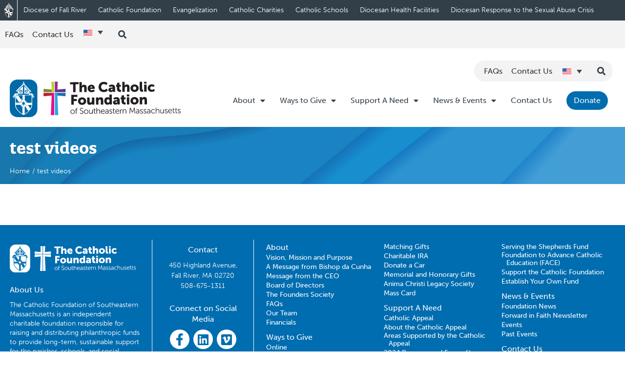

--- FILE ---
content_type: text/html; charset=UTF-8
request_url: https://www.catholicfoundationsema.org/test-videos/
body_size: 21974
content:
<!DOCTYPE html>
<!--[if !(IE 6) | !(IE 7) | !(IE 8)  ]><!-->
<html lang="en-US" class="no-js">
<!--<![endif]-->
<head>
	<meta charset="UTF-8" />
		<meta name="viewport" content="width=device-width, initial-scale=1, maximum-scale=1, user-scalable=0">
			<link rel="profile" href="https://gmpg.org/xfn/11" />
	<title>test videos &#8211; Catholic Foundation</title>
<meta name='robots' content='max-image-preview:large' />
	<style>img:is([sizes="auto" i], [sizes^="auto," i]) { contain-intrinsic-size: 3000px 1500px }</style>
	<link rel="alternate" hreflang="en" href="https://www.catholicfoundationsema.org/test-videos/" />
<link rel="alternate" hreflang="pt-pt" href="https://www.catholicfoundationsema.org/pt-pt/test-videos/" />
<link rel="alternate" hreflang="es" href="https://www.catholicfoundationsema.org/es/test-videos/" />
<link rel="alternate" hreflang="x-default" href="https://www.catholicfoundationsema.org/test-videos/" />
<link rel="alternate" type="application/rss+xml" title="Catholic Foundation &raquo; Feed" href="https://www.catholicfoundationsema.org/feed/" />
<link rel="alternate" type="application/rss+xml" title="Catholic Foundation &raquo; Comments Feed" href="https://www.catholicfoundationsema.org/comments/feed/" />
<script type="text/javascript">
/* <![CDATA[ */
window._wpemojiSettings = {"baseUrl":"https:\/\/s.w.org\/images\/core\/emoji\/15.1.0\/72x72\/","ext":".png","svgUrl":"https:\/\/s.w.org\/images\/core\/emoji\/15.1.0\/svg\/","svgExt":".svg","source":{"concatemoji":"https:\/\/www.catholicfoundationsema.org\/wp\/wp-includes\/js\/wp-emoji-release.min.js?ver=6.8.1"}};
/*! This file is auto-generated */
!function(i,n){var o,s,e;function c(e){try{var t={supportTests:e,timestamp:(new Date).valueOf()};sessionStorage.setItem(o,JSON.stringify(t))}catch(e){}}function p(e,t,n){e.clearRect(0,0,e.canvas.width,e.canvas.height),e.fillText(t,0,0);var t=new Uint32Array(e.getImageData(0,0,e.canvas.width,e.canvas.height).data),r=(e.clearRect(0,0,e.canvas.width,e.canvas.height),e.fillText(n,0,0),new Uint32Array(e.getImageData(0,0,e.canvas.width,e.canvas.height).data));return t.every(function(e,t){return e===r[t]})}function u(e,t,n){switch(t){case"flag":return n(e,"\ud83c\udff3\ufe0f\u200d\u26a7\ufe0f","\ud83c\udff3\ufe0f\u200b\u26a7\ufe0f")?!1:!n(e,"\ud83c\uddfa\ud83c\uddf3","\ud83c\uddfa\u200b\ud83c\uddf3")&&!n(e,"\ud83c\udff4\udb40\udc67\udb40\udc62\udb40\udc65\udb40\udc6e\udb40\udc67\udb40\udc7f","\ud83c\udff4\u200b\udb40\udc67\u200b\udb40\udc62\u200b\udb40\udc65\u200b\udb40\udc6e\u200b\udb40\udc67\u200b\udb40\udc7f");case"emoji":return!n(e,"\ud83d\udc26\u200d\ud83d\udd25","\ud83d\udc26\u200b\ud83d\udd25")}return!1}function f(e,t,n){var r="undefined"!=typeof WorkerGlobalScope&&self instanceof WorkerGlobalScope?new OffscreenCanvas(300,150):i.createElement("canvas"),a=r.getContext("2d",{willReadFrequently:!0}),o=(a.textBaseline="top",a.font="600 32px Arial",{});return e.forEach(function(e){o[e]=t(a,e,n)}),o}function t(e){var t=i.createElement("script");t.src=e,t.defer=!0,i.head.appendChild(t)}"undefined"!=typeof Promise&&(o="wpEmojiSettingsSupports",s=["flag","emoji"],n.supports={everything:!0,everythingExceptFlag:!0},e=new Promise(function(e){i.addEventListener("DOMContentLoaded",e,{once:!0})}),new Promise(function(t){var n=function(){try{var e=JSON.parse(sessionStorage.getItem(o));if("object"==typeof e&&"number"==typeof e.timestamp&&(new Date).valueOf()<e.timestamp+604800&&"object"==typeof e.supportTests)return e.supportTests}catch(e){}return null}();if(!n){if("undefined"!=typeof Worker&&"undefined"!=typeof OffscreenCanvas&&"undefined"!=typeof URL&&URL.createObjectURL&&"undefined"!=typeof Blob)try{var e="postMessage("+f.toString()+"("+[JSON.stringify(s),u.toString(),p.toString()].join(",")+"));",r=new Blob([e],{type:"text/javascript"}),a=new Worker(URL.createObjectURL(r),{name:"wpTestEmojiSupports"});return void(a.onmessage=function(e){c(n=e.data),a.terminate(),t(n)})}catch(e){}c(n=f(s,u,p))}t(n)}).then(function(e){for(var t in e)n.supports[t]=e[t],n.supports.everything=n.supports.everything&&n.supports[t],"flag"!==t&&(n.supports.everythingExceptFlag=n.supports.everythingExceptFlag&&n.supports[t]);n.supports.everythingExceptFlag=n.supports.everythingExceptFlag&&!n.supports.flag,n.DOMReady=!1,n.readyCallback=function(){n.DOMReady=!0}}).then(function(){return e}).then(function(){var e;n.supports.everything||(n.readyCallback(),(e=n.source||{}).concatemoji?t(e.concatemoji):e.wpemoji&&e.twemoji&&(t(e.twemoji),t(e.wpemoji)))}))}((window,document),window._wpemojiSettings);
/* ]]> */
</script>
<link rel="stylesheet" type="text/css" href="https://use.typekit.net/hrr4sdv.css"><style id='wp-emoji-styles-inline-css' type='text/css'>

	img.wp-smiley, img.emoji {
		display: inline !important;
		border: none !important;
		box-shadow: none !important;
		height: 1em !important;
		width: 1em !important;
		margin: 0 0.07em !important;
		vertical-align: -0.1em !important;
		background: none !important;
		padding: 0 !important;
	}
</style>
<link rel='stylesheet' id='wp-block-library-css' href='https://www.catholicfoundationsema.org/wp/wp-includes/css/dist/block-library/style.min.css?ver=6.8.1' type='text/css' media='all' />
<style id='wp-block-library-theme-inline-css' type='text/css'>
.wp-block-audio :where(figcaption){color:#555;font-size:13px;text-align:center}.is-dark-theme .wp-block-audio :where(figcaption){color:#ffffffa6}.wp-block-audio{margin:0 0 1em}.wp-block-code{border:1px solid #ccc;border-radius:4px;font-family:Menlo,Consolas,monaco,monospace;padding:.8em 1em}.wp-block-embed :where(figcaption){color:#555;font-size:13px;text-align:center}.is-dark-theme .wp-block-embed :where(figcaption){color:#ffffffa6}.wp-block-embed{margin:0 0 1em}.blocks-gallery-caption{color:#555;font-size:13px;text-align:center}.is-dark-theme .blocks-gallery-caption{color:#ffffffa6}:root :where(.wp-block-image figcaption){color:#555;font-size:13px;text-align:center}.is-dark-theme :root :where(.wp-block-image figcaption){color:#ffffffa6}.wp-block-image{margin:0 0 1em}.wp-block-pullquote{border-bottom:4px solid;border-top:4px solid;color:currentColor;margin-bottom:1.75em}.wp-block-pullquote cite,.wp-block-pullquote footer,.wp-block-pullquote__citation{color:currentColor;font-size:.8125em;font-style:normal;text-transform:uppercase}.wp-block-quote{border-left:.25em solid;margin:0 0 1.75em;padding-left:1em}.wp-block-quote cite,.wp-block-quote footer{color:currentColor;font-size:.8125em;font-style:normal;position:relative}.wp-block-quote:where(.has-text-align-right){border-left:none;border-right:.25em solid;padding-left:0;padding-right:1em}.wp-block-quote:where(.has-text-align-center){border:none;padding-left:0}.wp-block-quote.is-large,.wp-block-quote.is-style-large,.wp-block-quote:where(.is-style-plain){border:none}.wp-block-search .wp-block-search__label{font-weight:700}.wp-block-search__button{border:1px solid #ccc;padding:.375em .625em}:where(.wp-block-group.has-background){padding:1.25em 2.375em}.wp-block-separator.has-css-opacity{opacity:.4}.wp-block-separator{border:none;border-bottom:2px solid;margin-left:auto;margin-right:auto}.wp-block-separator.has-alpha-channel-opacity{opacity:1}.wp-block-separator:not(.is-style-wide):not(.is-style-dots){width:100px}.wp-block-separator.has-background:not(.is-style-dots){border-bottom:none;height:1px}.wp-block-separator.has-background:not(.is-style-wide):not(.is-style-dots){height:2px}.wp-block-table{margin:0 0 1em}.wp-block-table td,.wp-block-table th{word-break:normal}.wp-block-table :where(figcaption){color:#555;font-size:13px;text-align:center}.is-dark-theme .wp-block-table :where(figcaption){color:#ffffffa6}.wp-block-video :where(figcaption){color:#555;font-size:13px;text-align:center}.is-dark-theme .wp-block-video :where(figcaption){color:#ffffffa6}.wp-block-video{margin:0 0 1em}:root :where(.wp-block-template-part.has-background){margin-bottom:0;margin-top:0;padding:1.25em 2.375em}
</style>
<style id='classic-theme-styles-inline-css' type='text/css'>
/*! This file is auto-generated */
.wp-block-button__link{color:#fff;background-color:#32373c;border-radius:9999px;box-shadow:none;text-decoration:none;padding:calc(.667em + 2px) calc(1.333em + 2px);font-size:1.125em}.wp-block-file__button{background:#32373c;color:#fff;text-decoration:none}
</style>
<style id='global-styles-inline-css' type='text/css'>
:root{--wp--preset--aspect-ratio--square: 1;--wp--preset--aspect-ratio--4-3: 4/3;--wp--preset--aspect-ratio--3-4: 3/4;--wp--preset--aspect-ratio--3-2: 3/2;--wp--preset--aspect-ratio--2-3: 2/3;--wp--preset--aspect-ratio--16-9: 16/9;--wp--preset--aspect-ratio--9-16: 9/16;--wp--preset--color--black: #000000;--wp--preset--color--cyan-bluish-gray: #abb8c3;--wp--preset--color--white: #FFF;--wp--preset--color--pale-pink: #f78da7;--wp--preset--color--vivid-red: #cf2e2e;--wp--preset--color--luminous-vivid-orange: #ff6900;--wp--preset--color--luminous-vivid-amber: #fcb900;--wp--preset--color--light-green-cyan: #7bdcb5;--wp--preset--color--vivid-green-cyan: #00d084;--wp--preset--color--pale-cyan-blue: #8ed1fc;--wp--preset--color--vivid-cyan-blue: #0693e3;--wp--preset--color--vivid-purple: #9b51e0;--wp--preset--color--accent: #1ebbf0;--wp--preset--color--dark-gray: #111;--wp--preset--color--light-gray: #767676;--wp--preset--gradient--vivid-cyan-blue-to-vivid-purple: linear-gradient(135deg,rgba(6,147,227,1) 0%,rgb(155,81,224) 100%);--wp--preset--gradient--light-green-cyan-to-vivid-green-cyan: linear-gradient(135deg,rgb(122,220,180) 0%,rgb(0,208,130) 100%);--wp--preset--gradient--luminous-vivid-amber-to-luminous-vivid-orange: linear-gradient(135deg,rgba(252,185,0,1) 0%,rgba(255,105,0,1) 100%);--wp--preset--gradient--luminous-vivid-orange-to-vivid-red: linear-gradient(135deg,rgba(255,105,0,1) 0%,rgb(207,46,46) 100%);--wp--preset--gradient--very-light-gray-to-cyan-bluish-gray: linear-gradient(135deg,rgb(238,238,238) 0%,rgb(169,184,195) 100%);--wp--preset--gradient--cool-to-warm-spectrum: linear-gradient(135deg,rgb(74,234,220) 0%,rgb(151,120,209) 20%,rgb(207,42,186) 40%,rgb(238,44,130) 60%,rgb(251,105,98) 80%,rgb(254,248,76) 100%);--wp--preset--gradient--blush-light-purple: linear-gradient(135deg,rgb(255,206,236) 0%,rgb(152,150,240) 100%);--wp--preset--gradient--blush-bordeaux: linear-gradient(135deg,rgb(254,205,165) 0%,rgb(254,45,45) 50%,rgb(107,0,62) 100%);--wp--preset--gradient--luminous-dusk: linear-gradient(135deg,rgb(255,203,112) 0%,rgb(199,81,192) 50%,rgb(65,88,208) 100%);--wp--preset--gradient--pale-ocean: linear-gradient(135deg,rgb(255,245,203) 0%,rgb(182,227,212) 50%,rgb(51,167,181) 100%);--wp--preset--gradient--electric-grass: linear-gradient(135deg,rgb(202,248,128) 0%,rgb(113,206,126) 100%);--wp--preset--gradient--midnight: linear-gradient(135deg,rgb(2,3,129) 0%,rgb(40,116,252) 100%);--wp--preset--font-size--small: 13px;--wp--preset--font-size--medium: 20px;--wp--preset--font-size--large: 36px;--wp--preset--font-size--x-large: 42px;--wp--preset--spacing--20: 0.44rem;--wp--preset--spacing--30: 0.67rem;--wp--preset--spacing--40: 1rem;--wp--preset--spacing--50: 1.5rem;--wp--preset--spacing--60: 2.25rem;--wp--preset--spacing--70: 3.38rem;--wp--preset--spacing--80: 5.06rem;--wp--preset--shadow--natural: 6px 6px 9px rgba(0, 0, 0, 0.2);--wp--preset--shadow--deep: 12px 12px 50px rgba(0, 0, 0, 0.4);--wp--preset--shadow--sharp: 6px 6px 0px rgba(0, 0, 0, 0.2);--wp--preset--shadow--outlined: 6px 6px 0px -3px rgba(255, 255, 255, 1), 6px 6px rgba(0, 0, 0, 1);--wp--preset--shadow--crisp: 6px 6px 0px rgba(0, 0, 0, 1);}:where(.is-layout-flex){gap: 0.5em;}:where(.is-layout-grid){gap: 0.5em;}body .is-layout-flex{display: flex;}.is-layout-flex{flex-wrap: wrap;align-items: center;}.is-layout-flex > :is(*, div){margin: 0;}body .is-layout-grid{display: grid;}.is-layout-grid > :is(*, div){margin: 0;}:where(.wp-block-columns.is-layout-flex){gap: 2em;}:where(.wp-block-columns.is-layout-grid){gap: 2em;}:where(.wp-block-post-template.is-layout-flex){gap: 1.25em;}:where(.wp-block-post-template.is-layout-grid){gap: 1.25em;}.has-black-color{color: var(--wp--preset--color--black) !important;}.has-cyan-bluish-gray-color{color: var(--wp--preset--color--cyan-bluish-gray) !important;}.has-white-color{color: var(--wp--preset--color--white) !important;}.has-pale-pink-color{color: var(--wp--preset--color--pale-pink) !important;}.has-vivid-red-color{color: var(--wp--preset--color--vivid-red) !important;}.has-luminous-vivid-orange-color{color: var(--wp--preset--color--luminous-vivid-orange) !important;}.has-luminous-vivid-amber-color{color: var(--wp--preset--color--luminous-vivid-amber) !important;}.has-light-green-cyan-color{color: var(--wp--preset--color--light-green-cyan) !important;}.has-vivid-green-cyan-color{color: var(--wp--preset--color--vivid-green-cyan) !important;}.has-pale-cyan-blue-color{color: var(--wp--preset--color--pale-cyan-blue) !important;}.has-vivid-cyan-blue-color{color: var(--wp--preset--color--vivid-cyan-blue) !important;}.has-vivid-purple-color{color: var(--wp--preset--color--vivid-purple) !important;}.has-black-background-color{background-color: var(--wp--preset--color--black) !important;}.has-cyan-bluish-gray-background-color{background-color: var(--wp--preset--color--cyan-bluish-gray) !important;}.has-white-background-color{background-color: var(--wp--preset--color--white) !important;}.has-pale-pink-background-color{background-color: var(--wp--preset--color--pale-pink) !important;}.has-vivid-red-background-color{background-color: var(--wp--preset--color--vivid-red) !important;}.has-luminous-vivid-orange-background-color{background-color: var(--wp--preset--color--luminous-vivid-orange) !important;}.has-luminous-vivid-amber-background-color{background-color: var(--wp--preset--color--luminous-vivid-amber) !important;}.has-light-green-cyan-background-color{background-color: var(--wp--preset--color--light-green-cyan) !important;}.has-vivid-green-cyan-background-color{background-color: var(--wp--preset--color--vivid-green-cyan) !important;}.has-pale-cyan-blue-background-color{background-color: var(--wp--preset--color--pale-cyan-blue) !important;}.has-vivid-cyan-blue-background-color{background-color: var(--wp--preset--color--vivid-cyan-blue) !important;}.has-vivid-purple-background-color{background-color: var(--wp--preset--color--vivid-purple) !important;}.has-black-border-color{border-color: var(--wp--preset--color--black) !important;}.has-cyan-bluish-gray-border-color{border-color: var(--wp--preset--color--cyan-bluish-gray) !important;}.has-white-border-color{border-color: var(--wp--preset--color--white) !important;}.has-pale-pink-border-color{border-color: var(--wp--preset--color--pale-pink) !important;}.has-vivid-red-border-color{border-color: var(--wp--preset--color--vivid-red) !important;}.has-luminous-vivid-orange-border-color{border-color: var(--wp--preset--color--luminous-vivid-orange) !important;}.has-luminous-vivid-amber-border-color{border-color: var(--wp--preset--color--luminous-vivid-amber) !important;}.has-light-green-cyan-border-color{border-color: var(--wp--preset--color--light-green-cyan) !important;}.has-vivid-green-cyan-border-color{border-color: var(--wp--preset--color--vivid-green-cyan) !important;}.has-pale-cyan-blue-border-color{border-color: var(--wp--preset--color--pale-cyan-blue) !important;}.has-vivid-cyan-blue-border-color{border-color: var(--wp--preset--color--vivid-cyan-blue) !important;}.has-vivid-purple-border-color{border-color: var(--wp--preset--color--vivid-purple) !important;}.has-vivid-cyan-blue-to-vivid-purple-gradient-background{background: var(--wp--preset--gradient--vivid-cyan-blue-to-vivid-purple) !important;}.has-light-green-cyan-to-vivid-green-cyan-gradient-background{background: var(--wp--preset--gradient--light-green-cyan-to-vivid-green-cyan) !important;}.has-luminous-vivid-amber-to-luminous-vivid-orange-gradient-background{background: var(--wp--preset--gradient--luminous-vivid-amber-to-luminous-vivid-orange) !important;}.has-luminous-vivid-orange-to-vivid-red-gradient-background{background: var(--wp--preset--gradient--luminous-vivid-orange-to-vivid-red) !important;}.has-very-light-gray-to-cyan-bluish-gray-gradient-background{background: var(--wp--preset--gradient--very-light-gray-to-cyan-bluish-gray) !important;}.has-cool-to-warm-spectrum-gradient-background{background: var(--wp--preset--gradient--cool-to-warm-spectrum) !important;}.has-blush-light-purple-gradient-background{background: var(--wp--preset--gradient--blush-light-purple) !important;}.has-blush-bordeaux-gradient-background{background: var(--wp--preset--gradient--blush-bordeaux) !important;}.has-luminous-dusk-gradient-background{background: var(--wp--preset--gradient--luminous-dusk) !important;}.has-pale-ocean-gradient-background{background: var(--wp--preset--gradient--pale-ocean) !important;}.has-electric-grass-gradient-background{background: var(--wp--preset--gradient--electric-grass) !important;}.has-midnight-gradient-background{background: var(--wp--preset--gradient--midnight) !important;}.has-small-font-size{font-size: var(--wp--preset--font-size--small) !important;}.has-medium-font-size{font-size: var(--wp--preset--font-size--medium) !important;}.has-large-font-size{font-size: var(--wp--preset--font-size--large) !important;}.has-x-large-font-size{font-size: var(--wp--preset--font-size--x-large) !important;}
:where(.wp-block-post-template.is-layout-flex){gap: 1.25em;}:where(.wp-block-post-template.is-layout-grid){gap: 1.25em;}
:where(.wp-block-columns.is-layout-flex){gap: 2em;}:where(.wp-block-columns.is-layout-grid){gap: 2em;}
:root :where(.wp-block-pullquote){font-size: 1.5em;line-height: 1.6;}
</style>
<link rel='stylesheet' id='responsive-lightbox-swipebox-css' href='https://www.fallriverdiocese.org/app/plugins/responsive-lightbox/assets/swipebox/swipebox.min.css?ver=1.5.2' type='text/css' media='all' />
<link rel='stylesheet' id='unified-navigation-css' href='https://www.fallriverdiocese.org/app/plugins/unified-navigation//styles/main.css?ver=6.8.1' type='text/css' media='all' />
<link rel='stylesheet' id='wpml-legacy-dropdown-0-css' href='https://www.fallriverdiocese.org/app/plugins/sitepress-multilingual-cms/templates/language-switchers/legacy-dropdown/style.min.css?ver=1' type='text/css' media='all' />
<style id='wpml-legacy-dropdown-0-inline-css' type='text/css'>
.wpml-ls-statics-shortcode_actions{background-color:#ffffff00;}.wpml-ls-statics-shortcode_actions, .wpml-ls-statics-shortcode_actions .wpml-ls-sub-menu, .wpml-ls-statics-shortcode_actions a {border-color:#ffffff00;}.wpml-ls-statics-shortcode_actions .wpml-ls-current-language > a {background-color:#ffffff00;}
</style>
<link rel='stylesheet' id='cms-navigation-style-base-css' href='https://www.fallriverdiocese.org/app/plugins/wpml-cms-nav/res/css/cms-navigation-base.css?ver=1.5.5' type='text/css' media='screen' />
<link rel='stylesheet' id='cms-navigation-style-css' href='https://www.fallriverdiocese.org/app/plugins/wpml-cms-nav/res/css/cms-navigation.css?ver=1.5.5' type='text/css' media='screen' />
<link rel='stylesheet' id='elementor-icons-css' href='https://www.fallriverdiocese.org/app/plugins/elementor/assets/lib/eicons/css/elementor-icons.min.css?ver=5.27.0' type='text/css' media='all' />
<link rel='stylesheet' id='elementor-frontend-css' href='https://www.fallriverdiocese.org/app/uploads/sites/16/elementor/css/custom-frontend.min.css?ver=1767551897' type='text/css' media='all' />
<link rel='stylesheet' id='swiper-css' href='https://www.fallriverdiocese.org/app/plugins/elementor/assets/lib/swiper/v8/css/swiper.min.css?ver=8.4.5' type='text/css' media='all' />
<link rel='stylesheet' id='elementor-post-1630-css' href='https://www.fallriverdiocese.org/app/uploads/sites/16/elementor/css/post-1630.css?ver=1767551897' type='text/css' media='all' />
<link rel='stylesheet' id='elementor-pro-css' href='https://www.fallriverdiocese.org/app/uploads/sites/16/elementor/css/custom-pro-frontend.min.css?ver=1767551897' type='text/css' media='all' />
<link rel='stylesheet' id='elementor-global-css' href='https://www.fallriverdiocese.org/app/uploads/sites/16/elementor/css/global.css?ver=1767551898' type='text/css' media='all' />
<link rel='stylesheet' id='elementor-post-1647-css' href='https://www.fallriverdiocese.org/app/uploads/sites/16/elementor/css/post-1647.css?ver=1767551898' type='text/css' media='all' />
<link rel='stylesheet' id='elementor-post-1644-css' href='https://www.fallriverdiocese.org/app/uploads/sites/16/elementor/css/post-1644.css?ver=1767551898' type='text/css' media='all' />
<link rel='stylesheet' id='elementor-post-1664-css' href='https://www.fallriverdiocese.org/app/uploads/sites/16/elementor/css/post-1664.css?ver=1767551898' type='text/css' media='all' />
<link rel='stylesheet' id='dt-main-css' href='https://www.fallriverdiocese.org/app/themes/dt-the7/css/main.min.css?ver=11.7.3' type='text/css' media='all' />
<style id='dt-main-inline-css' type='text/css'>
body #load {
  display: block;
  height: 100%;
  overflow: hidden;
  position: fixed;
  width: 100%;
  z-index: 9901;
  opacity: 1;
  visibility: visible;
  transition: all .35s ease-out;
}
.load-wrap {
  width: 100%;
  height: 100%;
  background-position: center center;
  background-repeat: no-repeat;
  text-align: center;
  display: -ms-flexbox;
  display: -ms-flex;
  display: flex;
  -ms-align-items: center;
  -ms-flex-align: center;
  align-items: center;
  -ms-flex-flow: column wrap;
  flex-flow: column wrap;
  -ms-flex-pack: center;
  -ms-justify-content: center;
  justify-content: center;
}
.load-wrap > svg {
  position: absolute;
  top: 50%;
  left: 50%;
  transform: translate(-50%,-50%);
}
#load {
  background: var(--the7-elementor-beautiful-loading-bg,#ffffff);
  --the7-beautiful-spinner-color2: var(--the7-beautiful-spinner-color,rgba(51,51,51,0.25));
}

</style>
<link rel='stylesheet' id='the7-custom-scrollbar-css' href='https://www.fallriverdiocese.org/app/themes/dt-the7/lib/custom-scrollbar/custom-scrollbar.min.css?ver=11.7.3' type='text/css' media='all' />
<link rel='stylesheet' id='the7-css-vars-css' href='https://www.fallriverdiocese.org/app/uploads/sites/16/the7-css/css-vars.css?ver=fdb44ca00ecf' type='text/css' media='all' />
<link rel='stylesheet' id='dt-custom-css' href='https://www.fallriverdiocese.org/app/uploads/sites/16/the7-css/custom.css?ver=fdb44ca00ecf' type='text/css' media='all' />
<link rel='stylesheet' id='dt-media-css' href='https://www.fallriverdiocese.org/app/uploads/sites/16/the7-css/media.css?ver=fdb44ca00ecf' type='text/css' media='all' />
<link rel='stylesheet' id='the7-mega-menu-css' href='https://www.fallriverdiocese.org/app/uploads/sites/16/the7-css/mega-menu.css?ver=fdb44ca00ecf' type='text/css' media='all' />
<link rel='stylesheet' id='the7-elements-css' href='https://www.fallriverdiocese.org/app/uploads/sites/16/the7-css/post-type-dynamic.css?ver=fdb44ca00ecf' type='text/css' media='all' />
<link rel='stylesheet' id='style-css' href='https://www.fallriverdiocese.org/app/themes/dt-the7-child/style.css?ver=11.7.3' type='text/css' media='all' />
<link rel='stylesheet' id='the7-elementor-global-css' href='https://www.fallriverdiocese.org/app/themes/dt-the7/css/compatibility/elementor/elementor-global.min.css?ver=11.7.3' type='text/css' media='all' />
<link rel='stylesheet' id='the7_horizontal-menu-css' href='https://www.fallriverdiocese.org/app/themes/dt-the7/css/compatibility/elementor/the7-horizontal-menu-widget.min.css?ver=11.7.3' type='text/css' media='all' />
<link rel='stylesheet' id='the7-icon-widget-css' href='https://www.fallriverdiocese.org/app/themes/dt-the7/css/compatibility/elementor/the7-icon-widget.min.css?ver=11.7.3' type='text/css' media='all' />
<link rel='stylesheet' id='the7-vertical-menu-widget-css' href='https://www.fallriverdiocese.org/app/themes/dt-the7/css/compatibility/elementor/the7-vertical-menu-widget.min.css?ver=11.7.3' type='text/css' media='all' />
<link rel='stylesheet' id='the7-widget-css' href='https://www.fallriverdiocese.org/app/themes/dt-the7/css/compatibility/elementor/the7-widget.min.css?ver=11.7.3' type='text/css' media='all' />
<link rel='stylesheet' id='um_modal-css' href='https://www.fallriverdiocese.org/app/plugins/ultimate-member/assets/css/um-modal.min.css?ver=2.10.3' type='text/css' media='all' />
<link rel='stylesheet' id='um_ui-css' href='https://www.fallriverdiocese.org/app/plugins/ultimate-member/assets/libs/jquery-ui/jquery-ui.min.css?ver=1.13.2' type='text/css' media='all' />
<link rel='stylesheet' id='um_tipsy-css' href='https://www.fallriverdiocese.org/app/plugins/ultimate-member/assets/libs/tipsy/tipsy.min.css?ver=1.0.0a' type='text/css' media='all' />
<link rel='stylesheet' id='um_raty-css' href='https://www.fallriverdiocese.org/app/plugins/ultimate-member/assets/libs/raty/um-raty.min.css?ver=2.6.0' type='text/css' media='all' />
<link rel='stylesheet' id='select2-css' href='https://www.fallriverdiocese.org/app/plugins/ultimate-member/assets/libs/select2/select2.min.css?ver=4.0.13' type='text/css' media='all' />
<link rel='stylesheet' id='um_fileupload-css' href='https://www.fallriverdiocese.org/app/plugins/ultimate-member/assets/css/um-fileupload.min.css?ver=2.10.3' type='text/css' media='all' />
<link rel='stylesheet' id='um_confirm-css' href='https://www.fallriverdiocese.org/app/plugins/ultimate-member/assets/libs/um-confirm/um-confirm.min.css?ver=1.0' type='text/css' media='all' />
<link rel='stylesheet' id='um_datetime-css' href='https://www.fallriverdiocese.org/app/plugins/ultimate-member/assets/libs/pickadate/default.min.css?ver=3.6.2' type='text/css' media='all' />
<link rel='stylesheet' id='um_datetime_date-css' href='https://www.fallriverdiocese.org/app/plugins/ultimate-member/assets/libs/pickadate/default.date.min.css?ver=3.6.2' type='text/css' media='all' />
<link rel='stylesheet' id='um_datetime_time-css' href='https://www.fallriverdiocese.org/app/plugins/ultimate-member/assets/libs/pickadate/default.time.min.css?ver=3.6.2' type='text/css' media='all' />
<link rel='stylesheet' id='um_fonticons_ii-css' href='https://www.fallriverdiocese.org/app/plugins/ultimate-member/assets/libs/legacy/fonticons/fonticons-ii.min.css?ver=2.10.3' type='text/css' media='all' />
<link rel='stylesheet' id='um_fonticons_fa-css' href='https://www.fallriverdiocese.org/app/plugins/ultimate-member/assets/libs/legacy/fonticons/fonticons-fa.min.css?ver=2.10.3' type='text/css' media='all' />
<link rel='stylesheet' id='um_fontawesome-css' href='https://www.fallriverdiocese.org/app/plugins/ultimate-member/assets/css/um-fontawesome.min.css?ver=6.5.2' type='text/css' media='all' />
<link rel='stylesheet' id='um_common-css' href='https://www.fallriverdiocese.org/app/plugins/ultimate-member/assets/css/common.min.css?ver=2.10.3' type='text/css' media='all' />
<link rel='stylesheet' id='um_responsive-css' href='https://www.fallriverdiocese.org/app/plugins/ultimate-member/assets/css/um-responsive.min.css?ver=2.10.3' type='text/css' media='all' />
<link rel='stylesheet' id='um_styles-css' href='https://www.fallriverdiocese.org/app/plugins/ultimate-member/assets/css/um-styles.min.css?ver=2.10.3' type='text/css' media='all' />
<link rel='stylesheet' id='um_crop-css' href='https://www.fallriverdiocese.org/app/plugins/ultimate-member/assets/libs/cropper/cropper.min.css?ver=1.6.1' type='text/css' media='all' />
<link rel='stylesheet' id='um_profile-css' href='https://www.fallriverdiocese.org/app/plugins/ultimate-member/assets/css/um-profile.min.css?ver=2.10.3' type='text/css' media='all' />
<link rel='stylesheet' id='um_account-css' href='https://www.fallriverdiocese.org/app/plugins/ultimate-member/assets/css/um-account.min.css?ver=2.10.3' type='text/css' media='all' />
<link rel='stylesheet' id='um_misc-css' href='https://www.fallriverdiocese.org/app/plugins/ultimate-member/assets/css/um-misc.min.css?ver=2.10.3' type='text/css' media='all' />
<link rel='stylesheet' id='um_default_css-css' href='https://www.fallriverdiocese.org/app/plugins/ultimate-member/assets/css/um-old-default.min.css?ver=2.10.3' type='text/css' media='all' />
<link rel='stylesheet' id='elementor-icons-shared-0-css' href='https://www.fallriverdiocese.org/app/plugins/elementor/assets/lib/font-awesome/css/fontawesome.min.css?ver=5.15.3' type='text/css' media='all' />
<link rel='stylesheet' id='elementor-icons-fa-solid-css' href='https://www.fallriverdiocese.org/app/plugins/elementor/assets/lib/font-awesome/css/solid.min.css?ver=5.15.3' type='text/css' media='all' />
<link rel='stylesheet' id='elementor-icons-fa-brands-css' href='https://www.fallriverdiocese.org/app/plugins/elementor/assets/lib/font-awesome/css/brands.min.css?ver=5.15.3' type='text/css' media='all' />
<script type="text/javascript" src="https://www.catholicfoundationsema.org/wp/wp-includes/js/jquery/jquery.min.js?ver=3.7.1" id="jquery-core-js"></script>
<script type="text/javascript" src="https://www.catholicfoundationsema.org/wp/wp-includes/js/jquery/jquery-migrate.min.js?ver=3.4.1" id="jquery-migrate-js"></script>
<script type="text/javascript" id="wpml-cookie-js-extra">
/* <![CDATA[ */
var wpml_cookies = {"wp-wpml_current_language":{"value":"en","expires":1,"path":"\/"}};
var wpml_cookies = {"wp-wpml_current_language":{"value":"en","expires":1,"path":"\/"}};
/* ]]> */
</script>
<script type="text/javascript" src="https://www.fallriverdiocese.org/app/plugins/sitepress-multilingual-cms/res/js/cookies/language-cookie.js?ver=474000" id="wpml-cookie-js" defer="defer" data-wp-strategy="defer"></script>
<script type="text/javascript" src="https://www.fallriverdiocese.org/app/plugins/responsive-lightbox/assets/swipebox/jquery.swipebox.min.js?ver=1.5.2" id="responsive-lightbox-swipebox-js"></script>
<script type="text/javascript" src="https://www.catholicfoundationsema.org/wp/wp-includes/js/underscore.min.js?ver=1.13.7" id="underscore-js"></script>
<script type="text/javascript" src="https://www.fallriverdiocese.org/app/plugins/responsive-lightbox/assets/infinitescroll/infinite-scroll.pkgd.min.js?ver=4.0.1" id="responsive-lightbox-infinite-scroll-js"></script>
<script type="text/javascript" id="responsive-lightbox-js-before">
/* <![CDATA[ */
var rlArgs = {"script":"swipebox","selector":"lightbox","customEvents":"","activeGalleries":true,"animation":true,"hideCloseButtonOnMobile":false,"removeBarsOnMobile":false,"hideBars":true,"hideBarsDelay":5000,"videoMaxWidth":1080,"useSVG":true,"loopAtEnd":false,"woocommerce_gallery":false,"ajaxurl":"https:\/\/www.catholicfoundationsema.org\/wp\/wp-admin\/admin-ajax.php","nonce":"15d2fab31e","preview":false,"postId":1248,"scriptExtension":false};
/* ]]> */
</script>
<script type="text/javascript" src="https://www.fallriverdiocese.org/app/plugins/responsive-lightbox/js/front.js?ver=2.5.5" id="responsive-lightbox-js"></script>
<script type="text/javascript" src="https://www.fallriverdiocese.org/app/plugins/sitepress-multilingual-cms/templates/language-switchers/legacy-dropdown/script.min.js?ver=1" id="wpml-legacy-dropdown-0-js"></script>
<script type="text/javascript" id="dt-above-fold-js-extra">
/* <![CDATA[ */
var dtLocal = {"themeUrl":"https:\/\/www.fallriverdiocese.org\/app\/themes\/dt-the7","passText":"To view this protected post, enter the password below:","moreButtonText":{"loading":"Loading...","loadMore":"Load more"},"postID":"1248","ajaxurl":"https:\/\/www.catholicfoundationsema.org\/wp\/wp-admin\/admin-ajax.php","REST":{"baseUrl":"https:\/\/www.catholicfoundationsema.org\/wp-json\/the7\/v1","endpoints":{"sendMail":"\/send-mail"}},"contactMessages":{"required":"One or more fields have an error. Please check and try again.","terms":"Please accept the privacy policy.","fillTheCaptchaError":"Please, fill the captcha."},"captchaSiteKey":"","ajaxNonce":"05ee9234f7","pageData":{"type":"page","template":"page","layout":null},"themeSettings":{"smoothScroll":"off","lazyLoading":false,"desktopHeader":{"height":90},"ToggleCaptionEnabled":"disabled","ToggleCaption":"Navigation","floatingHeader":{"showAfter":94,"showMenu":false,"height":60,"logo":{"showLogo":true,"html":"<img class=\" preload-me\" src=\"https:\/\/www.fallriverdiocese.org\/app\/themes\/dt-the7\/inc\/presets\/images\/full\/skin11r.header-style-floating-logo-regular.png\" srcset=\"https:\/\/www.fallriverdiocese.org\/app\/themes\/dt-the7\/inc\/presets\/images\/full\/skin11r.header-style-floating-logo-regular.png 44w, https:\/\/www.fallriverdiocese.org\/app\/themes\/dt-the7\/inc\/presets\/images\/full\/skin11r.header-style-floating-logo-hd.png 88w\" width=\"44\" height=\"44\"   sizes=\"44px\" alt=\"Catholic Foundation\" \/>","url":"https:\/\/www.catholicfoundationsema.org\/"}},"topLine":{"floatingTopLine":{"logo":{"showLogo":false,"html":""}}},"mobileHeader":{"firstSwitchPoint":992,"secondSwitchPoint":778,"firstSwitchPointHeight":60,"secondSwitchPointHeight":60,"mobileToggleCaptionEnabled":"disabled","mobileToggleCaption":"Menu"},"stickyMobileHeaderFirstSwitch":{"logo":{"html":"<img class=\" preload-me\" src=\"https:\/\/www.fallriverdiocese.org\/app\/themes\/dt-the7\/inc\/presets\/images\/full\/skin11r.header-style-mobile-logo-regular.png\" srcset=\"https:\/\/www.fallriverdiocese.org\/app\/themes\/dt-the7\/inc\/presets\/images\/full\/skin11r.header-style-mobile-logo-regular.png 44w, https:\/\/www.fallriverdiocese.org\/app\/themes\/dt-the7\/inc\/presets\/images\/full\/skin11r.header-style-mobile-logo-hd.png 88w\" width=\"44\" height=\"44\"   sizes=\"44px\" alt=\"Catholic Foundation\" \/>"}},"stickyMobileHeaderSecondSwitch":{"logo":{"html":"<img class=\" preload-me\" src=\"https:\/\/www.fallriverdiocese.org\/app\/themes\/dt-the7\/inc\/presets\/images\/full\/skin11r.header-style-mobile-logo-regular.png\" srcset=\"https:\/\/www.fallriverdiocese.org\/app\/themes\/dt-the7\/inc\/presets\/images\/full\/skin11r.header-style-mobile-logo-regular.png 44w, https:\/\/www.fallriverdiocese.org\/app\/themes\/dt-the7\/inc\/presets\/images\/full\/skin11r.header-style-mobile-logo-hd.png 88w\" width=\"44\" height=\"44\"   sizes=\"44px\" alt=\"Catholic Foundation\" \/>"}},"sidebar":{"switchPoint":992},"boxedWidth":"1280px"},"elementor":{"settings":{"container_width":1400}}};
var dtShare = {"shareButtonText":{"facebook":"Share on Facebook","twitter":"Tweet","pinterest":"Pin it","linkedin":"Share on Linkedin","whatsapp":"Share on Whatsapp"},"overlayOpacity":"85"};
/* ]]> */
</script>
<script type="text/javascript" src="https://www.fallriverdiocese.org/app/themes/dt-the7/js/above-the-fold.min.js?ver=11.7.3" id="dt-above-fold-js"></script>
<script type="text/javascript" src="https://www.fallriverdiocese.org/app/plugins/ultimate-member/assets/js/um-gdpr.min.js?ver=2.10.3" id="um-gdpr-js"></script>
<link rel="https://api.w.org/" href="https://www.catholicfoundationsema.org/wp-json/" /><link rel="alternate" title="JSON" type="application/json" href="https://www.catholicfoundationsema.org/wp-json/wp/v2/pages/1248" /><link rel="EditURI" type="application/rsd+xml" title="RSD" href="https://www.catholicfoundationsema.org/wp/xmlrpc.php?rsd" />
<meta name="generator" content="WordPress 6.8.1" />
<link rel="canonical" href="https://www.catholicfoundationsema.org/test-videos/" />
<link rel='shortlink' href='https://www.catholicfoundationsema.org/?p=1248' />
<link rel="alternate" title="oEmbed (JSON)" type="application/json+oembed" href="https://www.catholicfoundationsema.org/wp-json/oembed/1.0/embed?url=https%3A%2F%2Fwww.catholicfoundationsema.org%2Ftest-videos%2F" />
<link rel="alternate" title="oEmbed (XML)" type="text/xml+oembed" href="https://www.catholicfoundationsema.org/wp-json/oembed/1.0/embed?url=https%3A%2F%2Fwww.catholicfoundationsema.org%2Ftest-videos%2F&#038;format=xml" />
<meta name="generator" content="WPML ver:4.7.4 stt:1,41,2;" />
<meta property="og:site_name" content="Catholic Foundation" />
<meta property="og:title" content="test videos" />
<meta property="og:url" content="https://www.catholicfoundationsema.org/test-videos/" />
<meta property="og:type" content="article" />
<meta name="generator" content="Elementor 3.19.0; features: e_optimized_assets_loading, additional_custom_breakpoints, block_editor_assets_optimize, e_image_loading_optimization; settings: css_print_method-external, google_font-enabled, font_display-auto">
<meta name="google-site-verification" content="a296RJ9TUhYtRSXpw65A35U5HecTvJ5wCm3_pPeNF1Y" />
<meta name="generator" content="Powered by Slider Revolution 6.6.15 - responsive, Mobile-Friendly Slider Plugin for WordPress with comfortable drag and drop interface." />
<script type="text/javascript" id="the7-loader-script">
document.addEventListener("DOMContentLoaded", function(event) {
	var load = document.getElementById("load");
	if(!load.classList.contains('loader-removed')){
		var removeLoading = setTimeout(function() {
			load.className += " loader-removed";
		}, 300);
	}
});
</script>
		<link rel="icon" href="https://www.fallriverdiocese.org/app/uploads/sites/16/2023/08/cropped-fav-32x32.png" sizes="32x32" />
<link rel="icon" href="https://www.fallriverdiocese.org/app/uploads/sites/16/2023/08/cropped-fav-192x192.png" sizes="192x192" />
<link rel="apple-touch-icon" href="https://www.fallriverdiocese.org/app/uploads/sites/16/2023/08/cropped-fav-180x180.png" />
<meta name="msapplication-TileImage" content="https://www.fallriverdiocese.org/app/uploads/sites/16/2023/08/cropped-fav-270x270.png" />
<script>function setREVStartSize(e){
			//window.requestAnimationFrame(function() {
				window.RSIW = window.RSIW===undefined ? window.innerWidth : window.RSIW;
				window.RSIH = window.RSIH===undefined ? window.innerHeight : window.RSIH;
				try {
					var pw = document.getElementById(e.c).parentNode.offsetWidth,
						newh;
					pw = pw===0 || isNaN(pw) || (e.l=="fullwidth" || e.layout=="fullwidth") ? window.RSIW : pw;
					e.tabw = e.tabw===undefined ? 0 : parseInt(e.tabw);
					e.thumbw = e.thumbw===undefined ? 0 : parseInt(e.thumbw);
					e.tabh = e.tabh===undefined ? 0 : parseInt(e.tabh);
					e.thumbh = e.thumbh===undefined ? 0 : parseInt(e.thumbh);
					e.tabhide = e.tabhide===undefined ? 0 : parseInt(e.tabhide);
					e.thumbhide = e.thumbhide===undefined ? 0 : parseInt(e.thumbhide);
					e.mh = e.mh===undefined || e.mh=="" || e.mh==="auto" ? 0 : parseInt(e.mh,0);
					if(e.layout==="fullscreen" || e.l==="fullscreen")
						newh = Math.max(e.mh,window.RSIH);
					else{
						e.gw = Array.isArray(e.gw) ? e.gw : [e.gw];
						for (var i in e.rl) if (e.gw[i]===undefined || e.gw[i]===0) e.gw[i] = e.gw[i-1];
						e.gh = e.el===undefined || e.el==="" || (Array.isArray(e.el) && e.el.length==0)? e.gh : e.el;
						e.gh = Array.isArray(e.gh) ? e.gh : [e.gh];
						for (var i in e.rl) if (e.gh[i]===undefined || e.gh[i]===0) e.gh[i] = e.gh[i-1];
											
						var nl = new Array(e.rl.length),
							ix = 0,
							sl;
						e.tabw = e.tabhide>=pw ? 0 : e.tabw;
						e.thumbw = e.thumbhide>=pw ? 0 : e.thumbw;
						e.tabh = e.tabhide>=pw ? 0 : e.tabh;
						e.thumbh = e.thumbhide>=pw ? 0 : e.thumbh;
						for (var i in e.rl) nl[i] = e.rl[i]<window.RSIW ? 0 : e.rl[i];
						sl = nl[0];
						for (var i in nl) if (sl>nl[i] && nl[i]>0) { sl = nl[i]; ix=i;}
						var m = pw>(e.gw[ix]+e.tabw+e.thumbw) ? 1 : (pw-(e.tabw+e.thumbw)) / (e.gw[ix]);
						newh =  (e.gh[ix] * m) + (e.tabh + e.thumbh);
					}
					var el = document.getElementById(e.c);
					if (el!==null && el) el.style.height = newh+"px";
					el = document.getElementById(e.c+"_wrapper");
					if (el!==null && el) {
						el.style.height = newh+"px";
						el.style.display = "block";
					}
				} catch(e){
					console.log("Failure at Presize of Slider:" + e)
				}
			//});
		  };</script>
		<style type="text/css" id="wp-custom-css">
			/*
 * Font Import and Setup
 */

@import url(https://use.typekit.net/qax1mpm.css);

@font-face {
  font-family: fa;
  src: url(/app/themes/dfr-theme/public/fonts/fa-solid-900.bb975c.woff2);
}

/*
 * reset
 */

*,
:after,
:before {
  box-sizing: border-box;
}
blockquote,
dd,
dl,
figure,
 {
  margin: 0;
}
ol[role='list'],
ul[role='list'] {
  list-style: none;
}

img,
picture {
  display: block;
  max-width: 100%;
}
.wp-block-table table {
  border-color: initial;
}
.wp-block-table td,
.wp-block-table th,
.wp-block-table thead {
  border: initial;
}
.sr-only {
  display: block;
  left: -999px;
  position: absolute;
  top: -999px;
}
.sr-only:focus {
  background: #ffc;
  border: 1px solid #900;
  left: 0;
  padding: 3px;
  top: 0;
}

/*
 * Theme Fixes
 */

.the7-box-wrapper .box-heading, .elementor-13 .elementor-element.elementor-element-abd92dc .the7-box-wrapper .box-heading a {
  margin-bottom: 2px;
}

.wpml-ls-legacy-dropdown {
  width: auto !important;
  max-width: 100%;
}

/*
 * Custom Styles - General
 */
.has-large-font-size {
  line-height: 1.1em;
}

/* Heading Styles */

h1:not(:first-child),
h2:not(:first-child),
h3:not(:first-child) {
	margin-top: 1.25em;
}

h2.wp-block-heading {
	color: #00a1b0;
  font-size: 1.6rem;
  line-height: 1.2em;
  margin-bottom: 0.5em;
  font-weight: 700;
}
h2.wp-block-heading:not(.has-text-align-center) {
	align-items: center;
	display: flex;
}
h2.wp-block-heading:not(.has-text-align-center):after {
	border-bottom: 1px solid;
	border-top: 1px solid;
	content: '';
	flex: 1;
	height: 6px;
	margin-left: 20px;
	margin-top: 0.25rem;
}

h3.wp-block-heading {
  font-family: museo-sans,sans-serif;
  font-size: 1.125rem;
  font-weight: 700;
  line-height: 1.2em;
  margin-bottom: 0.5em;
}

/* Lists */

.elementor-widget-theme-page-content ol,
.elementor-widget-theme-page-content ul:not(form ul),
.elementor-widget-theme-post-content ol,
.elementor-widget-theme-post-content ul:not(form ul),
ol.body-list,
ul.body-list {
	margin-left: 1em;
}
.elementor-widget-theme-page-content ol li::marker,
.elementor-widget-theme-page-content ul:not(form ul) li::marker,
.elementor-widget-theme-post-content ol li::marker,
.elementor-widget-theme-post-content ul:not(form ul) li::marker,
ol.body-list li::marker,
ul.body-list li::marker {
	color: #00a1b0;
	font-weight: 700;
}
.elementor-widget-theme-page-content ul:not(form ul) li,
.elementor-widget-theme-post-content ul:not(form ul) li,
ul.body-list li {
	position: relative;
}
.elementor-widget-theme-page-content ul:not(form ul) li::marker,
.elementor-widget-theme-post-content ul:not(form ul) li::marker,
ul.body-list li::marker {
	content: '  ';
  font-family: fa;
}

/* Blockquote */

blockquote,
blockquote.wp-block-quote {
	align-items: flex-start;
	background-color: #333f48;
	border-bottom: 10px solid #84bd41;
	display: flex;
	flex-direction: column;
	justify-content: flex-start;
	margin-bottom: 1rem;
	margin-top: 1rem;
	padding: 1rem 2rem !important;
  border-left: 0 !important;
  border-bottom: 10px solid #84bd41 !important;
  align-items: flex-start;
  background-color: #333f48 !important;
}
blockquote.wp-block-quote:before,
blockquote:before {
	background-image: url(/app/themes/dfr-theme/public/images/block/quote.2ba7b0.svg);
	background-position: 0 0;
	background-repeat: no-repeat;
	background-size: contain;
	content: '';
	display: block;
	height: 30px;
	margin-bottom: 5px;
	width: 100%;
}
blockquote p,
blockquote.wp-block-quote p {
	width: 100%;
}
blockquote cite,
blockquote p,
blockquote.wp-block-quote cite,
blockquote.wp-block-quote p {
	color: #fff;
  font-size: 1rem;
}
blockquote cite,
blockquote.wp-block-quote cite {
	align-self: flex-end;
  font-style: italic;
}
blockquote cite:before,
blockquote.wp-block-quote cite:before {
	content: '– ';
}

/* Images */

figure.image,
figure.wp-block-image {
  margin-bottom: 0.75rem;
  margin-top: 0.75rem;
  max-width: 100%;
  width: -moz-fit-content;
  width: fit-content;
}
figure.image img,
figure.wp-block-image img {
  display: block;
  max-width: 100%;
}
figure.image figcaption,
figure.image figcaption.wp-element-caption,
figure.wp-block-image figcaption,
figure.wp-block-image figcaption.wp-element-caption {
  background-color: #00a1b0;
  border-top: 2px solid #fff;
  color: #fff;
  margin-top: 0;
  padding: 14px 10px 10px;
  position: relative;
  text-align: center;
}
figure.image figcaption.wp-element-caption:after,
figure.image figcaption:after,
figure.wp-block-image figcaption.wp-element-caption:after,
figure.wp-block-image figcaption:after {
  border-left: 8px solid #0000;
  border-right: 8px solid #0000;
  border-top: 8px solid #fff;
  content: '';
  height: 0;
  left: 50%;
  position: absolute;
  top: 0;
  transform: translateX(-50%);
  width: 0;
}

.wp-block-image figure {
  margin-bottom: 0.75rem;
  margin-top: 0.75rem;
  max-width: 100%;
  width: -moz-fit-content;
  width: fit-content;
}
.wp-block-image figure img {
  display: block;
  max-width: 100%;
}
.wp-block-image figure figcaption,
.wp-block-image figcaption.wp-element-caption {
  background-color: #00a1b0;
  border-top: 2px solid #fff;
  color: #fff;
  margin-top: 0;
  padding: 14px 10px 10px;
  position: relative;
  text-align: center;
}

.wp-block-image figure figcaption.wp-element-caption:after,
.wp-block-image figure figcaption:after {
  border-left: 8px solid #0000;
  border-right: 8px solid #0000;
  border-top: 8px solid #fff;
  content: '';
  height: 0;
  left: 50%;
  position: absolute;
  top: 0;
  transform: translateX(-50%);
  width: 0;
}

/* Tables */

figure.table,
figure.wp-block-table {
	margin-bottom: 1rem;
	margin-top: 1rem;
}
figure.table table thead,
figure.wp-block-table table thead {
	background-color: #00a1b0;
	border-bottom: 4px solid #333f48;
}
figure.table table th,
figure.wp-block-table table th {
	color: #fff;
	text-align: left;
}
figure.table table tbody,
figure.wp-block-table table tbody {
	border: 1px solid #dfe4e8;
}
figure.table table td,
figure.wp-block-table table td {
	border-bottom: 1px solid #dfe4e8;
}
figure.table table td,
figure.table table th,
figure.wp-block-table table td,
figure.wp-block-table table th {
	padding: 0.75rem;
}
figure.table figcaption,
figure.wp-block-table figcaption {
	color: #688093;
	font-style: italic;
	text-align: center;
}

/* Buttons */

.wp-block-buttons{
  margin-bottom: 8px;
}
.wp-block-button:not(.is-style-outline) .wp-block-button__link {
	padding: 0.5rem 25px;
	background-color: #006db0;
}
.wp-block-button .wp-block-button__link {
	border-radius: 1000px;
	display: inline-block;
	font-weight: 500;
	line-height: 1.25rem;
	padding: 0.5rem 25px;
	text-align: center;
	transition: background-color 0.25s;
}
.wp-block-button:not(.is-style-outline) .wp-block-button__link,
.wp-block-button:not(.is-style-outline) .wp-block-button__link:hover {
	color: #fff;
}
.wp-block-button:not(.is-style-outline) .wp-block-button__link:hover {
	background-color: #003e64;
}
.wp-block-button.is-style-outline .wp-block-button__link {
	padding: calc(0.5rem - 1px) 25px;
	border: 1px solid #006db0;
	color: #006db0;
	background-color: #0000;
}

/* Footer */

footer .dt-nav-menu > li > a{
	font-family: "museo-sans", Sans-serif;
    font-size: 16px;
    font-weight: 500;
    line-height: 2rem;
}

footer .menu-item .menu-text{
	display:inline-block;
	margin-left: 10px;
	text-indent: -10px;
	text-wrap: balance;
	line-height: 1.2em;
}

#main{
	isolation: isolate;
}

/*hide WPML Banner*/

.otgs-development-site-front-end{
	position:absolute;
	left: -3000px;
	opacity: 0;
	visibility: hidden;
}

.gform_wrapper.gravity-theme .gfield_description{
	padding-top: 0 !important;
}

.gform_wrapper.gravity-theme .gfield_label{
	font-weight: 500 !important;
}		</style>
		<style id='the7-custom-inline-css' type='text/css'>
.sub-nav .menu-item i.fa,
.sub-nav .menu-item i.fas,
.sub-nav .menu-item i.far,
.sub-nav .menu-item i.fab {
	text-align: center;
	width: 1.25em;
}
</style>
</head>
<body id="the7-body" class="wp-singular page-template-default page page-id-1248 wp-custom-logo wp-embed-responsive wp-theme-dt-the7 wp-child-theme-dt-the7-child the7-core-ver-2.7.6 dt-responsive-on right-mobile-menu-close-icon ouside-menu-close-icon mobile-hamburger-close-bg-enable mobile-hamburger-close-bg-hover-enable  fade-medium-mobile-menu-close-icon fade-medium-menu-close-icon accent-gradient srcset-enabled btn-flat custom-btn-color custom-btn-hover-color sticky-mobile-header top-header first-switch-logo-left first-switch-menu-right second-switch-logo-left second-switch-menu-right right-mobile-menu layzr-loading-on popup-message-style the7-ver-11.7.3 elementor-default elementor-template-full-width elementor-clear-template elementor-kit-1630 elementor-page-1664">
<div id="ucn"><div class="ucn-icon"><svg width="40" viewBox="0 0 40 60"><path fill="#fff" d="m14.14,37.08c.54-1.53,1.74-2.92,3.26-3.52,0-.41,0-.82,0-1.24-6.26-1.02-2.66-8.27-10.99-7.34v4.86c3.93,1.98,2.16,6.51,7.73,7.23Z"/><path fill="#fff" d="m28.85,43.22c-.19-.45-.3-.62-.51-1.05h-2.43c-.54,1.29-1.64,2.33-2.86,3,1.39.66,1.77,1.92,2.4,3.32.75,1.67,1.46,3.25,3.33,3.58,1.43-1.61,2.77-3.01,3.57-4.62-1.84-.57-2.78-2.55-3.49-4.24Z"/><path fill="#fff" d="m7.65,17.85l12.59-12.31,12.39,13.14,1.26-1.17-12.23-13.09c1.03-.74.16-2.15-.92-1.62.84-3.77-2.09-3.7-1.28,0-1.01-.41-1.81,1.08-.84,1.7l-12.2,12.15,1.23,1.2Zm13.25-13.24h0s0,0,0,0c0,0,0,0,0,0Zm-.73-1.63c1.04-.02,1.04,1.63,0,1.61-1.04.02-1.04-1.63,0-1.61Z"/><path fill="#fff" d="m39.65,28c-.48-.07-.8-.48-1.12-.88-.09-.12-.19-.24-.3-.36l-.59-.89.14-.09s0,0,0,0h.02s.58.86.58.86c.1.11.2.24.3.36.33.42.65.83,1.1.83.01,0,.03,0,.04,0h.02c-.14-.1-.27-.25-.4-.4l-.06-.07-1.21-1.85.08-.06c.16-.17.21-.39.11-.55-.1-.15-.31-.2-.52-.13,0,0-.02,0-.02,0-.05.02-.1.04-.15.08l-2.19,1.43v-.63s2.13-1.35,2.13-1.35c.03-.02.06-.05.08-.08.07-.11.07-.28-.03-.42-.06-.09-.15-.16-.24-.19-.01,0-.02,0-.03,0-.67-1.16-2.55-2.5-2.55-2.5h-3.7l-1.27.56c.06-.12-.15-.02-.11-.05.08-.06.13-.13.13-.21v-.19s0-.04,0-.06c.21-.69.51-1.33.91-1.91.16.05.3.04.38-.06l.12-.15c.06-.14.03-.27-.04-.38-.04-.07-.1-.13-.17-.18l-9.8-10.28v13.39h8.1s.04.55.07.53c0,.29,0,.58.02.88,0,.04,0,.09.01.13,0,0,0,0,.01,0l.07.49s-.01,0-.02.01c0,0,0,.03,0,.06H10.12c.03-.27.06-.54.08-.79.03-.27.05-1.08.06-1.33.04,0,.07.02.08.02l8.41-.02.1-13.28-9.84,9.57c-.06.05-.11.1-.15.15-.09.12-.13.25-.06.41l.12.15c.08.1.23.11.39.05.47.73.7,1.46.78,2.32-.16.05-.09.54-.16.63l-.91-.48h-3.81s-1.84,1.57-2.48,2.74c-.04.07-.03.18-.01.26-.08.02-.15.06-.2.13-.07.11-.07.26,0,.38.03.05.07.1.12.15.05.02.1.04.15.08l2.07,1.35v.63s-.08-.09-.14-.12l-.22-.14-2.19-1.43c-.05-.03-.1-.06-.15-.08,0,0-.02,0-.02,0-.21-.07-.42-.02-.52.13-.1.16-.05.38.11.55l.08.06-1.21,1.85-.06.07c-.13.15-.26.3-.4.39h.02s.03,0,.04,0c.45,0,.77-.4,1.1-.83.1-.12.19-.25.3-.36l.58-.88h.02s0,.01,0,0l.14.09-.59.89c-.11.12-.2.24-.3.36-.32.4-.64.81-1.12.88l-.19.1c.13.1.27.14.41.14l.2-.13s.05,0,.08-.01c.82-.5,1.53-1.24,1.9-1.98l.03.02s0,0,0,0l.12.08c-.37.72-1.05,1.45-1.83,1.95.28.03.63,0,1.26-.6v-.02s.72-1.23.72-1.23l.16.11-.71,1.21c-.27.91-.12,1.24.04,1.48,0-.02,0-.04,0-.06.02-.21.05-.42.09-.63,0-.03.01-.06.02-.09.05-.21.11-.43.18-.63,0-.01,0-.02.01-.03.07-.2.15-.4.25-.58,0-.02.01-.03.02-.05.09-.18.19-.34.3-.49l.16.1c-.11.15-.21.31-.3.49,0,.01-.01.03-.02.04-.1.19-.18.4-.25.61,0,.01,0,.02-.01.04-.07.22-.13.45-.18.68,0,0,0,.01,0,.02-.05.24-.08.48-.09.72,0,.02.02.05.02.07.06.17.13.31.25.4v-.32c.02-.74.44-1.48.81-2.13.08-.13.15-.26.22-.39l.04.02s-.01.02-.02.03h.01s.01-.01.01-.01l.12.06-.51.95c-.05.13-.11.27-.17.42-.22.51-.43.99-.17,1.41h0c.02-.16.09-.35.15-.53l.03-.07,1.07-1.97.05.02v.02c.09,0,.18-.03.25-.08v14.39c0,10.14,14.13,18.14,15.29,18.14.64,0,15.29-7.95,15.29-18.14v-14.55l1.01,1.87.03.07c.07.18.14.37.15.54h0c.26-.42.05-.9-.17-1.41-.06-.14-.12-.29-.17-.42l-.51-.95.12-.06v.02s.02,0,.02,0c0-.01-.01-.02-.02-.03l.04-.02c.07.13.14.26.22.39.37.65.79,1.39.81,2.13v.32c.12-.09.18-.23.25-.4,0-.02.02-.05.02-.07-.01-.24-.05-.48-.09-.72,0,0,0-.01,0-.02-.05-.23-.11-.46-.18-.68,0-.01,0-.02-.01-.04-.07-.22-.16-.42-.25-.61,0-.01-.01-.03-.02-.04-.09-.18-.19-.34-.3-.49l.16-.1c.11.15.21.31.3.49,0,.02.01.03.02.05.09.18.17.38.25.58,0,.01,0,.02.01.03.07.2.13.42.18.63,0,.03.01.06.02.09.04.21.07.42.09.63,0,.02,0,.04,0,.06.16-.24.31-.57.04-1.48l-.71-1.21.16-.11.71,1.23v.02c.64.61.99.63,1.27.6-.78-.51-1.46-1.23-1.83-1.95l.12-.08s0,0,0,0l.03-.02c.37.74,1.08,1.48,1.9,1.98.03,0,.05,0,.08.01l.2.13c.15,0,.28-.04.41-.14l-.19-.1Zm-14.69-8.19c-1.47,0-2.66-1.19-2.66-2.66s1.19-2.66,2.66-2.66,2.66,1.19,2.66,2.66-1.19,2.66-2.66,2.66Zm-9.85-5.32c1.47,0,2.66,1.19,2.66,2.66s-1.19,2.66-2.66,2.66-2.66-1.19-2.66-2.66,1.19-2.66,2.66-2.66Zm17.28,7.76l.41.74s.2.31.48.73h-2.24s1.35-1.47,1.35-1.47Zm-25.16,1.17l.71-1.02,1,1.32h-1.89c.11-.19.18-.3.18-.3Zm-1.18,1.07l12.09.08c0,1.54,0,5.39-.02,7.52l-.02,1.64-.25.09c-.97.35-1.88,1.1-2.71,2.22-.28.43-.54.95-.73,1.45l-.09.24-.27.04c-1.85.06-3.77.04-5.63.02-.83,0-1.65-.02-2.47-.02l.08-13.27Zm11.98,20.87c0,1.61-.02,3.27-.03,4.94-.02,2.55-.03,5.12-.04,7.59-3.93-2.43-12.07-8.7-12.02-16.2v-.05c1.49.03,3.04.04,4.54.04,1.05,0,2.1,0,3.13.02.29-.03,1.05-.1,1.27.68.62,1.12,1.65,2.05,2.92,2.63l.23.1v.25Zm1.86-1.51l-.89-3.11-3.13.8,2.25-2.33-2.26-2.31,3.14.78.87-3.11.89,3.11,3.13-.8-2.25,2.33,2.26,2.31-3.14-.78-.87,3.11Zm14.4-1.98c-.03,5.02-3.84,9.4-7.03,12.18-1.97,1.72-3.99,3.09-5.4,3.94.02-4.21.07-8.55.16-12.6v-.24s.23-.12.23-.12c1.39-.61,2.52-1.71,3.12-3.02l.1-.22h3.41c.98.01,1.97.02,2.97.03.82,0,1.64.02,2.44.02v.04Zm.02-3.89c-1.72-.04-3.48-.06-5.23-.08l-2.47-.03c-.28.06-.53.02-.72-.11-.21-.14-.34-.36-.4-.68-.58-1.4-1.73-2.59-3.17-3.25l-.22-.1v-.24c-.06-2.52.03-7.18.06-8.91l12.24.08-.08,13.31Z"/><path fill="#fff" d="m14.82,17.57v1.22c0,.29.2.5.44.5s.44-.22.44-.5v-1.22h1.18c.29,0,.51-.2.51-.44s-.22-.44-.51-.44h-1.18v-1.27c0-.26-.18-.47-.4-.51-.02,0-.04,0-.06,0s-.04,0-.06,0c-.22.03-.37.24-.37.51v1.27h-1.19c-.29,0-.54.19-.54.44s.25.44.54.44h1.19Z"/><path fill="#fff" d="m25.45,16.7v-1.27c0-.26-.18-.47-.4-.51-.02,0-.04,0-.06,0s-.04,0-.06,0c-.22.03-.37.24-.37.51v1.27h-1.19c-.29,0-.54.19-.54.44s.25.44.54.44h1.19v1.22c0,.29.2.5.44.5s.44-.22.44-.5v-1.22h1.18c.29,0,.51-.2.51-.44s-.22-.44-.51-.44h-1.18Z"/></svg></div><div class="menu-universal-navigation-container"><ul id="menu-universal-navigation" class="menu"><li id="menu-item-26234" class="menu-item menu-item-type-custom menu-item-object-custom menu-item-home menu-item-26234"><a href="https://www.fallriverdiocese.org/">Diocese of Fall River</a></li>
<li id="menu-item-26227" class="menu-item menu-item-type-custom menu-item-object-custom menu-item-26227"><a href="https://www.catholicfoundationsema.org/">Catholic Foundation</a></li>
<li id="menu-item-26231" class="menu-item menu-item-type-custom menu-item-object-custom menu-item-26231"><a href="https://www.fallriverfaithformation.org">Evangelization</a></li>
<li id="menu-item-26232" class="menu-item menu-item-type-custom menu-item-object-custom menu-item-26232"><a href="https://www.ccfrdioc.org/">Catholic Charities</a></li>
<li id="menu-item-28026" class="menu-item menu-item-type-custom menu-item-object-custom menu-item-28026"><a target="_blank" href="https://www.catholicschoolsalliance.org">Catholic Schools</a></li>
<li id="menu-item-28027" class="menu-item menu-item-type-custom menu-item-object-custom menu-item-28027"><a target="_blank" href="https://www.dhfo.org/">Diocesan Health Facilities</a></li>
<li id="menu-item-35065" class="menu-item menu-item-type-custom menu-item-object-custom menu-item-35065"><a href="https://www.fallriverdiocese.org/safe-environment/diocesan-response-to-the-sexual-abuse-crisis/">Diocesan Response to the Sexual Abuse Crisis</a></li>
</ul></div></div><!-- The7 11.7.3 -->
<div id="load" class="spinner-loader">
	<div class="load-wrap"><style type="text/css">
    [class*="the7-spinner-animate-"]{
        animation: spinner-animation 1s cubic-bezier(1,1,1,1) infinite;
        x:46.5px;
        y:40px;
        width:7px;
        height:20px;
        fill:var(--the7-beautiful-spinner-color2);
        opacity: 0.2;
    }
    .the7-spinner-animate-2{
        animation-delay: 0.083s;
    }
    .the7-spinner-animate-3{
        animation-delay: 0.166s;
    }
    .the7-spinner-animate-4{
         animation-delay: 0.25s;
    }
    .the7-spinner-animate-5{
         animation-delay: 0.33s;
    }
    .the7-spinner-animate-6{
         animation-delay: 0.416s;
    }
    .the7-spinner-animate-7{
         animation-delay: 0.5s;
    }
    .the7-spinner-animate-8{
         animation-delay: 0.58s;
    }
    .the7-spinner-animate-9{
         animation-delay: 0.666s;
    }
    .the7-spinner-animate-10{
         animation-delay: 0.75s;
    }
    .the7-spinner-animate-11{
        animation-delay: 0.83s;
    }
    .the7-spinner-animate-12{
        animation-delay: 0.916s;
    }
    @keyframes spinner-animation{
        from {
            opacity: 1;
        }
        to{
            opacity: 0;
        }
    }
</style>
<svg width="75px" height="75px" xmlns="http://www.w3.org/2000/svg" viewBox="0 0 100 100" preserveAspectRatio="xMidYMid">
	<rect class="the7-spinner-animate-1" rx="5" ry="5" transform="rotate(0 50 50) translate(0 -30)"></rect>
	<rect class="the7-spinner-animate-2" rx="5" ry="5" transform="rotate(30 50 50) translate(0 -30)"></rect>
	<rect class="the7-spinner-animate-3" rx="5" ry="5" transform="rotate(60 50 50) translate(0 -30)"></rect>
	<rect class="the7-spinner-animate-4" rx="5" ry="5" transform="rotate(90 50 50) translate(0 -30)"></rect>
	<rect class="the7-spinner-animate-5" rx="5" ry="5" transform="rotate(120 50 50) translate(0 -30)"></rect>
	<rect class="the7-spinner-animate-6" rx="5" ry="5" transform="rotate(150 50 50) translate(0 -30)"></rect>
	<rect class="the7-spinner-animate-7" rx="5" ry="5" transform="rotate(180 50 50) translate(0 -30)"></rect>
	<rect class="the7-spinner-animate-8" rx="5" ry="5" transform="rotate(210 50 50) translate(0 -30)"></rect>
	<rect class="the7-spinner-animate-9" rx="5" ry="5" transform="rotate(240 50 50) translate(0 -30)"></rect>
	<rect class="the7-spinner-animate-10" rx="5" ry="5" transform="rotate(270 50 50) translate(0 -30)"></rect>
	<rect class="the7-spinner-animate-11" rx="5" ry="5" transform="rotate(300 50 50) translate(0 -30)"></rect>
	<rect class="the7-spinner-animate-12" rx="5" ry="5" transform="rotate(330 50 50) translate(0 -30)"></rect>
</svg></div>
</div>
<div id="page" >
	<a class="skip-link screen-reader-text" href="#content">Skip to content</a>

		<div data-elementor-type="header" data-elementor-id="1647" class="elementor elementor-1647 elementor-location-header" data-elementor-post-type="elementor_library">
					<div class="elementor-section-wrap">
								<section class="elementor-section elementor-top-section elementor-element elementor-element-71deb52 elementor-hidden-desktop elementor-hidden-tablet elementor-section-boxed elementor-section-height-default elementor-section-height-default" data-id="71deb52" data-element_type="section">
						<div class="elementor-container elementor-column-gap-default">
					<div class="elementor-column elementor-col-100 elementor-top-column elementor-element elementor-element-7708f4b7" data-id="7708f4b7" data-element_type="column" data-settings="{&quot;background_background&quot;:&quot;classic&quot;}">
			<div class="elementor-widget-wrap elementor-element-populated">
						<div class="elementor-element elementor-element-50ee84c horizontal-menu--dropdown-none elementor-widget__width-auto parent-item-clickable-yes sub-menu-position-left dt-sub-menu_align-left sub-icon_position-right sub-icon_align-with_text elementor-widget elementor-widget-the7_horizontal-menu" data-id="50ee84c" data-element_type="widget" data-settings="{&quot;dropdown&quot;:&quot;none&quot;,&quot;parent_is_clickable&quot;:&quot;yes&quot;}" data-widget_type="the7_horizontal-menu.default">
				<div class="elementor-widget-container">
			<div class="horizontal-menu-wrap"><nav class="dt-nav-menu-horizontal--main dt-nav-menu-horizontal__container justify-content-end widget-divider-"><ul class="dt-nav-menu-horizontal d-flex flex-row justify-content-end"><li class="menu-item menu-item-type-post_type menu-item-object-page menu-item-1907 first depth-0"><a href='https://www.catholicfoundationsema.org/about-us/frequently-asked-questions/' data-level='1'><span class="item-content"><span class="menu-item-text  "><span class="menu-text">FAQs</span></span><span class="submenu-indicator" ><i aria-hidden="true" class="desktop-menu-icon fas fa-caret-down"></i><span class="submenu-mob-indicator" ></span></span></span></a></li> <li class="menu-item menu-item-type-post_type menu-item-object-page menu-item-1908 last depth-0"><a href='https://www.catholicfoundationsema.org/contact-us/' data-level='1'><span class="item-content"><span class="menu-item-text  "><span class="menu-text">Contact Us</span></span><span class="submenu-indicator" ><i aria-hidden="true" class="desktop-menu-icon fas fa-caret-down"></i><span class="submenu-mob-indicator" ></span></span></span></a></li> </ul></nav></div>		</div>
				</div>
				<div class="elementor-element elementor-element-f5f3175 elementor-widget__width-auto elementor-widget elementor-widget-shortcode" data-id="f5f3175" data-element_type="widget" data-widget_type="shortcode.default">
				<div class="elementor-widget-container">
					<div class="elementor-shortcode">
<div
	 class="wpml-ls-statics-shortcode_actions wpml-ls wpml-ls-legacy-dropdown js-wpml-ls-legacy-dropdown">
	<ul>

		<li tabindex="0" class="wpml-ls-slot-shortcode_actions wpml-ls-item wpml-ls-item-en wpml-ls-current-language wpml-ls-first-item wpml-ls-item-legacy-dropdown">
			<a href="#" class="js-wpml-ls-item-toggle wpml-ls-item-toggle">
                                                    <img
            class="wpml-ls-flag"
            src="https://www.fallriverdiocese.org/app/uploads/sites/16/flags/us.svg"
            alt="English"
            width=18
            height=12
    /></a>

			<ul class="wpml-ls-sub-menu">
				
					<li class="wpml-ls-slot-shortcode_actions wpml-ls-item wpml-ls-item-pt-pt">
						<a href="https://www.catholicfoundationsema.org/pt-pt/test-videos/" class="wpml-ls-link">
                                                                <img
            class="wpml-ls-flag"
            src="https://www.fallriverdiocese.org/app/plugins/sitepress-multilingual-cms/res/flags/pt-pt.svg"
            alt="Portuguese (Portugal)"
            width=18
            height=12
    /></a>
					</li>

				
					<li class="wpml-ls-slot-shortcode_actions wpml-ls-item wpml-ls-item-es wpml-ls-last-item">
						<a href="https://www.catholicfoundationsema.org/es/test-videos/" class="wpml-ls-link">
                                                                <img
            class="wpml-ls-flag"
            src="https://www.fallriverdiocese.org/app/plugins/sitepress-multilingual-cms/res/flags/es.svg"
            alt="Spanish"
            width=18
            height=12
    /></a>
					</li>

							</ul>

		</li>

	</ul>
</div>
</div>
				</div>
				</div>
				<div class="elementor-element elementor-element-351fdf37 elementor-widget__width-auto elementor-align-center elementor-widget elementor-widget-the7_icon_widget" data-id="351fdf37" data-element_type="widget" data-widget_type="the7_icon_widget.default">
				<div class="elementor-widget-container">
			<div class="the7-icon-wrapper the7-elementor-widget"><div class="elementor-icon"><i aria-hidden="true" class="fas fa-search"></i></div></div>		</div>
				</div>
					</div>
		</div>
					</div>
		</section>
				<section class="elementor-section elementor-top-section elementor-element elementor-element-053c903 elementor-section-height-min-height elementor-section-items-bottom elementor-section-boxed elementor-section-height-default" data-id="053c903" data-element_type="section">
						<div class="elementor-container elementor-column-gap-no">
					<div class="elementor-column elementor-col-50 elementor-top-column elementor-element elementor-element-1d03885" data-id="1d03885" data-element_type="column">
			<div class="elementor-widget-wrap elementor-element-populated">
						<div class="elementor-element elementor-element-006253e elementor-widget elementor-widget-theme-site-logo elementor-widget-image" data-id="006253e" data-element_type="widget" data-widget_type="theme-site-logo.default">
				<div class="elementor-widget-container">
								<div class="elementor-image">
								<a href="https://www.catholicfoundationsema.org">
			<img width="344" height="75" src="https://www.fallriverdiocese.org/app/uploads/sites/16/2023/08/catholic-foundation-logo.svg" class="attachment-full size-full wp-image-1743" alt="" />				</a>
										</div>
						</div>
				</div>
					</div>
		</div>
				<div class="elementor-column elementor-col-50 elementor-top-column elementor-element elementor-element-b8ccb43" data-id="b8ccb43" data-element_type="column">
			<div class="elementor-widget-wrap elementor-element-populated">
						<section class="elementor-section elementor-inner-section elementor-element elementor-element-c5c2943 elementor-hidden-mobile elementor-section-boxed elementor-section-height-default elementor-section-height-default" data-id="c5c2943" data-element_type="section">
						<div class="elementor-container elementor-column-gap-default">
					<div class="elementor-column elementor-col-50 elementor-inner-column elementor-element elementor-element-6658c9d elementor-hidden-mobile" data-id="6658c9d" data-element_type="column">
			<div class="elementor-widget-wrap">
							</div>
		</div>
				<div class="elementor-column elementor-col-50 elementor-inner-column elementor-element elementor-element-c3bffb3" data-id="c3bffb3" data-element_type="column" data-settings="{&quot;background_background&quot;:&quot;classic&quot;}">
			<div class="elementor-widget-wrap elementor-element-populated">
						<div class="elementor-element elementor-element-678d5f1 horizontal-menu--dropdown-none elementor-widget__width-auto parent-item-clickable-yes sub-menu-position-left dt-sub-menu_align-left sub-icon_position-right sub-icon_align-with_text elementor-widget elementor-widget-the7_horizontal-menu" data-id="678d5f1" data-element_type="widget" data-settings="{&quot;dropdown&quot;:&quot;none&quot;,&quot;parent_is_clickable&quot;:&quot;yes&quot;}" data-widget_type="the7_horizontal-menu.default">
				<div class="elementor-widget-container">
			<div class="horizontal-menu-wrap"><nav class="dt-nav-menu-horizontal--main dt-nav-menu-horizontal__container justify-content-end widget-divider-"><ul class="dt-nav-menu-horizontal d-flex flex-row justify-content-end"><li class="menu-item menu-item-type-post_type menu-item-object-page menu-item-1907 first depth-0"><a href='https://www.catholicfoundationsema.org/about-us/frequently-asked-questions/' data-level='1'><span class="item-content"><span class="menu-item-text  "><span class="menu-text">FAQs</span></span><span class="submenu-indicator" ><i aria-hidden="true" class="desktop-menu-icon fas fa-caret-down"></i><span class="submenu-mob-indicator" ></span></span></span></a></li> <li class="menu-item menu-item-type-post_type menu-item-object-page menu-item-1908 last depth-0"><a href='https://www.catholicfoundationsema.org/contact-us/' data-level='1'><span class="item-content"><span class="menu-item-text  "><span class="menu-text">Contact Us</span></span><span class="submenu-indicator" ><i aria-hidden="true" class="desktop-menu-icon fas fa-caret-down"></i><span class="submenu-mob-indicator" ></span></span></span></a></li> </ul></nav></div>		</div>
				</div>
				<div class="elementor-element elementor-element-1b8fd9f elementor-widget__width-auto elementor-widget elementor-widget-shortcode" data-id="1b8fd9f" data-element_type="widget" data-widget_type="shortcode.default">
				<div class="elementor-widget-container">
					<div class="elementor-shortcode">
<div
	 class="wpml-ls-statics-shortcode_actions wpml-ls wpml-ls-legacy-dropdown js-wpml-ls-legacy-dropdown">
	<ul>

		<li tabindex="0" class="wpml-ls-slot-shortcode_actions wpml-ls-item wpml-ls-item-en wpml-ls-current-language wpml-ls-first-item wpml-ls-item-legacy-dropdown">
			<a href="#" class="js-wpml-ls-item-toggle wpml-ls-item-toggle">
                                                    <img
            class="wpml-ls-flag"
            src="https://www.fallriverdiocese.org/app/uploads/sites/16/flags/us.svg"
            alt="English"
            width=18
            height=12
    /></a>

			<ul class="wpml-ls-sub-menu">
				
					<li class="wpml-ls-slot-shortcode_actions wpml-ls-item wpml-ls-item-pt-pt">
						<a href="https://www.catholicfoundationsema.org/pt-pt/test-videos/" class="wpml-ls-link">
                                                                <img
            class="wpml-ls-flag"
            src="https://www.fallriverdiocese.org/app/plugins/sitepress-multilingual-cms/res/flags/pt-pt.svg"
            alt="Portuguese (Portugal)"
            width=18
            height=12
    /></a>
					</li>

				
					<li class="wpml-ls-slot-shortcode_actions wpml-ls-item wpml-ls-item-es wpml-ls-last-item">
						<a href="https://www.catholicfoundationsema.org/es/test-videos/" class="wpml-ls-link">
                                                                <img
            class="wpml-ls-flag"
            src="https://www.fallriverdiocese.org/app/plugins/sitepress-multilingual-cms/res/flags/es.svg"
            alt="Spanish"
            width=18
            height=12
    /></a>
					</li>

							</ul>

		</li>

	</ul>
</div>
</div>
				</div>
				</div>
				<div class="elementor-element elementor-element-471807e elementor-widget__width-auto elementor-align-center elementor-widget elementor-widget-the7_icon_widget" data-id="471807e" data-element_type="widget" data-widget_type="the7_icon_widget.default">
				<div class="elementor-widget-container">
			<div class="the7-icon-wrapper the7-elementor-widget"><a class="elementor-icon" href="#elementor-action%3Aaction%3Dpopup%3Aopen%26settings%3DeyJpZCI6MTU3NSwidG9nZ2xlIjpmYWxzZX0%3D"><i aria-hidden="true" class="fas fa-search"></i></a></div>		</div>
				</div>
					</div>
		</div>
					</div>
		</section>
				<div class="elementor-element elementor-element-510f8df elementor-nav-menu__align-right elementor-nav-menu--stretch elementor-nav-menu__text-align-center elementor-nav-menu--dropdown-tablet elementor-nav-menu--toggle elementor-nav-menu--burger elementor-widget elementor-widget-nav-menu" data-id="510f8df" data-element_type="widget" data-settings="{&quot;full_width&quot;:&quot;stretch&quot;,&quot;layout&quot;:&quot;horizontal&quot;,&quot;submenu_icon&quot;:{&quot;value&quot;:&quot;&lt;i class=\&quot;fas fa-caret-down\&quot;&gt;&lt;\/i&gt;&quot;,&quot;library&quot;:&quot;fa-solid&quot;},&quot;toggle&quot;:&quot;burger&quot;}" data-widget_type="nav-menu.default">
				<div class="elementor-widget-container">
						<nav class="elementor-nav-menu--main elementor-nav-menu__container elementor-nav-menu--layout-horizontal e--pointer-underline e--animation-fade">
				<ul id="menu-1-510f8df" class="elementor-nav-menu"><li class="menu-item menu-item-type-custom menu-item-object-custom menu-item-has-children menu-item-1866"><a href="#" class="elementor-item elementor-item-anchor">About</a>
<ul class="sub-menu elementor-nav-menu--dropdown">
	<li class="menu-item menu-item-type-post_type menu-item-object-page menu-item-1867"><a href="https://www.catholicfoundationsema.org/about-us/vision-mission-and-purpose/" class="elementor-sub-item">Vision, Mission and Purpose</a></li>
	<li class="menu-item menu-item-type-post_type menu-item-object-page menu-item-1868"><a href="https://www.catholicfoundationsema.org/about-us/message-from-the-bishop/" class="elementor-sub-item">A Message from Bishop da Cunha</a></li>
	<li class="menu-item menu-item-type-post_type menu-item-object-page menu-item-1870"><a href="https://www.catholicfoundationsema.org/about-us/message-from-the-ceo/" class="elementor-sub-item">Message from the CEO</a></li>
	<li class="menu-item menu-item-type-post_type menu-item-object-page menu-item-1871"><a href="https://www.catholicfoundationsema.org/about-us/board-of-directors/" class="elementor-sub-item">Board of Directors</a></li>
	<li class="menu-item menu-item-type-post_type menu-item-object-page menu-item-1873"><a href="https://www.catholicfoundationsema.org/ways-to-give/the-founders-society/" class="elementor-sub-item">The Founders Society</a></li>
	<li class="menu-item menu-item-type-post_type menu-item-object-page menu-item-1874"><a href="https://www.catholicfoundationsema.org/about-us/frequently-asked-questions/" class="elementor-sub-item">FAQs</a></li>
	<li class="menu-item menu-item-type-post_type menu-item-object-page menu-item-1872"><a href="https://www.catholicfoundationsema.org/about-us/our-team/" class="elementor-sub-item">Our Team</a></li>
	<li class="menu-item menu-item-type-post_type menu-item-object-page menu-item-1875"><a href="https://www.catholicfoundationsema.org/financials/" class="elementor-sub-item">Financials</a></li>
</ul>
</li>
<li class="menu-item menu-item-type-custom menu-item-object-custom menu-item-has-children menu-item-1876"><a href="#" class="elementor-item elementor-item-anchor">Ways to Give</a>
<ul class="sub-menu elementor-nav-menu--dropdown">
	<li class="menu-item menu-item-type-post_type menu-item-object-page menu-item-2762"><a href="https://www.catholicfoundationsema.org/online/" class="elementor-sub-item">Online</a></li>
	<li class="menu-item menu-item-type-post_type menu-item-object-page menu-item-1878"><a href="https://www.catholicfoundationsema.org/check/" class="elementor-sub-item">Check</a></li>
	<li class="menu-item menu-item-type-post_type menu-item-object-page menu-item-1880"><a href="https://www.catholicfoundationsema.org/gifts-of-stock/" class="elementor-sub-item">Gifts of Stock</a></li>
	<li class="menu-item menu-item-type-post_type menu-item-object-page menu-item-1879"><a href="https://www.catholicfoundationsema.org/matching-gifts/" class="elementor-sub-item">Matching Gifts</a></li>
	<li class="menu-item menu-item-type-post_type menu-item-object-page menu-item-2496"><a href="https://www.catholicfoundationsema.org/charitable-ira/" class="elementor-sub-item">Charitable IRA</a></li>
	<li class="menu-item menu-item-type-custom menu-item-object-custom menu-item-1882"><a target="_blank" href="https://careasy.org/nonprofit/thecatholicfoundationsema" class="elementor-sub-item">Donate a Car</a></li>
	<li class="menu-item menu-item-type-post_type menu-item-object-page menu-item-1881"><a href="https://www.catholicfoundationsema.org/ways-to-give/memorial-and-honorary-gifts/" class="elementor-sub-item">Memorial and Honorary Gifts</a></li>
	<li class="menu-item menu-item-type-post_type menu-item-object-page menu-item-1883"><a href="https://www.catholicfoundationsema.org/anima-christi-legacy-society/" class="elementor-sub-item">Anima Christi Legacy Society</a></li>
	<li class="menu-item menu-item-type-post_type menu-item-object-page menu-item-2497"><a href="https://www.catholicfoundationsema.org/mass-card/" class="elementor-sub-item">Mass Card</a></li>
</ul>
</li>
<li class="menu-item menu-item-type-custom menu-item-object-custom menu-item-has-children menu-item-1884"><a href="#" class="elementor-item elementor-item-anchor">Support A Need</a>
<ul class="sub-menu elementor-nav-menu--dropdown">
	<li class="menu-item menu-item-type-post_type menu-item-object-page menu-item-has-children menu-item-4361"><a href="https://www.catholicfoundationsema.org/appeal/" class="elementor-sub-item">Catholic Appeal</a>
	<ul class="sub-menu elementor-nav-menu--dropdown">
		<li class="menu-item menu-item-type-post_type menu-item-object-page menu-item-1886"><a href="https://www.catholicfoundationsema.org/about-the-catholic-appeal/" class="elementor-sub-item">About the Catholic Appeal</a></li>
		<li class="menu-item menu-item-type-post_type menu-item-object-page menu-item-1887"><a href="https://www.catholicfoundationsema.org/areas-supported-by-the-appeal/" class="elementor-sub-item">Areas Supported by the Catholic Appeal</a></li>
		<li class="menu-item menu-item-type-post_type menu-item-object-page menu-item-3840"><a href="https://www.catholicfoundationsema.org/the-2024-catholic-appeal-statement-of-revenue-and-expenditures/" class="elementor-sub-item">2024 Revenue and Expenditures</a></li>
		<li class="menu-item menu-item-type-custom menu-item-object-custom menu-item-1895"><a target="_blank" href="https://www.givecentral.org/appeals-form-registration/acp67cfcf35044a2/user/guest" class="elementor-sub-item">Donate Now</a></li>
	</ul>
</li>
	<li class="menu-item menu-item-type-post_type menu-item-object-page menu-item-2796"><a href="https://www.catholicfoundationsema.org/shepherds/" class="elementor-sub-item">Serving the Shepherds Fund</a></li>
	<li class="menu-item menu-item-type-post_type menu-item-object-page menu-item-1896"><a href="https://www.catholicfoundationsema.org/support-a-need/foundation-to-advance-catholic-education-face/" class="elementor-sub-item">Foundation to Advance Catholic Education (FACE)</a></li>
	<li class="menu-item menu-item-type-post_type menu-item-object-page menu-item-2426"><a href="https://www.catholicfoundationsema.org/support-a-need/catholic-foundation-general-fund/" class="elementor-sub-item">Support the Catholic Foundation</a></li>
	<li class="menu-item menu-item-type-post_type menu-item-object-page menu-item-1900"><a href="https://www.catholicfoundationsema.org/establish-your-own-fund/" class="elementor-sub-item">Establish Your Own Fund</a></li>
</ul>
</li>
<li class="menu-item menu-item-type-custom menu-item-object-custom menu-item-has-children menu-item-1901"><a href="#" class="elementor-item elementor-item-anchor">News &amp; Events</a>
<ul class="sub-menu elementor-nav-menu--dropdown">
	<li class="menu-item menu-item-type-post_type menu-item-object-page menu-item-2431"><a href="https://www.catholicfoundationsema.org/foundation-news/" class="elementor-sub-item">Foundation News</a></li>
	<li class="menu-item menu-item-type-post_type menu-item-object-page menu-item-1902"><a href="https://www.catholicfoundationsema.org/newsletter/" class="elementor-sub-item">Forward in Faith Newsletter</a></li>
	<li class="menu-item menu-item-type-custom menu-item-object-custom menu-item-has-children menu-item-1905"><a href="#" class="elementor-sub-item elementor-item-anchor">Events</a>
	<ul class="sub-menu elementor-nav-menu--dropdown">
		<li class="menu-item menu-item-type-post_type menu-item-object-page menu-item-1906"><a href="https://www.catholicfoundationsema.org/past-events/" class="elementor-sub-item">Past Events</a></li>
	</ul>
</li>
</ul>
</li>
<li class="menu-item menu-item-type-post_type menu-item-object-page menu-item-1904"><a href="https://www.catholicfoundationsema.org/contact-us/" class="elementor-item">Contact Us</a></li>
<li class="nav-button menu-item menu-item-type-custom menu-item-object-custom menu-item-2820"><a target="_blank" href="https://www.givecentral.org/appeals-form-registration/acp67cfcf35044a2/user/guest" class="elementor-item">Donate</a></li>
</ul>			</nav>
					<div class="elementor-menu-toggle" role="button" tabindex="0" aria-label="Menu Toggle" aria-expanded="false">
			<i aria-hidden="true" role="presentation" class="elementor-menu-toggle__icon--open eicon-menu-bar"></i><i aria-hidden="true" role="presentation" class="elementor-menu-toggle__icon--close eicon-close"></i>			<span class="elementor-screen-only">Menu</span>
		</div>
					<nav class="elementor-nav-menu--dropdown elementor-nav-menu__container" aria-hidden="true">
				<ul id="menu-2-510f8df" class="elementor-nav-menu"><li class="menu-item menu-item-type-custom menu-item-object-custom menu-item-has-children menu-item-1866"><a href="#" class="elementor-item elementor-item-anchor" tabindex="-1">About</a>
<ul class="sub-menu elementor-nav-menu--dropdown">
	<li class="menu-item menu-item-type-post_type menu-item-object-page menu-item-1867"><a href="https://www.catholicfoundationsema.org/about-us/vision-mission-and-purpose/" class="elementor-sub-item" tabindex="-1">Vision, Mission and Purpose</a></li>
	<li class="menu-item menu-item-type-post_type menu-item-object-page menu-item-1868"><a href="https://www.catholicfoundationsema.org/about-us/message-from-the-bishop/" class="elementor-sub-item" tabindex="-1">A Message from Bishop da Cunha</a></li>
	<li class="menu-item menu-item-type-post_type menu-item-object-page menu-item-1870"><a href="https://www.catholicfoundationsema.org/about-us/message-from-the-ceo/" class="elementor-sub-item" tabindex="-1">Message from the CEO</a></li>
	<li class="menu-item menu-item-type-post_type menu-item-object-page menu-item-1871"><a href="https://www.catholicfoundationsema.org/about-us/board-of-directors/" class="elementor-sub-item" tabindex="-1">Board of Directors</a></li>
	<li class="menu-item menu-item-type-post_type menu-item-object-page menu-item-1873"><a href="https://www.catholicfoundationsema.org/ways-to-give/the-founders-society/" class="elementor-sub-item" tabindex="-1">The Founders Society</a></li>
	<li class="menu-item menu-item-type-post_type menu-item-object-page menu-item-1874"><a href="https://www.catholicfoundationsema.org/about-us/frequently-asked-questions/" class="elementor-sub-item" tabindex="-1">FAQs</a></li>
	<li class="menu-item menu-item-type-post_type menu-item-object-page menu-item-1872"><a href="https://www.catholicfoundationsema.org/about-us/our-team/" class="elementor-sub-item" tabindex="-1">Our Team</a></li>
	<li class="menu-item menu-item-type-post_type menu-item-object-page menu-item-1875"><a href="https://www.catholicfoundationsema.org/financials/" class="elementor-sub-item" tabindex="-1">Financials</a></li>
</ul>
</li>
<li class="menu-item menu-item-type-custom menu-item-object-custom menu-item-has-children menu-item-1876"><a href="#" class="elementor-item elementor-item-anchor" tabindex="-1">Ways to Give</a>
<ul class="sub-menu elementor-nav-menu--dropdown">
	<li class="menu-item menu-item-type-post_type menu-item-object-page menu-item-2762"><a href="https://www.catholicfoundationsema.org/online/" class="elementor-sub-item" tabindex="-1">Online</a></li>
	<li class="menu-item menu-item-type-post_type menu-item-object-page menu-item-1878"><a href="https://www.catholicfoundationsema.org/check/" class="elementor-sub-item" tabindex="-1">Check</a></li>
	<li class="menu-item menu-item-type-post_type menu-item-object-page menu-item-1880"><a href="https://www.catholicfoundationsema.org/gifts-of-stock/" class="elementor-sub-item" tabindex="-1">Gifts of Stock</a></li>
	<li class="menu-item menu-item-type-post_type menu-item-object-page menu-item-1879"><a href="https://www.catholicfoundationsema.org/matching-gifts/" class="elementor-sub-item" tabindex="-1">Matching Gifts</a></li>
	<li class="menu-item menu-item-type-post_type menu-item-object-page menu-item-2496"><a href="https://www.catholicfoundationsema.org/charitable-ira/" class="elementor-sub-item" tabindex="-1">Charitable IRA</a></li>
	<li class="menu-item menu-item-type-custom menu-item-object-custom menu-item-1882"><a target="_blank" href="https://careasy.org/nonprofit/thecatholicfoundationsema" class="elementor-sub-item" tabindex="-1">Donate a Car</a></li>
	<li class="menu-item menu-item-type-post_type menu-item-object-page menu-item-1881"><a href="https://www.catholicfoundationsema.org/ways-to-give/memorial-and-honorary-gifts/" class="elementor-sub-item" tabindex="-1">Memorial and Honorary Gifts</a></li>
	<li class="menu-item menu-item-type-post_type menu-item-object-page menu-item-1883"><a href="https://www.catholicfoundationsema.org/anima-christi-legacy-society/" class="elementor-sub-item" tabindex="-1">Anima Christi Legacy Society</a></li>
	<li class="menu-item menu-item-type-post_type menu-item-object-page menu-item-2497"><a href="https://www.catholicfoundationsema.org/mass-card/" class="elementor-sub-item" tabindex="-1">Mass Card</a></li>
</ul>
</li>
<li class="menu-item menu-item-type-custom menu-item-object-custom menu-item-has-children menu-item-1884"><a href="#" class="elementor-item elementor-item-anchor" tabindex="-1">Support A Need</a>
<ul class="sub-menu elementor-nav-menu--dropdown">
	<li class="menu-item menu-item-type-post_type menu-item-object-page menu-item-has-children menu-item-4361"><a href="https://www.catholicfoundationsema.org/appeal/" class="elementor-sub-item" tabindex="-1">Catholic Appeal</a>
	<ul class="sub-menu elementor-nav-menu--dropdown">
		<li class="menu-item menu-item-type-post_type menu-item-object-page menu-item-1886"><a href="https://www.catholicfoundationsema.org/about-the-catholic-appeal/" class="elementor-sub-item" tabindex="-1">About the Catholic Appeal</a></li>
		<li class="menu-item menu-item-type-post_type menu-item-object-page menu-item-1887"><a href="https://www.catholicfoundationsema.org/areas-supported-by-the-appeal/" class="elementor-sub-item" tabindex="-1">Areas Supported by the Catholic Appeal</a></li>
		<li class="menu-item menu-item-type-post_type menu-item-object-page menu-item-3840"><a href="https://www.catholicfoundationsema.org/the-2024-catholic-appeal-statement-of-revenue-and-expenditures/" class="elementor-sub-item" tabindex="-1">2024 Revenue and Expenditures</a></li>
		<li class="menu-item menu-item-type-custom menu-item-object-custom menu-item-1895"><a target="_blank" href="https://www.givecentral.org/appeals-form-registration/acp67cfcf35044a2/user/guest" class="elementor-sub-item" tabindex="-1">Donate Now</a></li>
	</ul>
</li>
	<li class="menu-item menu-item-type-post_type menu-item-object-page menu-item-2796"><a href="https://www.catholicfoundationsema.org/shepherds/" class="elementor-sub-item" tabindex="-1">Serving the Shepherds Fund</a></li>
	<li class="menu-item menu-item-type-post_type menu-item-object-page menu-item-1896"><a href="https://www.catholicfoundationsema.org/support-a-need/foundation-to-advance-catholic-education-face/" class="elementor-sub-item" tabindex="-1">Foundation to Advance Catholic Education (FACE)</a></li>
	<li class="menu-item menu-item-type-post_type menu-item-object-page menu-item-2426"><a href="https://www.catholicfoundationsema.org/support-a-need/catholic-foundation-general-fund/" class="elementor-sub-item" tabindex="-1">Support the Catholic Foundation</a></li>
	<li class="menu-item menu-item-type-post_type menu-item-object-page menu-item-1900"><a href="https://www.catholicfoundationsema.org/establish-your-own-fund/" class="elementor-sub-item" tabindex="-1">Establish Your Own Fund</a></li>
</ul>
</li>
<li class="menu-item menu-item-type-custom menu-item-object-custom menu-item-has-children menu-item-1901"><a href="#" class="elementor-item elementor-item-anchor" tabindex="-1">News &amp; Events</a>
<ul class="sub-menu elementor-nav-menu--dropdown">
	<li class="menu-item menu-item-type-post_type menu-item-object-page menu-item-2431"><a href="https://www.catholicfoundationsema.org/foundation-news/" class="elementor-sub-item" tabindex="-1">Foundation News</a></li>
	<li class="menu-item menu-item-type-post_type menu-item-object-page menu-item-1902"><a href="https://www.catholicfoundationsema.org/newsletter/" class="elementor-sub-item" tabindex="-1">Forward in Faith Newsletter</a></li>
	<li class="menu-item menu-item-type-custom menu-item-object-custom menu-item-has-children menu-item-1905"><a href="#" class="elementor-sub-item elementor-item-anchor" tabindex="-1">Events</a>
	<ul class="sub-menu elementor-nav-menu--dropdown">
		<li class="menu-item menu-item-type-post_type menu-item-object-page menu-item-1906"><a href="https://www.catholicfoundationsema.org/past-events/" class="elementor-sub-item" tabindex="-1">Past Events</a></li>
	</ul>
</li>
</ul>
</li>
<li class="menu-item menu-item-type-post_type menu-item-object-page menu-item-1904"><a href="https://www.catholicfoundationsema.org/contact-us/" class="elementor-item" tabindex="-1">Contact Us</a></li>
<li class="nav-button menu-item menu-item-type-custom menu-item-object-custom menu-item-2820"><a target="_blank" href="https://www.givecentral.org/appeals-form-registration/acp67cfcf35044a2/user/guest" class="elementor-item" tabindex="-1">Donate</a></li>
</ul>			</nav>
				</div>
				</div>
					</div>
		</div>
					</div>
		</section>
							</div>
				</div>
		

<div id="main" class="sidebar-none sidebar-divider-vertical">

	
	<div class="main-gradient"></div>
	<div class="wf-wrap">
	<div class="wf-container-main">

	


	<div id="content" class="content" role="main">

				<div data-elementor-type="single-page" data-elementor-id="1664" class="elementor elementor-1664 elementor-location-single post-1248 page type-page status-publish hentry description-off" data-elementor-post-type="elementor_library">
					<div class="elementor-section-wrap">
								<section class="elementor-section elementor-top-section elementor-element elementor-element-797e71ec elementor-section-boxed elementor-section-height-default elementor-section-height-default" data-id="797e71ec" data-element_type="section" data-settings="{&quot;background_background&quot;:&quot;classic&quot;}">
						<div class="elementor-container elementor-column-gap-default">
					<div class="elementor-column elementor-col-100 elementor-top-column elementor-element elementor-element-264b889e" data-id="264b889e" data-element_type="column">
			<div class="elementor-widget-wrap elementor-element-populated">
						<div class="elementor-element elementor-element-676500b7 elementor-widget elementor-widget-theme-post-title elementor-page-title elementor-widget-heading" data-id="676500b7" data-element_type="widget" data-widget_type="theme-post-title.default">
				<div class="elementor-widget-container">
			<h1 class="elementor-heading-title elementor-size-default">test videos</h1>		</div>
				</div>
				<div class="elementor-element elementor-element-1ca7247b split-breadcrumbs-y elementor-widget elementor-widget-the7-breadcrumb" data-id="1ca7247b" data-element_type="widget" data-widget_type="the7-breadcrumb.default">
				<div class="elementor-widget-container">
			<div class="assistive-text">You are here:</div><ol class="breadcrumbs text-small rcrumbs" itemscope itemtype="https://schema.org/BreadcrumbList"><li itemprop="itemListElement" itemscope itemtype="https://schema.org/ListItem"><a itemprop="item" href="https://www.catholicfoundationsema.org/" title="Home"><span itemprop="name">Home</span></a><meta itemprop="position" content="1" /></li><li class="current" itemprop="itemListElement" itemscope itemtype="https://schema.org/ListItem"><span itemprop="name">test videos</span><meta itemprop="position" content="2" /></li></ol>		</div>
				</div>
					</div>
		</div>
					</div>
		</section>
				<section class="elementor-section elementor-top-section elementor-element elementor-element-2601bbc elementor-section-boxed elementor-section-height-default elementor-section-height-default" data-id="2601bbc" data-element_type="section">
						<div class="elementor-container elementor-column-gap-default">
					<div class="elementor-column elementor-col-100 elementor-top-column elementor-element elementor-element-23d6daf6" data-id="23d6daf6" data-element_type="column">
			<div class="elementor-widget-wrap elementor-element-populated">
							</div>
		</div>
					</div>
		</section>
							</div>
				</div>
		
	</div><!-- #content -->

	


			</div><!-- .wf-container -->
		</div><!-- .wf-wrap -->

	
	</div><!-- #main -->

	


	<!-- !Footer -->
	<footer id="footer" class="footer solid-bg elementor-footer">

		
			<div class="wf-wrap">
				<div class="wf-container-footer">
					<div class="wf-container">
								<div data-elementor-type="footer" data-elementor-id="1644" class="elementor elementor-1644 elementor-location-footer" data-elementor-post-type="elementor_library">
					<div class="elementor-section-wrap">
								<section class="elementor-section elementor-top-section elementor-element elementor-element-5d84044 elementor-section-boxed elementor-section-height-default elementor-section-height-default" data-id="5d84044" data-element_type="section" data-settings="{&quot;background_background&quot;:&quot;classic&quot;}">
						<div class="elementor-container elementor-column-gap-default">
					<div class="elementor-column elementor-col-100 elementor-top-column elementor-element elementor-element-4ab3e1f0" data-id="4ab3e1f0" data-element_type="column">
			<div class="elementor-widget-wrap elementor-element-populated">
						<section class="elementor-section elementor-inner-section elementor-element elementor-element-25d0c4f8 elementor-section-boxed elementor-section-height-default elementor-section-height-default" data-id="25d0c4f8" data-element_type="section">
						<div class="elementor-container elementor-column-gap-default">
					<div class="elementor-column elementor-col-33 elementor-inner-column elementor-element elementor-element-627a0689" data-id="627a0689" data-element_type="column">
			<div class="elementor-widget-wrap elementor-element-populated">
						<div class="elementor-element elementor-element-2d233922 elementor-widget elementor-widget-image" data-id="2d233922" data-element_type="widget" data-widget_type="image.default">
				<div class="elementor-widget-container">
													<img width="300" height="66" src="https://www.fallriverdiocese.org/app/uploads/sites/16/2023/08/catholic-foundation-logo-white.svg" class="attachment-medium size-medium wp-image-1742" alt="" />													</div>
				</div>
				<div class="elementor-element elementor-element-60eeb71b elementor-widget elementor-widget-heading" data-id="60eeb71b" data-element_type="widget" data-widget_type="heading.default">
				<div class="elementor-widget-container">
			<h4 class="elementor-heading-title elementor-size-default">About Us</h4>		</div>
				</div>
				<div class="elementor-element elementor-element-6cb9c233 elementor-widget elementor-widget-text-editor" data-id="6cb9c233" data-element_type="widget" data-widget_type="text-editor.default">
				<div class="elementor-widget-container">
							<p>The Catholic Foundation of Southeastern Massachusetts is an independent charitable foundation responsible for raising and distributing philanthropic funds to provide long-term, sustainable support for the parishes, schools, and social service ministries throughout the Diocese of Fall River.</p>						</div>
				</div>
					</div>
		</div>
				<div class="elementor-column elementor-col-33 elementor-inner-column elementor-element elementor-element-55e6d5ab" data-id="55e6d5ab" data-element_type="column">
			<div class="elementor-widget-wrap elementor-element-populated">
						<div class="elementor-element elementor-element-17cc7c34 elementor-widget elementor-widget-heading" data-id="17cc7c34" data-element_type="widget" data-widget_type="heading.default">
				<div class="elementor-widget-container">
			<h4 class="elementor-heading-title elementor-size-default">Contact</h4>		</div>
				</div>
				<div class="elementor-element elementor-element-4e5537c2 elementor-widget elementor-widget-text-editor" data-id="4e5537c2" data-element_type="widget" data-widget_type="text-editor.default">
				<div class="elementor-widget-container">
							<p>450 Highland Avenue, <br />Fall River, MA 02720<br />508-675-1311</p>						</div>
				</div>
				<div class="elementor-element elementor-element-278d8c4b elementor-widget elementor-widget-spacer" data-id="278d8c4b" data-element_type="widget" data-widget_type="spacer.default">
				<div class="elementor-widget-container">
					<div class="elementor-spacer">
			<div class="elementor-spacer-inner"></div>
		</div>
				</div>
				</div>
				<div class="elementor-element elementor-element-2da78cd1 elementor-widget elementor-widget-heading" data-id="2da78cd1" data-element_type="widget" data-widget_type="heading.default">
				<div class="elementor-widget-container">
			<h4 class="elementor-heading-title elementor-size-default">Connect on Social Media</h4>		</div>
				</div>
				<div class="elementor-element elementor-element-bd67aad elementor-shape-circle elementor-grid-0 e-grid-align-center elementor-widget elementor-widget-social-icons" data-id="bd67aad" data-element_type="widget" data-widget_type="social-icons.default">
				<div class="elementor-widget-container">
					<div class="elementor-social-icons-wrapper elementor-grid">
							<span class="elementor-grid-item">
					<a class="elementor-icon elementor-social-icon elementor-social-icon-facebook-f elementor-repeater-item-9fcef12" href="https://www.facebook.com/CatholicFoundationSEMA/" target="_blank">
						<span class="elementor-screen-only">Facebook-f</span>
						<i class="fab fa-facebook-f"></i>					</a>
				</span>
							<span class="elementor-grid-item">
					<a class="elementor-icon elementor-social-icon elementor-social-icon-linkedin elementor-repeater-item-df594ba" href="https://www.linkedin.com/uas/login?session_redirect=https%3A%2F%2Fwww.linkedin.com%2Fcompany%2Fthe-catholic-foundation-of-southeastern-massachusetts%2Fabout%2F" target="_blank">
						<span class="elementor-screen-only">Linkedin</span>
						<i class="fab fa-linkedin"></i>					</a>
				</span>
							<span class="elementor-grid-item">
					<a class="elementor-icon elementor-social-icon elementor-social-icon-vimeo elementor-repeater-item-bd0bd55" href="https://vimeo.com/cfsema" target="_blank">
						<span class="elementor-screen-only">Vimeo</span>
						<i class="fab fa-vimeo"></i>					</a>
				</span>
					</div>
				</div>
				</div>
				<div class="elementor-element elementor-element-22de81e8 elementor-widget elementor-widget-spacer" data-id="22de81e8" data-element_type="widget" data-widget_type="spacer.default">
				<div class="elementor-widget-container">
					<div class="elementor-spacer">
			<div class="elementor-spacer-inner"></div>
		</div>
				</div>
				</div>
				<div class="elementor-element elementor-element-139b870e elementor-widget elementor-widget-heading" data-id="139b870e" data-element_type="widget" data-widget_type="heading.default">
				<div class="elementor-widget-container">
			<h4 class="elementor-heading-title elementor-size-default">Subscribe for Emails</h4>		</div>
				</div>
				<div class="elementor-element elementor-element-1cf1c32f elementor-align-center elementor-widget elementor-widget-the7_button_widget" data-id="1cf1c32f" data-element_type="widget" data-widget_type="the7_button_widget.default">
				<div class="elementor-widget-container">
			<div class="elementor-button-wrapper"><a href="#" class="box-button elementor-button elementor-size-xs">Subscribe for Emails</a></div>		</div>
				</div>
					</div>
		</div>
				<div class="elementor-column elementor-col-33 elementor-inner-column elementor-element elementor-element-ff47757" data-id="ff47757" data-element_type="column">
			<div class="elementor-widget-wrap elementor-element-populated">
						<div class="elementor-element elementor-element-4fe82e10 dt-nav-menu_align-left dt-sub-menu_align-left elementor-widget elementor-widget-the7_nav-menu" data-id="4fe82e10" data-element_type="widget" data-settings="{&quot;submenu_display&quot;:&quot;always&quot;}" data-widget_type="the7_nav-menu.default">
				<div class="elementor-widget-container">
			<nav class="dt-nav-menu--main dt-nav-menu__container dt-sub-menu-display-always dt-icon-align- dt-icon-position- dt-sub-icon-position- dt-sub-icon-align-"><ul class="dt-nav-menu"><li class="menu-item menu-item-type-custom menu-item-object-custom menu-item-has-children menu-item-1866 first has-children depth-0"><a href='#' data-level='1'><span class="item-content"><span class="menu-item-text"><span class="menu-text">About</span></span></span><span class="" data-icon = ""> </span></a><ul class="the7-e-sub-nav vertical-sub-nav gradient-hover hover-style-bg level-arrows-on"><li class="menu-item menu-item-type-post_type menu-item-object-page menu-item-1867 first depth-1"><a href='https://www.catholicfoundationsema.org/about-us/vision-mission-and-purpose/' data-level='2'><span class="item-content"><span class="menu-item-text"><span class="menu-text">Vision, Mission and Purpose</span></span></span><span class="" data-icon = ""> </span></a></li> <li class="menu-item menu-item-type-post_type menu-item-object-page menu-item-1868 depth-1"><a href='https://www.catholicfoundationsema.org/about-us/message-from-the-bishop/' data-level='2'><span class="item-content"><span class="menu-item-text"><span class="menu-text">A Message from Bishop da Cunha</span></span></span><span class="" data-icon = ""> </span></a></li> <li class="menu-item menu-item-type-post_type menu-item-object-page menu-item-1870 depth-1"><a href='https://www.catholicfoundationsema.org/about-us/message-from-the-ceo/' data-level='2'><span class="item-content"><span class="menu-item-text"><span class="menu-text">Message from the CEO</span></span></span><span class="" data-icon = ""> </span></a></li> <li class="menu-item menu-item-type-post_type menu-item-object-page menu-item-1871 depth-1"><a href='https://www.catholicfoundationsema.org/about-us/board-of-directors/' data-level='2'><span class="item-content"><span class="menu-item-text"><span class="menu-text">Board of Directors</span></span></span><span class="" data-icon = ""> </span></a></li> <li class="menu-item menu-item-type-post_type menu-item-object-page menu-item-1873 depth-1"><a href='https://www.catholicfoundationsema.org/ways-to-give/the-founders-society/' data-level='2'><span class="item-content"><span class="menu-item-text"><span class="menu-text">The Founders Society</span></span></span><span class="" data-icon = ""> </span></a></li> <li class="menu-item menu-item-type-post_type menu-item-object-page menu-item-1874 depth-1"><a href='https://www.catholicfoundationsema.org/about-us/frequently-asked-questions/' data-level='2'><span class="item-content"><span class="menu-item-text"><span class="menu-text">FAQs</span></span></span><span class="" data-icon = ""> </span></a></li> <li class="menu-item menu-item-type-post_type menu-item-object-page menu-item-1872 depth-1"><a href='https://www.catholicfoundationsema.org/about-us/our-team/' data-level='2'><span class="item-content"><span class="menu-item-text"><span class="menu-text">Our Team</span></span></span><span class="" data-icon = ""> </span></a></li> <li class="menu-item menu-item-type-post_type menu-item-object-page menu-item-1875 depth-1"><a href='https://www.catholicfoundationsema.org/financials/' data-level='2'><span class="item-content"><span class="menu-item-text"><span class="menu-text">Financials</span></span></span><span class="" data-icon = ""> </span></a></li> </ul></li> <li class="menu-item menu-item-type-custom menu-item-object-custom menu-item-has-children menu-item-1876 has-children depth-0"><a href='#' data-level='1'><span class="item-content"><span class="menu-item-text"><span class="menu-text">Ways to Give</span></span></span><span class="" data-icon = ""> </span></a><ul class="the7-e-sub-nav vertical-sub-nav gradient-hover hover-style-bg level-arrows-on"><li class="menu-item menu-item-type-post_type menu-item-object-page menu-item-2762 first depth-1"><a href='https://www.catholicfoundationsema.org/online/' data-level='2'><span class="item-content"><span class="menu-item-text"><span class="menu-text">Online</span></span></span><span class="" data-icon = ""> </span></a></li> <li class="menu-item menu-item-type-post_type menu-item-object-page menu-item-1878 depth-1"><a href='https://www.catholicfoundationsema.org/check/' data-level='2'><span class="item-content"><span class="menu-item-text"><span class="menu-text">Check</span></span></span><span class="" data-icon = ""> </span></a></li> <li class="menu-item menu-item-type-post_type menu-item-object-page menu-item-1880 depth-1"><a href='https://www.catholicfoundationsema.org/gifts-of-stock/' data-level='2'><span class="item-content"><span class="menu-item-text"><span class="menu-text">Gifts of Stock</span></span></span><span class="" data-icon = ""> </span></a></li> <li class="menu-item menu-item-type-post_type menu-item-object-page menu-item-1879 depth-1"><a href='https://www.catholicfoundationsema.org/matching-gifts/' data-level='2'><span class="item-content"><span class="menu-item-text"><span class="menu-text">Matching Gifts</span></span></span><span class="" data-icon = ""> </span></a></li> <li class="menu-item menu-item-type-post_type menu-item-object-page menu-item-2496 depth-1"><a href='https://www.catholicfoundationsema.org/charitable-ira/' data-level='2'><span class="item-content"><span class="menu-item-text"><span class="menu-text">Charitable IRA</span></span></span><span class="" data-icon = ""> </span></a></li> <li class="menu-item menu-item-type-custom menu-item-object-custom menu-item-1882 depth-1"><a href='https://careasy.org/nonprofit/thecatholicfoundationsema' target='_blank' data-level='2'><span class="item-content"><span class="menu-item-text"><span class="menu-text">Donate a Car</span></span></span><span class="" data-icon = ""> </span></a></li> <li class="menu-item menu-item-type-post_type menu-item-object-page menu-item-1881 depth-1"><a href='https://www.catholicfoundationsema.org/ways-to-give/memorial-and-honorary-gifts/' data-level='2'><span class="item-content"><span class="menu-item-text"><span class="menu-text">Memorial and Honorary Gifts</span></span></span><span class="" data-icon = ""> </span></a></li> <li class="menu-item menu-item-type-post_type menu-item-object-page menu-item-1883 depth-1"><a href='https://www.catholicfoundationsema.org/anima-christi-legacy-society/' data-level='2'><span class="item-content"><span class="menu-item-text"><span class="menu-text">Anima Christi Legacy Society</span></span></span><span class="" data-icon = ""> </span></a></li> <li class="menu-item menu-item-type-post_type menu-item-object-page menu-item-2497 depth-1"><a href='https://www.catholicfoundationsema.org/mass-card/' data-level='2'><span class="item-content"><span class="menu-item-text"><span class="menu-text">Mass Card</span></span></span><span class="" data-icon = ""> </span></a></li> </ul></li> <li class="menu-item menu-item-type-custom menu-item-object-custom menu-item-has-children menu-item-1884 has-children depth-0"><a href='#' data-level='1'><span class="item-content"><span class="menu-item-text"><span class="menu-text">Support A Need</span></span></span><span class="" data-icon = ""> </span></a><ul class="the7-e-sub-nav vertical-sub-nav gradient-hover hover-style-bg level-arrows-on"><li class="menu-item menu-item-type-post_type menu-item-object-page menu-item-has-children menu-item-4361 first has-children depth-1"><a href='https://www.catholicfoundationsema.org/appeal/' data-level='2'><span class="item-content"><span class="menu-item-text"><span class="menu-text">Catholic Appeal</span></span></span><span class="" data-icon = ""> </span></a><ul class="the7-e-sub-nav vertical-sub-nav gradient-hover hover-style-bg level-arrows-on"><li class="menu-item menu-item-type-post_type menu-item-object-page menu-item-1886 first depth-2"><a href='https://www.catholicfoundationsema.org/about-the-catholic-appeal/' data-level='3'><span class="item-content"><span class="menu-item-text"><span class="menu-text">About the Catholic Appeal</span></span></span><span class="" data-icon = ""> </span></a></li> <li class="menu-item menu-item-type-post_type menu-item-object-page menu-item-1887 depth-2"><a href='https://www.catholicfoundationsema.org/areas-supported-by-the-appeal/' data-level='3'><span class="item-content"><span class="menu-item-text"><span class="menu-text">Areas Supported by the Catholic Appeal</span></span></span><span class="" data-icon = ""> </span></a></li> <li class="menu-item menu-item-type-post_type menu-item-object-page menu-item-3840 depth-2"><a href='https://www.catholicfoundationsema.org/the-2024-catholic-appeal-statement-of-revenue-and-expenditures/' data-level='3'><span class="item-content"><span class="menu-item-text"><span class="menu-text">2024 Revenue and Expenditures</span></span></span><span class="" data-icon = ""> </span></a></li> <li class="menu-item menu-item-type-custom menu-item-object-custom menu-item-1895 depth-2"><a href='https://www.givecentral.org/appeals-form-registration/acp67cfcf35044a2/user/guest' target='_blank' data-level='3'><span class="item-content"><span class="menu-item-text"><span class="menu-text">Donate Now</span></span></span><span class="" data-icon = ""> </span></a></li> </ul></li> <li class="menu-item menu-item-type-post_type menu-item-object-page menu-item-2796 depth-1"><a href='https://www.catholicfoundationsema.org/shepherds/' data-level='2'><span class="item-content"><span class="menu-item-text"><span class="menu-text">Serving the Shepherds Fund</span></span></span><span class="" data-icon = ""> </span></a></li> <li class="menu-item menu-item-type-post_type menu-item-object-page menu-item-1896 depth-1"><a href='https://www.catholicfoundationsema.org/support-a-need/foundation-to-advance-catholic-education-face/' data-level='2'><span class="item-content"><span class="menu-item-text"><span class="menu-text">Foundation to Advance Catholic Education (FACE)</span></span></span><span class="" data-icon = ""> </span></a></li> <li class="menu-item menu-item-type-post_type menu-item-object-page menu-item-2426 depth-1"><a href='https://www.catholicfoundationsema.org/support-a-need/catholic-foundation-general-fund/' data-level='2'><span class="item-content"><span class="menu-item-text"><span class="menu-text">Support the Catholic Foundation</span></span></span><span class="" data-icon = ""> </span></a></li> <li class="menu-item menu-item-type-post_type menu-item-object-page menu-item-1900 depth-1"><a href='https://www.catholicfoundationsema.org/establish-your-own-fund/' data-level='2'><span class="item-content"><span class="menu-item-text"><span class="menu-text">Establish Your Own Fund</span></span></span><span class="" data-icon = ""> </span></a></li> </ul></li> <li class="menu-item menu-item-type-custom menu-item-object-custom menu-item-has-children menu-item-1901 has-children depth-0"><a href='#' data-level='1'><span class="item-content"><span class="menu-item-text"><span class="menu-text">News &amp; Events</span></span></span><span class="" data-icon = ""> </span></a><ul class="the7-e-sub-nav vertical-sub-nav gradient-hover hover-style-bg level-arrows-on"><li class="menu-item menu-item-type-post_type menu-item-object-page menu-item-2431 first depth-1"><a href='https://www.catholicfoundationsema.org/foundation-news/' data-level='2'><span class="item-content"><span class="menu-item-text"><span class="menu-text">Foundation News</span></span></span><span class="" data-icon = ""> </span></a></li> <li class="menu-item menu-item-type-post_type menu-item-object-page menu-item-1902 depth-1"><a href='https://www.catholicfoundationsema.org/newsletter/' data-level='2'><span class="item-content"><span class="menu-item-text"><span class="menu-text">Forward in Faith Newsletter</span></span></span><span class="" data-icon = ""> </span></a></li> <li class="menu-item menu-item-type-custom menu-item-object-custom menu-item-has-children menu-item-1905 has-children depth-1"><a href='#' data-level='2'><span class="item-content"><span class="menu-item-text"><span class="menu-text">Events</span></span></span><span class="" data-icon = ""> </span></a><ul class="the7-e-sub-nav vertical-sub-nav gradient-hover hover-style-bg level-arrows-on"><li class="menu-item menu-item-type-post_type menu-item-object-page menu-item-1906 first depth-2"><a href='https://www.catholicfoundationsema.org/past-events/' data-level='3'><span class="item-content"><span class="menu-item-text"><span class="menu-text">Past Events</span></span></span><span class="" data-icon = ""> </span></a></li> </ul></li> </ul></li> <li class="menu-item menu-item-type-post_type menu-item-object-page menu-item-1904 depth-0"><a href='https://www.catholicfoundationsema.org/contact-us/' data-level='1'><span class="item-content"><span class="menu-item-text"><span class="menu-text">Contact Us</span></span></span><span class="" data-icon = ""> </span></a></li> <li class="nav-button menu-item menu-item-type-custom menu-item-object-custom menu-item-2820 last depth-0"><a href='https://www.givecentral.org/appeals-form-registration/acp67cfcf35044a2/user/guest' target='_blank' data-level='1'><span class="item-content"><span class="menu-item-text"><span class="menu-text">Donate</span></span></span><span class="" data-icon = ""> </span></a></li> </ul></nav>		</div>
				</div>
					</div>
		</div>
					</div>
		</section>
					</div>
		</div>
					</div>
		</section>
							</div>
				</div>
							</div><!-- .wf-container -->
				</div><!-- .wf-container-footer -->
			</div><!-- .wf-wrap -->

			
	</footer><!-- #footer -->

<a href="#" class="scroll-top"><svg version="1.1" id="Layer_1" xmlns="http://www.w3.org/2000/svg" xmlns:xlink="http://www.w3.org/1999/xlink" x="0px" y="0px"
	 viewBox="0 0 16 16" style="enable-background:new 0 0 16 16;" xml:space="preserve">
<path d="M11.7,6.3l-3-3C8.5,3.1,8.3,3,8,3c0,0,0,0,0,0C7.7,3,7.5,3.1,7.3,3.3l-3,3c-0.4,0.4-0.4,1,0,1.4c0.4,0.4,1,0.4,1.4,0L7,6.4
	V12c0,0.6,0.4,1,1,1s1-0.4,1-1V6.4l1.3,1.3c0.4,0.4,1,0.4,1.4,0C11.9,7.5,12,7.3,12,7S11.9,6.5,11.7,6.3z"/>
</svg><span class="screen-reader-text">Go to Top</span></a>

</div><!-- #page -->


		<script>
			window.RS_MODULES = window.RS_MODULES || {};
			window.RS_MODULES.modules = window.RS_MODULES.modules || {};
			window.RS_MODULES.waiting = window.RS_MODULES.waiting || [];
			window.RS_MODULES.defered = true;
			window.RS_MODULES.moduleWaiting = window.RS_MODULES.moduleWaiting || {};
			window.RS_MODULES.type = 'compiled';
		</script>
		
<div id="um_upload_single" style="display:none;"></div>

<div id="um_view_photo" style="display:none;">
	<a href="javascript:void(0);" data-action="um_remove_modal" class="um-modal-close" aria-label="Close view photo modal">
		<i class="um-faicon-times"></i>
	</a>

	<div class="um-modal-body photo">
		<div class="um-modal-photo"></div>
	</div>
</div>
<script type="speculationrules">
{"prefetch":[{"source":"document","where":{"and":[{"href_matches":"\/*"},{"not":{"href_matches":["\/wp\/wp-*.php","\/wp\/wp-admin\/*","\/app\/uploads\/sites\/16\/*","\/app\/*","\/app\/plugins\/*","\/app\/themes\/dt-the7-child\/*","\/app\/themes\/dt-the7\/*","\/*\\?(.+)"]}},{"not":{"selector_matches":"a[rel~=\"nofollow\"]"}},{"not":{"selector_matches":".no-prefetch, .no-prefetch a"}}]},"eagerness":"conservative"}]}
</script>
		<div data-elementor-type="popup" data-elementor-id="1575" class="elementor elementor-1575 elementor-location-popup" data-elementor-settings="{&quot;entrance_animation&quot;:&quot;fadeIn&quot;,&quot;exit_animation&quot;:&quot;fadeIn&quot;,&quot;entrance_animation_duration&quot;:{&quot;unit&quot;:&quot;px&quot;,&quot;size&quot;:0.3,&quot;sizes&quot;:[]},&quot;a11y_navigation&quot;:&quot;yes&quot;,&quot;timing&quot;:[]}" data-elementor-post-type="elementor_library">
					<div class="elementor-section-wrap">
								<section class="elementor-section elementor-top-section elementor-element elementor-element-681bdd84 elementor-section-full_width elementor-section-height-min-height elementor-section-items-stretch elementor-section-content-middle elementor-section-height-default" data-id="681bdd84" data-element_type="section" data-settings="{&quot;background_background&quot;:&quot;classic&quot;}">
						<div class="elementor-container elementor-column-gap-wider">
					<div class="elementor-column elementor-col-100 elementor-top-column elementor-element elementor-element-58580986" data-id="58580986" data-element_type="column">
			<div class="elementor-widget-wrap elementor-element-populated">
						<div class="elementor-element elementor-element-2144462 elementor-widget__width-initial the7-search-form-icon-position-inside elementor-widget elementor-widget-the7-search-form-widget" data-id="2144462" data-element_type="widget" data-widget_type="the7-search-form-widget.default">
				<div class="elementor-widget-container">
					<form class="the7-search-form" role="search" action="https://www.catholicfoundationsema.org" method="get">
			<div class="the7-search-input__container">
				<input placeholder="Search..." class="the7-search-form__input" type="search" name="s" title="Search" value="">

													<button class="the7-clear-search" type="reset" title="Search" aria-label="Clear">

							<i aria-hidden="true" class="fas fa-times"></i>							<span class="elementor-screen-only">Clear</span>

					</button>
							</div>
									<button class="the7-search-form__submit" type="submit" title="Search" aria-label="Search">

							<i aria-hidden="true" class="fas fa-search"></i>							<span class="elementor-screen-only">Search</span>

					</button>
				
		</form>
				</div>
				</div>
				<div class="elementor-element elementor-element-46e8086b elementor-align-right elementor-absolute elementor-widget elementor-widget-the7_icon_widget" data-id="46e8086b" data-element_type="widget" data-settings="{&quot;_position&quot;:&quot;absolute&quot;}" data-widget_type="the7_icon_widget.default">
				<div class="elementor-widget-container">
			<div class="the7-icon-wrapper the7-elementor-widget"><a class="elementor-icon" href="#elementor-action%3Aaction%3Dpopup%3Aclose%26settings%3DeyJkb19ub3Rfc2hvd19hZ2FpbiI6IiJ9"><i aria-hidden="true" class="fas fa-times"></i></a></div>		</div>
				</div>
					</div>
		</div>
					</div>
		</section>
							</div>
				</div>
		<!-- Matomo -->
<script>
  var _paq = window._paq = window._paq || [];
  /* tracker methods like "setCustomDimension" should be called before "trackPageView" */
  _paq.push(["setDomains", ["*.www.catholicfoundationsema.org"]]);
  _paq.push(["enableCrossDomainLinking"]);
  _paq.push(['addDownloadExtensions', 'pdf|docx']);
_paq.push(['trackPageView']);
  _paq.push(['enableLinkTracking']);
  (function() {
    var u="https://fallriverdiocese.matomo.cloud/";
    _paq.push(['setTrackerUrl', u+'matomo.php']);
    _paq.push(['setSiteId', '3']);
    var d=document, g=d.createElement('script'), s=d.getElementsByTagName('script')[0];
    g.async=true; g.src='https://cdn.matomo.cloud/fallriverdiocese.matomo.cloud/matomo.js'; s.parentNode.insertBefore(g,s);
  })();
</script>
<!-- End Matomo Code -->
<link rel='stylesheet' id='elementor-post-1575-css' href='https://www.fallriverdiocese.org/app/uploads/sites/16/elementor/css/post-1575.css?ver=1767551898' type='text/css' media='all' />
<link rel='stylesheet' id='the7-search-form-widget-css' href='https://www.fallriverdiocese.org/app/themes/dt-the7/css/compatibility/elementor/the7-search-form-widget.min.css?ver=11.7.3' type='text/css' media='all' />
<link rel='stylesheet' id='e-animations-css' href='https://www.fallriverdiocese.org/app/plugins/elementor/assets/lib/animations/animations.min.css?ver=3.19.0' type='text/css' media='all' />
<link rel='stylesheet' id='rs-plugin-settings-css' href='https://www.fallriverdiocese.org/app/plugins/revslider/public/assets/css/rs6.css?ver=6.6.15' type='text/css' media='all' />
<style id='rs-plugin-settings-inline-css' type='text/css'>
#rs-demo-id {}
</style>
<script type="text/javascript" src="https://www.fallriverdiocese.org/app/themes/dt-the7/js/main.min.js?ver=11.7.3" id="dt-main-js"></script>
<script type="text/javascript" src="https://www.fallriverdiocese.org/app/plugins/revslider/public/assets/js/rbtools.min.js?ver=6.6.15" defer async id="tp-tools-js"></script>
<script type="text/javascript" src="https://www.fallriverdiocese.org/app/plugins/revslider/public/assets/js/rs6.min.js?ver=6.6.15" defer async id="revmin-js"></script>
<script type="text/javascript" src="https://www.fallriverdiocese.org/app/themes/dt-the7/lib/jquery-mousewheel/jquery-mousewheel.min.js?ver=11.7.3" id="jquery-mousewheel-js"></script>
<script type="text/javascript" src="https://www.fallriverdiocese.org/app/themes/dt-the7/lib/custom-scrollbar/custom-scrollbar.min.js?ver=11.7.3" id="the7-custom-scrollbar-js"></script>
<script type="text/javascript" id="wp-util-js-extra">
/* <![CDATA[ */
var _wpUtilSettings = {"ajax":{"url":"\/wp\/wp-admin\/admin-ajax.php"}};
/* ]]> */
</script>
<script type="text/javascript" src="https://www.catholicfoundationsema.org/wp/wp-includes/js/wp-util.min.js?ver=6.8.1" id="wp-util-js"></script>
<script type="text/javascript" src="https://www.catholicfoundationsema.org/wp/wp-includes/js/dist/hooks.min.js?ver=4d63a3d491d11ffd8ac6" id="wp-hooks-js"></script>
<script type="text/javascript" src="https://www.catholicfoundationsema.org/wp/wp-includes/js/dist/i18n.min.js?ver=5e580eb46a90c2b997e6" id="wp-i18n-js"></script>
<script type="text/javascript" id="wp-i18n-js-after">
/* <![CDATA[ */
wp.i18n.setLocaleData( { 'text direction\u0004ltr': [ 'ltr' ] } );
/* ]]> */
</script>
<script type="text/javascript" src="https://www.fallriverdiocese.org/app/plugins/ultimate-member/assets/libs/tipsy/tipsy.min.js?ver=1.0.0a" id="um_tipsy-js"></script>
<script type="text/javascript" src="https://www.fallriverdiocese.org/app/plugins/ultimate-member/assets/libs/um-confirm/um-confirm.min.js?ver=1.0" id="um_confirm-js"></script>
<script type="text/javascript" src="https://www.fallriverdiocese.org/app/plugins/ultimate-member/assets/libs/pickadate/picker.min.js?ver=3.6.2" id="um_datetime-js"></script>
<script type="text/javascript" src="https://www.fallriverdiocese.org/app/plugins/ultimate-member/assets/libs/pickadate/picker.date.min.js?ver=3.6.2" id="um_datetime_date-js"></script>
<script type="text/javascript" src="https://www.fallriverdiocese.org/app/plugins/ultimate-member/assets/libs/pickadate/picker.time.min.js?ver=3.6.2" id="um_datetime_time-js"></script>
<script type="text/javascript" id="um_common-js-extra">
/* <![CDATA[ */
var um_common_variables = {"locale":"en_US"};
var um_common_variables = {"locale":"en_US"};
/* ]]> */
</script>
<script type="text/javascript" src="https://www.fallriverdiocese.org/app/plugins/ultimate-member/assets/js/common.min.js?ver=2.10.3" id="um_common-js"></script>
<script type="text/javascript" src="https://www.fallriverdiocese.org/app/plugins/ultimate-member/assets/libs/cropper/cropper.min.js?ver=1.6.1" id="um_crop-js"></script>
<script type="text/javascript" id="um_frontend_common-js-extra">
/* <![CDATA[ */
var um_frontend_common_variables = [];
/* ]]> */
</script>
<script type="text/javascript" src="https://www.fallriverdiocese.org/app/plugins/ultimate-member/assets/js/common-frontend.min.js?ver=2.10.3" id="um_frontend_common-js"></script>
<script type="text/javascript" src="https://www.fallriverdiocese.org/app/plugins/ultimate-member/assets/js/um-modal.min.js?ver=2.10.3" id="um_modal-js"></script>
<script type="text/javascript" src="https://www.fallriverdiocese.org/app/plugins/ultimate-member/assets/libs/jquery-form/jquery-form.min.js?ver=2.10.3" id="um_jquery_form-js"></script>
<script type="text/javascript" src="https://www.fallriverdiocese.org/app/plugins/ultimate-member/assets/libs/fileupload/fileupload.js?ver=2.10.3" id="um_fileupload-js"></script>
<script type="text/javascript" src="https://www.fallriverdiocese.org/app/plugins/ultimate-member/assets/js/um-functions.min.js?ver=2.10.3" id="um_functions-js"></script>
<script type="text/javascript" src="https://www.fallriverdiocese.org/app/plugins/ultimate-member/assets/js/um-responsive.min.js?ver=2.10.3" id="um_responsive-js"></script>
<script type="text/javascript" src="https://www.fallriverdiocese.org/app/plugins/ultimate-member/assets/js/um-conditional.min.js?ver=2.10.3" id="um_conditional-js"></script>
<script type="text/javascript" src="https://www.fallriverdiocese.org/app/plugins/ultimate-member/assets/libs/select2/select2.full.min.js?ver=4.0.13" id="select2-js"></script>
<script type="text/javascript" src="https://www.fallriverdiocese.org/app/plugins/ultimate-member/assets/libs/select2/i18n/en.js?ver=4.0.13" id="um_select2_locale-js"></script>
<script type="text/javascript" src="https://www.fallriverdiocese.org/app/plugins/ultimate-member/assets/libs/raty/um-raty.min.js?ver=2.6.0" id="um_raty-js"></script>
<script type="text/javascript" id="um_scripts-js-extra">
/* <![CDATA[ */
var um_scripts = {"max_upload_size":"102400000","nonce":"012776581f"};
/* ]]> */
</script>
<script type="text/javascript" src="https://www.fallriverdiocese.org/app/plugins/ultimate-member/assets/js/um-scripts.min.js?ver=2.10.3" id="um_scripts-js"></script>
<script type="text/javascript" src="https://www.fallriverdiocese.org/app/plugins/ultimate-member/assets/js/um-profile.min.js?ver=2.10.3" id="um_profile-js"></script>
<script type="text/javascript" src="https://www.fallriverdiocese.org/app/plugins/ultimate-member/assets/js/um-account.min.js?ver=2.10.3" id="um_account-js"></script>
<script type="text/javascript" src="https://www.fallriverdiocese.org/app/themes/dt-the7/js/compatibility/elementor/frontend-common.min.js?ver=11.7.3" id="the7-elementor-frontend-common-js"></script>
<script type="text/javascript" src="https://www.fallriverdiocese.org/app/themes/dt-the7/js/compatibility/elementor/the7-horizontal-menu.min.js?ver=11.7.3" id="the7_horizontal-menu-js"></script>
<script type="text/javascript" src="https://www.fallriverdiocese.org/app/plugins/pro-elements/assets/lib/smartmenus/jquery.smartmenus.min.js?ver=1.0.1" id="smartmenus-js"></script>
<script type="text/javascript" src="https://www.fallriverdiocese.org/app/themes/dt-the7/js/compatibility/elementor/the7-breadcrumbs.min.js?ver=11.7.3" id="the7-breadcrumb-js"></script>
<script type="text/javascript" src="https://www.fallriverdiocese.org/app/themes/dt-the7/js/compatibility/elementor/the7-vertical-menu.min.js?ver=11.7.3" id="the7_nav-menu-js"></script>
<script type="text/javascript" src="https://www.fallriverdiocese.org/app/themes/dt-the7/js/compatibility/elementor/the7-search-form-widget.min.js?ver=11.7.3" id="the7-search-form-widget-js"></script>
<script type="text/javascript" src="https://www.fallriverdiocese.org/app/plugins/pro-elements/assets/js/webpack-pro.runtime.min.js?ver=3.14.0" id="elementor-pro-webpack-runtime-js"></script>
<script type="text/javascript" src="https://www.fallriverdiocese.org/app/plugins/elementor/assets/js/webpack.runtime.min.js?ver=3.19.0" id="elementor-webpack-runtime-js"></script>
<script type="text/javascript" src="https://www.fallriverdiocese.org/app/plugins/elementor/assets/js/frontend-modules.min.js?ver=3.19.0" id="elementor-frontend-modules-js"></script>
<script type="text/javascript" id="elementor-pro-frontend-js-before">
/* <![CDATA[ */
var ElementorProFrontendConfig = {"ajaxurl":"https:\/\/www.catholicfoundationsema.org\/wp\/wp-admin\/admin-ajax.php","nonce":"cb801f342b","urls":{"assets":"https:\/\/www.fallriverdiocese.org\/app\/plugins\/pro-elements\/assets\/","rest":"https:\/\/www.catholicfoundationsema.org\/wp-json\/"},"shareButtonsNetworks":{"facebook":{"title":"Facebook","has_counter":true},"twitter":{"title":"Twitter"},"linkedin":{"title":"LinkedIn","has_counter":true},"pinterest":{"title":"Pinterest","has_counter":true},"reddit":{"title":"Reddit","has_counter":true},"vk":{"title":"VK","has_counter":true},"odnoklassniki":{"title":"OK","has_counter":true},"tumblr":{"title":"Tumblr"},"digg":{"title":"Digg"},"skype":{"title":"Skype"},"stumbleupon":{"title":"StumbleUpon","has_counter":true},"mix":{"title":"Mix"},"telegram":{"title":"Telegram"},"pocket":{"title":"Pocket","has_counter":true},"xing":{"title":"XING","has_counter":true},"whatsapp":{"title":"WhatsApp"},"email":{"title":"Email"},"print":{"title":"Print"}},"facebook_sdk":{"lang":"en_US","app_id":""},"lottie":{"defaultAnimationUrl":"https:\/\/www.fallriverdiocese.org\/app\/plugins\/pro-elements\/modules\/lottie\/assets\/animations\/default.json"}};
/* ]]> */
</script>
<script type="text/javascript" src="https://www.fallriverdiocese.org/app/plugins/pro-elements/assets/js/frontend.min.js?ver=3.14.0" id="elementor-pro-frontend-js"></script>
<script type="text/javascript" src="https://www.fallriverdiocese.org/app/plugins/elementor/assets/lib/waypoints/waypoints.min.js?ver=4.0.2" id="elementor-waypoints-js"></script>
<script type="text/javascript" src="https://www.catholicfoundationsema.org/wp/wp-includes/js/jquery/ui/core.min.js?ver=1.13.3" id="jquery-ui-core-js"></script>
<script type="text/javascript" id="elementor-frontend-js-before">
/* <![CDATA[ */
var elementorFrontendConfig = {"environmentMode":{"edit":false,"wpPreview":false,"isScriptDebug":false},"i18n":{"shareOnFacebook":"Share on Facebook","shareOnTwitter":"Share on Twitter","pinIt":"Pin it","download":"Download","downloadImage":"Download image","fullscreen":"Fullscreen","zoom":"Zoom","share":"Share","playVideo":"Play Video","previous":"Previous","next":"Next","close":"Close","a11yCarouselWrapperAriaLabel":"Carousel | Horizontal scrolling: Arrow Left & Right","a11yCarouselPrevSlideMessage":"Previous slide","a11yCarouselNextSlideMessage":"Next slide","a11yCarouselFirstSlideMessage":"This is the first slide","a11yCarouselLastSlideMessage":"This is the last slide","a11yCarouselPaginationBulletMessage":"Go to slide"},"is_rtl":false,"breakpoints":{"xs":0,"sm":480,"md":768,"lg":1025,"xl":1440,"xxl":1600},"responsive":{"breakpoints":{"mobile":{"label":"Mobile Portrait","value":767,"default_value":767,"direction":"max","is_enabled":true},"mobile_extra":{"label":"Mobile Landscape","value":880,"default_value":880,"direction":"max","is_enabled":false},"tablet":{"label":"Tablet Portrait","value":1024,"default_value":1024,"direction":"max","is_enabled":true},"tablet_extra":{"label":"Tablet Landscape","value":1200,"default_value":1200,"direction":"max","is_enabled":false},"laptop":{"label":"Laptop","value":1440,"default_value":1366,"direction":"max","is_enabled":true},"widescreen":{"label":"Widescreen","value":2400,"default_value":2400,"direction":"min","is_enabled":false}}},"version":"3.19.0","is_static":false,"experimentalFeatures":{"e_optimized_assets_loading":true,"additional_custom_breakpoints":true,"e_swiper_latest":true,"theme_builder_v2":true,"block_editor_assets_optimize":true,"ai-layout":true,"landing-pages":true,"e_image_loading_optimization":true,"e_global_styleguide":true,"page-transitions":true,"notes":true,"loop":true,"form-submissions":true,"e_scroll_snap":true},"urls":{"assets":"https:\/\/www.fallriverdiocese.org\/app\/plugins\/elementor\/assets\/"},"swiperClass":"swiper","settings":{"page":[],"editorPreferences":[]},"kit":{"active_breakpoints":["viewport_mobile","viewport_tablet","viewport_laptop"],"viewport_laptop":1440,"global_image_lightbox":"yes","lightbox_enable_counter":"yes","lightbox_enable_fullscreen":"yes","lightbox_enable_zoom":"yes","lightbox_enable_share":"yes","lightbox_title_src":"title","lightbox_description_src":"description"},"post":{"id":1248,"title":"test%20videos%20%E2%80%93%20Catholic%20Foundation","excerpt":"","featuredImage":false}};
/* ]]> */
</script>
<script type="text/javascript" src="https://www.fallriverdiocese.org/app/plugins/elementor/assets/js/frontend.min.js?ver=3.19.0" id="elementor-frontend-js"></script>
<script type="text/javascript" src="https://www.fallriverdiocese.org/app/plugins/pro-elements/assets/js/elements-handlers.min.js?ver=3.14.0" id="pro-elements-handlers-js"></script>
        <script type="text/javascript">
            /* <![CDATA[ */
           document.querySelectorAll("ul.nav-menu").forEach(
               ulist => { 
                    if (ulist.querySelectorAll("li").length == 0) {
                        ulist.style.display = "none";

                                            } 
                }
           );
            /* ]]> */
        </script>
        
<div class="pswp" tabindex="-1" role="dialog" aria-hidden="true">
	<div class="pswp__bg"></div>
	<div class="pswp__scroll-wrap">
		<div class="pswp__container">
			<div class="pswp__item"></div>
			<div class="pswp__item"></div>
			<div class="pswp__item"></div>
		</div>
		<div class="pswp__ui pswp__ui--hidden">
			<div class="pswp__top-bar">
				<div class="pswp__counter"></div>
				<button class="pswp__button pswp__button--close" title="Close (Esc)" aria-label="Close (Esc)"></button>
				<button class="pswp__button pswp__button--share" title="Share" aria-label="Share"></button>
				<button class="pswp__button pswp__button--fs" title="Toggle fullscreen" aria-label="Toggle fullscreen"></button>
				<button class="pswp__button pswp__button--zoom" title="Zoom in/out" aria-label="Zoom in/out"></button>
				<div class="pswp__preloader">
					<div class="pswp__preloader__icn">
						<div class="pswp__preloader__cut">
							<div class="pswp__preloader__donut"></div>
						</div>
					</div>
				</div>
			</div>
			<div class="pswp__share-modal pswp__share-modal--hidden pswp__single-tap">
				<div class="pswp__share-tooltip"></div> 
			</div>
			<button class="pswp__button pswp__button--arrow--left" title="Previous (arrow left)" aria-label="Previous (arrow left)">
			</button>
			<button class="pswp__button pswp__button--arrow--right" title="Next (arrow right)" aria-label="Next (arrow right)">
			</button>
			<div class="pswp__caption">
				<div class="pswp__caption__center"></div>
			</div>
		</div>
	</div>
</div>
</body>
</html>


--- FILE ---
content_type: text/css; charset=UTF-8
request_url: https://www.fallriverdiocese.org/app/uploads/sites/16/elementor/css/post-1630.css?ver=1767551897
body_size: 1530
content:
.elementor-kit-1630{--e-global-color-primary:#006DB0;--e-global-color-secondary:#00A1B0;--e-global-color-text:#333F48;--e-global-color-accent:#006DB0;--e-global-color-476ed76:#84BD41;--e-global-color-fa612a1:#333F48;--e-global-color-43b7bfa:#F3F3F4;--e-global-typography-primary-font-family:"museo-sans";--e-global-typography-primary-font-size:1rem;--e-global-typography-primary-font-weight:300;--e-global-typography-primary-line-height:1.4em;--e-global-typography-secondary-font-family:"quatro-slab";--e-global-typography-secondary-font-weight:700;--e-global-typography-secondary-line-height:1.4em;--e-global-typography-text-font-family:"museo-sans";--e-global-typography-text-font-weight:300;--e-global-typography-text-line-height:1.4em;--e-global-typography-accent-font-family:"quatro-slab";--e-global-typography-accent-font-weight:700;--e-global-typography-accent-line-height:1.4em;}.elementor-section.elementor-section-boxed > .elementor-container{max-width:1400px;}.e-con{--container-max-width:1400px;}.elementor-widget:not(:last-child){margin-block-end:10px;}.elementor-element{--widgets-spacing:10px 10px;}{}h1.entry-title{display:var(--page-title-display);}.elementor-kit-1630 e-page-transition{background-color:#FFBC7D;}#the7-body{--the7-accent-color:var( --e-global-color-text );--the7-btn-color:#FFFFFF;--the7-btn-bg:var( --e-global-color-primary );--the7-btn-hover-bg:var( --e-global-color-fa612a1 );--the7-btn-s-border-radius:100px 100px 100px 100px;--the7-btn-m-font-size:16px;--the7-btn-m-border-radius:100px 100px 100px 100px;--the7-btn-l-font-size:18px;--the7-btn-l-padding:10px 25px 10px 25px;--the7-btn-l-border-radius:100px 100px 100px 100px;--the7-btn-lg-font-size:22px;--the7-btn-lg-border-radius:100px 100px 100px 100px;--the7-btn-xl-border-radius:100px 100px 100px 100px;--the7-input-color:var( --e-global-color-text );--the7-base-color:var( --e-global-color-text );--the7-base-font-family:"museo-sans", Sans-serif;--the7-text-big-font-size:1rem;--the7-text-small-font-size:1rem;--the7-base-font-size:1rem;--the7-base-font-weight:300;--the7-text-big-line-height:1.4em;--the7-text-small-line-height:1.4em;--the7-base-line-height:1.4em;--the7-links-color:var( --e-global-color-primary );--the7-links-hover-color:var( --e-global-color-secondary );--the7-h1-font-family:"quatro-slab", Sans-serif;--the7-h1-font-size:32px;--the7-h1-line-height:1.4em;--the7-h1-spacing:5px;--the7-h2-font-family:"quatro-slab", Sans-serif;--the7-h2-font-size:24px;--the7-h2-line-height:1.4em;--the7-h2-spacing:5px;--the7-h3-font-family:"museo-sans", Sans-serif;--the7-h3-font-size:22px;--the7-h3-line-height:1.3em;--the7-h3-spacing:5px;--the7-h4-font-family:"quatro-slab", Sans-serif;--the7-h4-font-size:20px;--the7-h4-line-height:1.3em;--the7-h4-spacing:5px;--the7-h5-font-family:"quatro-slab", Sans-serif;--the7-h5-font-size:18px;--the7-h5-spacing:5px;--the7-widget-title-font-family:"quatro-slab", Sans-serif;--the7-widget-title-font-size:24px;--the7-widget-title-font-weight:bold;--the7-widget-gap:15px;--the7-widget-content-font-size:16px;}body{--the7-btn-s-font-family:"museo-sans", Sans-serif;--the7-btn-m-font-family:"museo-sans", Sans-serif;--the7-btn-l-font-family:"museo-sans", Sans-serif;--the7-btn-lg-font-family:"museo-sans", Sans-serif;--the7-btn-xl-font-family:"museo-sans", Sans-serif;--the7-btn-s-font-weight:400;--the7-btn-m-font-weight:400;--the7-btn-l-font-weight:400;--the7-btn-lg-font-weight:400;--the7-btn-xl-font-weight:400;--the7-h1-font-family:"quatro-slab", Sans-serif;--the7-h2-font-family:"quatro-slab", Sans-serif;--the7-h3-font-family:"quatro-slab", Sans-serif;--the7-h4-font-family:"quatro-slab", Sans-serif;--the7-h5-font-family:"quatro-slab", Sans-serif;--the7-h6-font-family:"quatro-slab", Sans-serif;}body#the7-body{--the7-form-xs-font-weight:500;--the7-form-sm-font-weight:500;--the7-form-md-font-weight:500;--the7-form-lg-font-weight:500;--the7-form-xl-font-weight:500;}.elementor-field-label, .elementor-field-subgroup label,.woocommerce-Reviews .elementor-field-group > label, .the7-elementor-product-comments .comment-form label{font-family:"museo-sans", Sans-serif;font-weight:bold;}body.rtl .elementor-labels-inline .elementor-field-group > .elementor-field-label{padding-left:0px;}body:not(.rtl) .elementor-labels-inline .elementor-field-group > .elementor-field-label{padding-right:0px;}body .elementor-labels-above .elementor-field-group > .elementor-field-label{padding-bottom:0px;}body .woocommerce-Reviews .elementor-field-group > label{margin-bottom:0px;}.elementor-field-group .elementor-field-textual.elementor-size-sm,
		.content .elementor-field-group .elementor-field-textual.elementor-size-sm{line-height:1.5em;}.elementor-field-group .elementor-field-textual.elementor-size-md,
		.content .elementor-field-group .elementor-field-textual.elementor-size-md{line-height:1.5em;}.elementor-field-group .elementor-field-textual.elementor-size-lg,
		.content .elementor-field-group .elementor-field-textual.elementor-size-lg{line-height:1.5em;}.elementor-widget-text-editor p,
				.elementor-tab-content p,
				.the7-e-tab-content.the7-e-tab-text-content p,
				.elementor-widget-woocommerce-product-content p,
				.elementor-widget-theme-post-content > .elementor-widget-container >  p,
				#the7-body .elementor-widget-text-editor ul,
				#the7-body .elementor-tab-content ul,
				#the7-body .the7-e-tab-content.the7-e-tab-text-content ul,
				#the7-body .elementor-widget-woocommerce-product-content ul,
				#the7-body .elementor-widget-theme-post-content > .elementor-widget-container > ul,
				#the7-body .elementor-widget-text-editor ol,
				#the7-body .elementor-tab-content ol,
				#the7-body .the7-e-tab-content.the7-e-tab-text-content ol,
				#the7-body .elementor-widget-woocommerce-product-content ol,
				#the7-body .elementor-widget-theme-post-content > .elementor-widget-container > ol,
				.the7-elementor-product-comments #reviews .comment-text .description p,
				.elementor-widget-post-comments .comment-content p{margin-bottom:8px;}:root{--the7-p-spacing:8px;}a:hover{color:var( --e-global-color-secondary );}@media(max-width:1024px){.elementor-section.elementor-section-boxed > .elementor-container{max-width:1024px;}.e-con{--container-max-width:1024px;}}@media(max-width:767px){.elementor-section.elementor-section-boxed > .elementor-container{max-width:767px;}.e-con{--container-max-width:767px;}}/* Start custom CSS */.gform_legacy_markup_wrapper label.gfield_label,
.gform_legacy_markup_wrapper legend.gfield_label {
    font-weight:500 !important;
    line-height:1.2 !important;
    margin-bottom:.5rem !important;
    margin-top: 0 !important
}

.gform_wrapper {
  .gsection_title {
    font-weight:500 !important;
    line-height:1.2 !important;
    margin-bottom:.5rem !important;
    margin-top: 0 !important
  }
}

.gform_wrapper.gravity-theme .description,
.gform_wrapper.gravity-theme .gfield_description,
.gform_wrapper.gravity-theme .gsection_description,
.gform_wrapper.gravity-theme .instruction,
.gform_legacy_markup_wrapper .description,
.gform_legacy_markup_wrapper .gfield_description,
.gform_legacy_markup_wrapper .gsection_description,
.gform_legacy_markup_wrapper .instruction {
  color: #767676;
}

.gform_wrapper.gravity-theme .field_sublabel_above .description:not(:last-child),
.gform_wrapper.gravity-theme .field_sublabel_above .gfield_description:not(:last-child),
.gform_wrapper.gravity-theme .field_sublabel_above .gsection_description:not(:last-child),
.gform_legacy_markup_wrapper .field_sublabel_above .description:not(:last-child),
.gform_legacy_markup_wrapper .field_sublabel_above .gfield_description:not(:last-child),
.gform_legacy_markup_wrapper .field_sublabel_above .gsection_description:not(:last-child) {
  margin-bottom: 0;
}

.gform_wrapper.gravity-theme .description:not(:last-child),
.gform_wrapper.gravity-theme .gfield_description:not(:last-child),
.gform_wrapper.gravity-theme .gsection_description:not(:last-child),
.gform_wrapper.gravity-theme .instruction:not(:last-child),
.gform_legacy_markup_wrapper .description:not(:last-child),
.gform_legacy_markup_wrapper .gfield_description:not(:last-child),
.gform_legacy_markup_wrapper .gsection_description:not(:last-child),
.gform_legacy_markup_wrapper .instruction:not(:last-child) {
  padding-bottom: 0;
  font-size: 0.8rem;
}

.gform_wrapper.gravity-theme .description:last-child,
.gform_wrapper.gravity-theme .gfield_description:last-child,
.gform_wrapper.gravity-theme .gsection_description:last-child,
.gform_wrapper.gravity-theme .instruction:last-child,
.gform_legacy_markup_wrapper .description:last-child,
.gform_legacy_markup_wrapper .gfield_description:last-child,
.gform_legacy_markup_wrapper .gsection_description:last-child,
.gform_legacy_markup_wrapper .instruction:last-child {
  padding-top: 6px;
}

.gform-field-label.gform-field-label--type-sub{
  color: #767676 !important;
}

.gform_wrapper input,
.gform_wrapper textarea,
.gform_wrapper select {
  border-color: #767676 !important;
}

.gform_wrapper.gravity-theme .ginput_complex .ginput_left,
.gform_wrapper.gravity-theme .ginput_complex .ginput_right,
.gform_wrapper.gravity-theme .ginput_complex .gform-grid-col,
.gform_legacy_markup_wrapper .ginput_complex .ginput_left,
.gform_legacy_markup_wrapper .ginput_complex .ginput_right,
.gform_legacy_markup_wrapper .ginput_complex .gform-grid-col{
  display: inline-flex !important;
  flex-direction: column-reverse;
}

.gform_legacy_markup_wrapper .field_sublabel_above .ginput_complex.ginput_container label, .gform_legacy_markup_wrapper .field_sublabel_above div[class*=gfield_date_].ginput_container label, .gform_legacy_markup_wrapper .field_sublabel_above div[class*=gfield_time_].ginput_container label, .gform_legacy_markup_wrapper .field_sublabel_below .ginput_complex.ginput_container label, .gform_legacy_markup_wrapper .field_sublabel_below div[class*=gfield_date_].ginput_container label, .gform_legacy_markup_wrapper .field_sublabel_below div[class*=gfield_time_].ginput_container label{
  margin-bottom: 2px !important;
}/* End custom CSS */

--- FILE ---
content_type: text/css; charset=UTF-8
request_url: https://www.fallriverdiocese.org/app/uploads/sites/16/elementor/css/post-1647.css?ver=1767551898
body_size: 3181
content:
.elementor-1647 .elementor-element.elementor-element-7708f4b7:not(.elementor-motion-effects-element-type-background) > .elementor-widget-wrap, .elementor-1647 .elementor-element.elementor-element-7708f4b7 > .elementor-widget-wrap > .elementor-motion-effects-container > .elementor-motion-effects-layer{background-color:#F3F3F4;}.elementor-1647 .elementor-element.elementor-element-7708f4b7 > .elementor-element-populated{transition:background 0.3s, border 0.3s, border-radius 0.3s, box-shadow 0.3s;}.elementor-1647 .elementor-element.elementor-element-7708f4b7 > .elementor-element-populated > .elementor-background-overlay{transition:background 0.3s, border-radius 0.3s, opacity 0.3s;}.elementor-1647 .elementor-element.elementor-element-50ee84c .dt-nav-menu-horizontal li.depth-0 > a, .elementor-1647 .elementor-element.elementor-element-50ee84c .dt-nav-menu-horizontal--main .horizontal-sub-nav{--icon-display:none;--icon-column-gap:0px;--icon-column-width:0px;}.elementor-1647 .elementor-element.elementor-element-50ee84c.horizontal-menu--dropdown-desktop .horizontal-menu-wrap:not(.horizontal-menu-dropdown) > .horizontal-menu-toggle{display:inline-flex;}.elementor-1647 .elementor-element.elementor-element-50ee84c.horizontal-menu--dropdown-desktop .horizontal-menu-wrap:not(.horizontal-menu-dropdown) > .dt-nav-menu-horizontal--main{display:none;}.elementor-1647 .elementor-element.elementor-element-50ee84c.horizontal-menu--dropdown-desktop .horizontal-menu-wrap.horizontal-menu-dropdown > .dt-nav-menu-horizontal--main{display:inline-flex;}.elementor-1647 .elementor-element.elementor-element-50ee84c{--grid-row-gap:18px;width:auto;max-width:auto;align-self:center;}.elementor-1647 .elementor-element.elementor-element-50ee84c .dt-nav-menu-horizontal > li:not(.item-divider):not(:first-child):not(:last-child) {padding-left:calc(18px/2);padding-right:calc(18px/2);}.elementor-1647 .elementor-element.elementor-element-50ee84c.widget-divider-yes .first-item-border-hide .dt-nav-menu-horizontal > li:nth-child(2){padding-left:0;}.elementor-1647 .elementor-element.elementor-element-50ee84c.widget-divider-yes .last-item-border-hide .dt-nav-menu-horizontal > li:nth-last-child(2){padding-right:0;} .elementor-1647 .elementor-element.elementor-element-50ee84c .dt-nav-menu-horizontal > li > a .menu-item-text{font-family:"museo-sans", Sans-serif;font-size:16px;font-weight:400;}.elementor-1647 .elementor-element.elementor-element-50ee84c .dt-nav-menu-horizontal > li:not(.act) > a:hover{color:var( --e-global-color-primary );}.elementor-1647 .elementor-element.elementor-element-50ee84c .dt-nav-menu-horizontal > li.parent-clicked > a{color:var( --e-global-color-primary );}.elementor-1647 .elementor-element.elementor-element-50ee84c .dt-nav-menu-horizontal > li:not(.act) > a:hover svg{fill:var( --e-global-color-primary );color:var( --e-global-color-primary );}.elementor-1647 .elementor-element.elementor-element-50ee84c .dt-nav-menu-horizontal > li.parent-clicked > a svg{fill:var( --e-global-color-primary );color:var( --e-global-color-primary );}.elementor-1647 .elementor-element.elementor-element-50ee84c .dt-nav-menu-horizontal li.depth-0 > a{--icon-margin:0 var(--icon-column-gap) 0 0;--icon-grid-template:" icon before" " icon header " " icon subtitle " " icon empty";--icon-grid-columns:max(var(--icon-column-width, 1em), max-content) max-content;--column-gap:var(--icon-column-gap);--row-gap:0px;--icon-column-spacing:5px;--icon-column-size:16px;}.elementor-1647 .elementor-element.elementor-element-50ee84c .dt-nav-menu-horizontal li.menu-item.depth-0 > a .menu-item-text > i{font-size:16px;}.elementor-1647 .elementor-element.elementor-element-50ee84c .dt-nav-menu-horizontal li.menu-item.depth-0 > a .menu-item-text > img, .elementor-1647 .elementor-element.elementor-element-50ee84c .dt-nav-menu-horizontal li.menu-item.depth-0 > a .menu-item-text > svg{width:16px !important;height:16px!important;}.elementor-1647 .elementor-element.elementor-element-50ee84c .horizontal-menu-wrap{--position:relative;--width:var(--sub-menu-width);--sub-width:100%;--sub-left:0px;--sub-paddings:calc(var(--sub-menu-gap, 0px) + var(--submenu-padding-top, 0px)) var(--submenu-padding-right, 20px) var(--submenu-padding-bottom, 20px) var(--submenu-padding-left, 20px);--sub-margins:0 var(--sub-menu-right-gap, 0px) 0 var(--sub-menu-left-gap, 0px);--left:calc(var(--first-level-submenu-offset));--right:auto;--first-item-offset:0px;--last-item-offset:auto;--submenu-max-width:var(--default-submenu-max-width);}.elementor-1647 .elementor-element.elementor-element-50ee84c .dt-nav-menu-horizontal .depth-0 > .horizontal-sub-nav{--position:relative;--width:var(--sub-menu-width);--sub-width:100%;--sub-left:0px;--sub-paddings:calc(var(--sub-menu-gap, 0px) + var(--submenu-padding-top, 0px)) var(--submenu-padding-right, 20px) var(--submenu-padding-bottom, 20px) var(--submenu-padding-left, 20px);--sub-margins:0 var(--sub-menu-right-gap, 0px) 0 var(--sub-menu-left-gap, 0px);--left:calc(var(--first-level-submenu-offset));--right:auto;--first-item-offset:0px;--last-item-offset:auto;--submenu-max-width:var(--default-submenu-max-width);}.elementor-1647 .elementor-element.elementor-element-50ee84c.horizontal-menu--dropdown-desktop .horizontal-menu-wrap{align-items:center;}.elementor-1647 .elementor-element.elementor-element-50ee84c .horizontal-sub-nav{--h-menu-sub-nav-justify-content:flex-start;--h-menu-sub-nav-align-items:flex-start;--h-menu-sub-nav-text-align:left;--submenu-side-gap:20px;--sub-icon-spacing:5px;}.elementor-1647 .elementor-element.elementor-element-50ee84c .horizontal-sub-nav > li a .menu-item-text{font-family:"museo-sans", Sans-serif;font-weight:300;}.elementor-1647 .elementor-element.elementor-element-50ee84c .dt-nav-menu-horizontal--main .horizontal-sub-nav {--icon-margin:0 var(--icon-column-gap) 0 0;--icon-grid-template:" icon before" " icon header " " icon subtitle " " icon empty";--icon-grid-columns:max(var(--icon-column-width, 1em), max-content) max-content;--column-gap:var(--icon-column-gap);--row-gap:0px;--icon-column-spacing:5px;--icon-column-size:16px;}.elementor-1647 .elementor-element.elementor-element-50ee84c .horizontal-sub-nav li.menu-item > a .menu-item-text > i{font-size:16px;}.elementor-1647 .elementor-element.elementor-element-50ee84c .horizontal-sub-nav li.menu-item > a .menu-item-text > img, .elementor-1647 .elementor-element.elementor-element-50ee84c .horizontal-sub-nav li.menu-item > a .menu-item-text > svg{width:16px !important;height:16px!important;}.elementor-1647 .elementor-element.elementor-element-50ee84c .horizontal-sub-nav > li a .submenu-indicator, .elementor-1647 .elementor-element.elementor-element-50ee84c .horizontal-menu-dropdown > ul > li a .submenu-indicator{order:2;margin-left:var(--sub-icon-spacing);}.elementor-1647 .elementor-element.elementor-element-f5f3175 > .elementor-widget-container{padding:0px 0px 0px 10px;}.elementor-1647 .elementor-element.elementor-element-f5f3175{width:auto;max-width:auto;}.elementor-1647 .elementor-element.elementor-element-351fdf37 .elementor-icon{display:inline-flex;justify-content:center;align-items:center;font-size:17px;}.elementor-1647 .elementor-element.elementor-element-351fdf37 .elementor-icon:hover i{color:var( --e-global-color-primary );}.elementor-1647 .elementor-element.elementor-element-351fdf37 .elementor-icon:hover svg{fill:var( --e-global-color-primary );color:var( --e-global-color-primary );}.elementor-1647 .elementor-element.elementor-element-351fdf37 > .elementor-widget-container{padding:10px 10px 10px 20px;}.elementor-1647 .elementor-element.elementor-element-351fdf37{width:auto;max-width:auto;}.elementor-1647 .elementor-element.elementor-element-053c903{padding:20px 20px 20px 20px;}.elementor-1647 .elementor-element.elementor-element-006253e{text-align:left;}.elementor-1647 .elementor-element.elementor-element-006253e img{width:350px;}.elementor-bc-flex-widget .elementor-1647 .elementor-element.elementor-element-b8ccb43.elementor-column .elementor-widget-wrap{align-items:flex-end;}.elementor-1647 .elementor-element.elementor-element-b8ccb43.elementor-column.elementor-element[data-element_type="column"] > .elementor-widget-wrap.elementor-element-populated{align-content:flex-end;align-items:flex-end;}div.elementor-1647 .elementor-element.elementor-element-6658c9d{max-width:initial;flex:1 0 0;min-width:25px;}div.elementor-1647 .elementor-element.elementor-element-c3bffb3{max-width:fit-content;flex:0 1 fit-content;min-width:initial;}.elementor-bc-flex-widget .elementor-1647 .elementor-element.elementor-element-c3bffb3.elementor-column .elementor-widget-wrap{align-items:center;}.elementor-1647 .elementor-element.elementor-element-c3bffb3.elementor-column.elementor-element[data-element_type="column"] > .elementor-widget-wrap.elementor-element-populated{align-content:center;align-items:center;}.elementor-1647 .elementor-element.elementor-element-c3bffb3.elementor-column > .elementor-widget-wrap{justify-content:flex-end;}.elementor-1647 .elementor-element.elementor-element-c3bffb3:not(.elementor-motion-effects-element-type-background) > .elementor-widget-wrap, .elementor-1647 .elementor-element.elementor-element-c3bffb3 > .elementor-widget-wrap > .elementor-motion-effects-container > .elementor-motion-effects-layer{background-color:#F3F3F4;}.elementor-1647 .elementor-element.elementor-element-c3bffb3 > .elementor-element-populated, .elementor-1647 .elementor-element.elementor-element-c3bffb3 > .elementor-element-populated > .elementor-background-overlay, .elementor-1647 .elementor-element.elementor-element-c3bffb3 > .elementor-background-slideshow{border-radius:100px 100px 100px 100px;}.elementor-1647 .elementor-element.elementor-element-c3bffb3 > .elementor-element-populated{transition:background 0.3s, border 0.3s, border-radius 0.3s, box-shadow 0.3s;margin:5px 5px 5px 5px;--e-column-margin-right:5px;--e-column-margin-left:5px;padding:3px 5px 3px 20px;}.elementor-1647 .elementor-element.elementor-element-c3bffb3 > .elementor-element-populated > .elementor-background-overlay{transition:background 0.3s, border-radius 0.3s, opacity 0.3s;}.elementor-1647 .elementor-element.elementor-element-678d5f1 .dt-nav-menu-horizontal li.depth-0 > a, .elementor-1647 .elementor-element.elementor-element-678d5f1 .dt-nav-menu-horizontal--main .horizontal-sub-nav{--icon-display:none;--icon-column-gap:0px;--icon-column-width:0px;}.elementor-1647 .elementor-element.elementor-element-678d5f1.horizontal-menu--dropdown-desktop .horizontal-menu-wrap:not(.horizontal-menu-dropdown) > .horizontal-menu-toggle{display:inline-flex;}.elementor-1647 .elementor-element.elementor-element-678d5f1.horizontal-menu--dropdown-desktop .horizontal-menu-wrap:not(.horizontal-menu-dropdown) > .dt-nav-menu-horizontal--main{display:none;}.elementor-1647 .elementor-element.elementor-element-678d5f1.horizontal-menu--dropdown-desktop .horizontal-menu-wrap.horizontal-menu-dropdown > .dt-nav-menu-horizontal--main{display:inline-flex;}.elementor-1647 .elementor-element.elementor-element-678d5f1{--grid-row-gap:18px;width:auto;max-width:auto;align-self:center;}.elementor-1647 .elementor-element.elementor-element-678d5f1 .dt-nav-menu-horizontal > li:not(.item-divider):not(:first-child):not(:last-child) {padding-left:calc(18px/2);padding-right:calc(18px/2);}.elementor-1647 .elementor-element.elementor-element-678d5f1.widget-divider-yes .first-item-border-hide .dt-nav-menu-horizontal > li:nth-child(2){padding-left:0;}.elementor-1647 .elementor-element.elementor-element-678d5f1.widget-divider-yes .last-item-border-hide .dt-nav-menu-horizontal > li:nth-last-child(2){padding-right:0;} .elementor-1647 .elementor-element.elementor-element-678d5f1 .dt-nav-menu-horizontal > li > a .menu-item-text{font-family:"museo-sans", Sans-serif;font-size:16px;font-weight:400;}.elementor-1647 .elementor-element.elementor-element-678d5f1 .dt-nav-menu-horizontal > li:not(.act) > a:hover{color:var( --e-global-color-primary );}.elementor-1647 .elementor-element.elementor-element-678d5f1 .dt-nav-menu-horizontal > li.parent-clicked > a{color:var( --e-global-color-primary );}.elementor-1647 .elementor-element.elementor-element-678d5f1 .dt-nav-menu-horizontal > li:not(.act) > a:hover svg{fill:var( --e-global-color-primary );color:var( --e-global-color-primary );}.elementor-1647 .elementor-element.elementor-element-678d5f1 .dt-nav-menu-horizontal > li.parent-clicked > a svg{fill:var( --e-global-color-primary );color:var( --e-global-color-primary );}.elementor-1647 .elementor-element.elementor-element-678d5f1 .dt-nav-menu-horizontal li.depth-0 > a{--icon-margin:0 var(--icon-column-gap) 0 0;--icon-grid-template:" icon before" " icon header " " icon subtitle " " icon empty";--icon-grid-columns:max(var(--icon-column-width, 1em), max-content) max-content;--column-gap:var(--icon-column-gap);--row-gap:0px;--icon-column-spacing:5px;--icon-column-size:16px;}.elementor-1647 .elementor-element.elementor-element-678d5f1 .dt-nav-menu-horizontal li.menu-item.depth-0 > a .menu-item-text > i{font-size:16px;}.elementor-1647 .elementor-element.elementor-element-678d5f1 .dt-nav-menu-horizontal li.menu-item.depth-0 > a .menu-item-text > img, .elementor-1647 .elementor-element.elementor-element-678d5f1 .dt-nav-menu-horizontal li.menu-item.depth-0 > a .menu-item-text > svg{width:16px !important;height:16px!important;}.elementor-1647 .elementor-element.elementor-element-678d5f1 .horizontal-menu-wrap{--position:relative;--width:var(--sub-menu-width);--sub-width:100%;--sub-left:0px;--sub-paddings:calc(var(--sub-menu-gap, 0px) + var(--submenu-padding-top, 0px)) var(--submenu-padding-right, 20px) var(--submenu-padding-bottom, 20px) var(--submenu-padding-left, 20px);--sub-margins:0 var(--sub-menu-right-gap, 0px) 0 var(--sub-menu-left-gap, 0px);--left:calc(var(--first-level-submenu-offset));--right:auto;--first-item-offset:0px;--last-item-offset:auto;--submenu-max-width:var(--default-submenu-max-width);}.elementor-1647 .elementor-element.elementor-element-678d5f1 .dt-nav-menu-horizontal .depth-0 > .horizontal-sub-nav{--position:relative;--width:var(--sub-menu-width);--sub-width:100%;--sub-left:0px;--sub-paddings:calc(var(--sub-menu-gap, 0px) + var(--submenu-padding-top, 0px)) var(--submenu-padding-right, 20px) var(--submenu-padding-bottom, 20px) var(--submenu-padding-left, 20px);--sub-margins:0 var(--sub-menu-right-gap, 0px) 0 var(--sub-menu-left-gap, 0px);--left:calc(var(--first-level-submenu-offset));--right:auto;--first-item-offset:0px;--last-item-offset:auto;--submenu-max-width:var(--default-submenu-max-width);}.elementor-1647 .elementor-element.elementor-element-678d5f1.horizontal-menu--dropdown-desktop .horizontal-menu-wrap{align-items:center;}.elementor-1647 .elementor-element.elementor-element-678d5f1 .horizontal-sub-nav{--h-menu-sub-nav-justify-content:flex-start;--h-menu-sub-nav-align-items:flex-start;--h-menu-sub-nav-text-align:left;--submenu-side-gap:20px;--sub-icon-spacing:5px;}.elementor-1647 .elementor-element.elementor-element-678d5f1 .horizontal-sub-nav > li a .menu-item-text{font-family:"museo-sans", Sans-serif;font-weight:300;}.elementor-1647 .elementor-element.elementor-element-678d5f1 .dt-nav-menu-horizontal--main .horizontal-sub-nav {--icon-margin:0 var(--icon-column-gap) 0 0;--icon-grid-template:" icon before" " icon header " " icon subtitle " " icon empty";--icon-grid-columns:max(var(--icon-column-width, 1em), max-content) max-content;--column-gap:var(--icon-column-gap);--row-gap:0px;--icon-column-spacing:5px;--icon-column-size:16px;}.elementor-1647 .elementor-element.elementor-element-678d5f1 .horizontal-sub-nav li.menu-item > a .menu-item-text > i{font-size:16px;}.elementor-1647 .elementor-element.elementor-element-678d5f1 .horizontal-sub-nav li.menu-item > a .menu-item-text > img, .elementor-1647 .elementor-element.elementor-element-678d5f1 .horizontal-sub-nav li.menu-item > a .menu-item-text > svg{width:16px !important;height:16px!important;}.elementor-1647 .elementor-element.elementor-element-678d5f1 .horizontal-sub-nav > li a .submenu-indicator, .elementor-1647 .elementor-element.elementor-element-678d5f1 .horizontal-menu-dropdown > ul > li a .submenu-indicator{order:2;margin-left:var(--sub-icon-spacing);}.elementor-1647 .elementor-element.elementor-element-1b8fd9f > .elementor-widget-container{padding:0px 0px 0px 10px;}.elementor-1647 .elementor-element.elementor-element-1b8fd9f{width:auto;max-width:auto;}.elementor-1647 .elementor-element.elementor-element-471807e .elementor-icon{display:inline-flex;justify-content:center;align-items:center;font-size:17px;}.elementor-1647 .elementor-element.elementor-element-471807e .elementor-icon:hover i{color:var( --e-global-color-primary );}.elementor-1647 .elementor-element.elementor-element-471807e .elementor-icon:hover svg{fill:var( --e-global-color-primary );color:var( --e-global-color-primary );}.elementor-1647 .elementor-element.elementor-element-471807e > .elementor-widget-container{padding:10px 10px 10px 20px;}.elementor-1647 .elementor-element.elementor-element-471807e{width:auto;max-width:auto;}.elementor-1647 .elementor-element.elementor-element-510f8df .elementor-menu-toggle{margin-left:auto;background-color:#02010100;}.elementor-1647 .elementor-element.elementor-element-510f8df .elementor-nav-menu .elementor-item{font-size:16px;font-weight:400;}.elementor-1647 .elementor-element.elementor-element-510f8df .e--pointer-framed .elementor-item:before{border-width:2px;}.elementor-1647 .elementor-element.elementor-element-510f8df .e--pointer-framed.e--animation-draw .elementor-item:before{border-width:0 0 2px 2px;}.elementor-1647 .elementor-element.elementor-element-510f8df .e--pointer-framed.e--animation-draw .elementor-item:after{border-width:2px 2px 0 0;}.elementor-1647 .elementor-element.elementor-element-510f8df .e--pointer-framed.e--animation-corners .elementor-item:before{border-width:2px 0 0 2px;}.elementor-1647 .elementor-element.elementor-element-510f8df .e--pointer-framed.e--animation-corners .elementor-item:after{border-width:0 2px 2px 0;}.elementor-1647 .elementor-element.elementor-element-510f8df .e--pointer-underline .elementor-item:after,
					 .elementor-1647 .elementor-element.elementor-element-510f8df .e--pointer-overline .elementor-item:before,
					 .elementor-1647 .elementor-element.elementor-element-510f8df .e--pointer-double-line .elementor-item:before,
					 .elementor-1647 .elementor-element.elementor-element-510f8df .e--pointer-double-line .elementor-item:after{height:2px;}.elementor-1647 .elementor-element.elementor-element-510f8df .elementor-nav-menu--main .elementor-item{padding-left:15px;padding-right:15px;padding-top:0px;padding-bottom:0px;}.elementor-1647 .elementor-element.elementor-element-510f8df .elementor-nav-menu--dropdown a, .elementor-1647 .elementor-element.elementor-element-510f8df .elementor-menu-toggle{color:var( --e-global-color-text );}.elementor-1647 .elementor-element.elementor-element-510f8df .elementor-nav-menu--dropdown{background-color:#FFFFFF;}.elementor-1647 .elementor-element.elementor-element-510f8df .elementor-nav-menu--dropdown a:hover,
					.elementor-1647 .elementor-element.elementor-element-510f8df .elementor-nav-menu--dropdown a.elementor-item-active,
					.elementor-1647 .elementor-element.elementor-element-510f8df .elementor-nav-menu--dropdown a.highlighted,
					.elementor-1647 .elementor-element.elementor-element-510f8df .elementor-menu-toggle:hover{color:var( --e-global-color-secondary );}.elementor-1647 .elementor-element.elementor-element-510f8df .elementor-nav-menu--dropdown a:hover,
					.elementor-1647 .elementor-element.elementor-element-510f8df .elementor-nav-menu--dropdown a.elementor-item-active,
					.elementor-1647 .elementor-element.elementor-element-510f8df .elementor-nav-menu--dropdown a.highlighted{background-color:#FFFFFF;}.elementor-1647 .elementor-element.elementor-element-510f8df .elementor-nav-menu--dropdown .elementor-item, .elementor-1647 .elementor-element.elementor-element-510f8df .elementor-nav-menu--dropdown  .elementor-sub-item{font-family:"museo-sans", Sans-serif;font-size:16px;font-weight:500;}.elementor-1647 .elementor-element.elementor-element-510f8df .elementor-nav-menu--dropdown a{padding-left:10px;padding-right:10px;padding-top:10px;padding-bottom:10px;}.elementor-1647 .elementor-element.elementor-element-510f8df div.elementor-menu-toggle{color:var( --e-global-color-primary );}.elementor-1647 .elementor-element.elementor-element-510f8df div.elementor-menu-toggle svg{fill:var( --e-global-color-primary );}@media(max-width:1024px){.elementor-1647 .elementor-element.elementor-element-50ee84c.horizontal-menu--dropdown-tablet .horizontal-menu-wrap:not(.horizontal-menu-dropdown) > .horizontal-menu-toggle{display:inline-flex;}.elementor-1647 .elementor-element.elementor-element-50ee84c.horizontal-menu--dropdown-tablet .horizontal-menu-wrap:not(.horizontal-menu-dropdown) > .dt-nav-menu-horizontal--main{display:none;}.elementor-1647 .elementor-element.elementor-element-50ee84c.horizontal-menu--dropdown-tablet .horizontal-menu-wrap.horizontal-menu-dropdown > .dt-nav-menu-horizontal--main{display:inline-flex;}.elementor-1647 .elementor-element.elementor-element-50ee84c.horizontal-menu--dropdown-mobile .horizontal-menu-wrap.horizontal-menu-dropdown > .dt-nav-menu-horizontal--main{display:none;} .elementor-1647 .elementor-element.elementor-element-50ee84c.horizontal-menu--dropdown-tablet .horizontal-menu-wrap{align-items:center;} .elementor-1647 .elementor-element.elementor-element-50ee84c.dt-sub-menu_align-tablet-left.sub-icon_position-left.sub-icon_align-side .horizontal-sub-nav > li .menu-item-text{margin:0 0 0 var(--sub-icon-spacing);padding:0 0 0 var(--sub-icon-size);} .elementor-1647 .elementor-element.elementor-element-50ee84c.dt-sub-menu_align-tablet-right.sub-icon_position-left.sub-icon_align-side .horizontal-sub-nav > li .menu-item-text{margin:0 0 0 var(--sub-icon-spacing);padding:0 0 0 var(--sub-icon-size);} .elementor-1647 .elementor-element.elementor-element-50ee84c.dt-sub-menu_align-tablet-left.sub-icon_position-right.sub-icon_align-side .horizontal-sub-nav > li .menu-item-text{margin:0 var(--sub-icon-spacing) 0 0;padding:0 var(--sub-icon-size) 0 0;} .elementor-1647 .elementor-element.elementor-element-50ee84c.dt-sub-menu_align-tablet-right.sub-icon_position-right.sub-icon_align-side .horizontal-sub-nav > li .menu-item-text{margin:0 var(--sub-icon-spacing) 0 0;padding:0 var(--sub-icon-size) 0 0;} .elementor-1647 .elementor-element.elementor-element-50ee84c.dt-sub-menu_align-tablet-center.sub-icon_align-side .horizontal-sub-nav > li .menu-item-text {margin:0 var(--icon-spacing);padding:0 var(--sub-icon-size);}.elementor-1647 .elementor-element.elementor-element-053c903{padding:10px 20px 10px 20px;}.elementor-bc-flex-widget .elementor-1647 .elementor-element.elementor-element-1d03885.elementor-column .elementor-widget-wrap{align-items:flex-end;}.elementor-1647 .elementor-element.elementor-element-1d03885.elementor-column.elementor-element[data-element_type="column"] > .elementor-widget-wrap.elementor-element-populated{align-content:flex-end;align-items:flex-end;}.elementor-1647 .elementor-element.elementor-element-678d5f1.horizontal-menu--dropdown-tablet .horizontal-menu-wrap:not(.horizontal-menu-dropdown) > .horizontal-menu-toggle{display:inline-flex;}.elementor-1647 .elementor-element.elementor-element-678d5f1.horizontal-menu--dropdown-tablet .horizontal-menu-wrap:not(.horizontal-menu-dropdown) > .dt-nav-menu-horizontal--main{display:none;}.elementor-1647 .elementor-element.elementor-element-678d5f1.horizontal-menu--dropdown-tablet .horizontal-menu-wrap.horizontal-menu-dropdown > .dt-nav-menu-horizontal--main{display:inline-flex;}.elementor-1647 .elementor-element.elementor-element-678d5f1.horizontal-menu--dropdown-mobile .horizontal-menu-wrap.horizontal-menu-dropdown > .dt-nav-menu-horizontal--main{display:none;} .elementor-1647 .elementor-element.elementor-element-678d5f1.horizontal-menu--dropdown-tablet .horizontal-menu-wrap{align-items:center;} .elementor-1647 .elementor-element.elementor-element-678d5f1.dt-sub-menu_align-tablet-left.sub-icon_position-left.sub-icon_align-side .horizontal-sub-nav > li .menu-item-text{margin:0 0 0 var(--sub-icon-spacing);padding:0 0 0 var(--sub-icon-size);} .elementor-1647 .elementor-element.elementor-element-678d5f1.dt-sub-menu_align-tablet-right.sub-icon_position-left.sub-icon_align-side .horizontal-sub-nav > li .menu-item-text{margin:0 0 0 var(--sub-icon-spacing);padding:0 0 0 var(--sub-icon-size);} .elementor-1647 .elementor-element.elementor-element-678d5f1.dt-sub-menu_align-tablet-left.sub-icon_position-right.sub-icon_align-side .horizontal-sub-nav > li .menu-item-text{margin:0 var(--sub-icon-spacing) 0 0;padding:0 var(--sub-icon-size) 0 0;} .elementor-1647 .elementor-element.elementor-element-678d5f1.dt-sub-menu_align-tablet-right.sub-icon_position-right.sub-icon_align-side .horizontal-sub-nav > li .menu-item-text{margin:0 var(--sub-icon-spacing) 0 0;padding:0 var(--sub-icon-size) 0 0;} .elementor-1647 .elementor-element.elementor-element-678d5f1.dt-sub-menu_align-tablet-center.sub-icon_align-side .horizontal-sub-nav > li .menu-item-text {margin:0 var(--icon-spacing);padding:0 var(--sub-icon-size);}.elementor-1647 .elementor-element.elementor-element-510f8df .elementor-nav-menu--dropdown a{padding-left:40px;padding-right:40px;}.elementor-1647 .elementor-element.elementor-element-510f8df{--nav-menu-icon-size:29px;}.elementor-1647 .elementor-element.elementor-element-510f8df > .elementor-widget-container{padding:0px 20px 10px 0px;}}@media(max-width:767px){div.elementor-1647 .elementor-element.elementor-element-7708f4b7{max-width:initial;flex:1 0 0;min-width:25px;}.elementor-bc-flex-widget .elementor-1647 .elementor-element.elementor-element-7708f4b7.elementor-column .elementor-widget-wrap{align-items:center;}.elementor-1647 .elementor-element.elementor-element-7708f4b7.elementor-column.elementor-element[data-element_type="column"] > .elementor-widget-wrap.elementor-element-populated{align-content:center;align-items:center;}.elementor-1647 .elementor-element.elementor-element-7708f4b7.elementor-column > .elementor-widget-wrap{justify-content:center;}.elementor-1647 .elementor-element.elementor-element-50ee84c.horizontal-menu--dropdown-mobile .horizontal-menu-wrap:not(.horizontal-menu-dropdown) > .horizontal-menu-toggle{display:inline-flex;}.elementor-1647 .elementor-element.elementor-element-50ee84c.horizontal-menu--dropdown-mobile .horizontal-menu-wrap.horizontal-menu-dropdown > .dt-nav-menu-horizontal--main{display:inline-flex;} .elementor-1647 .elementor-element.elementor-element-50ee84c.horizontal-menu--dropdown-mobile .horizontal-menu-wrap{align-items:center;} .elementor-1647 .elementor-element.elementor-element-50ee84c.dt-sub-menu_align-mobile-left.sub-icon_position-left.sub-icon_align-side .horizontal-sub-nav > li .menu-item-text{margin:0 0 0 var(--sub-icon-spacing);padding:0 0 0 var(--sub-icon-size);} .elementor-1647 .elementor-element.elementor-element-50ee84c.dt-sub-menu_align-mobile-right.sub-icon_position-left.sub-icon_align-side .horizontal-sub-nav > li .menu-item-text{margin:0 0 0 var(--sub-icon-spacing);padding:0 0 0 var(--sub-icon-size);} .elementor-1647 .elementor-element.elementor-element-50ee84c.dt-sub-menu_align-mobile-left.sub-icon_position-right.sub-icon_align-side .horizontal-sub-nav > li .menu-item-text{margin:0 var(--sub-icon-spacing) 0 0;padding:0 var(--sub-icon-size) 0 0;} .elementor-1647 .elementor-element.elementor-element-50ee84c.dt-sub-menu_align-mobile-right.sub-icon_position-right.sub-icon_align-side .horizontal-sub-nav > li .menu-item-text{margin:0 var(--sub-icon-spacing) 0 0;padding:0 var(--sub-icon-size) 0 0;} .elementor-1647 .elementor-element.elementor-element-50ee84c.dt-sub-menu_align-tablet-right.sub-icon_position-right.sub-icon_align-side .horizontal-sub-nav > li .menu-item-text{margin:0 var(--sub-icon-spacing) 0 0;padding:0 var(--sub-icon-size) 0 0;} .elementor-1647 .elementor-element.elementor-element-50ee84c.dt-sub-menu_align-right.sub-icon_position-right.sub-icon_align-side:not(.dt-sub-menu_align-tablet-center) .horizontal-sub-nav > li .menu-item-text{margin:0 var(--sub-icon-spacing) 0 0;padding:0 var(--sub-icon-size) 0 0;} .elementor-1647 .elementor-element.elementor-element-50ee84c.dt-sub-menu_align-mobile-center.sub-icon_align-side .horizontal-sub-nav > li .menu-item-text {margin:0 var(--icon-spacing) !important;padding:0 var(--sub-icon-size) !important;}.elementor-1647 .elementor-element.elementor-element-1d03885{width:70%;}.elementor-1647 .elementor-element.elementor-element-b8ccb43{width:30%;}.elementor-1647 .elementor-element.elementor-element-6658c9d{width:100%;}div.elementor-1647 .elementor-element.elementor-element-6658c9d{max-width:initial;flex:1 0 0;min-width:25px;}.elementor-1647 .elementor-element.elementor-element-c3bffb3{width:100%;}.elementor-1647 .elementor-element.elementor-element-678d5f1.horizontal-menu--dropdown-mobile .horizontal-menu-wrap:not(.horizontal-menu-dropdown) > .horizontal-menu-toggle{display:inline-flex;}.elementor-1647 .elementor-element.elementor-element-678d5f1.horizontal-menu--dropdown-mobile .horizontal-menu-wrap.horizontal-menu-dropdown > .dt-nav-menu-horizontal--main{display:inline-flex;} .elementor-1647 .elementor-element.elementor-element-678d5f1.horizontal-menu--dropdown-mobile .horizontal-menu-wrap{align-items:center;} .elementor-1647 .elementor-element.elementor-element-678d5f1.dt-sub-menu_align-mobile-left.sub-icon_position-left.sub-icon_align-side .horizontal-sub-nav > li .menu-item-text{margin:0 0 0 var(--sub-icon-spacing);padding:0 0 0 var(--sub-icon-size);} .elementor-1647 .elementor-element.elementor-element-678d5f1.dt-sub-menu_align-mobile-right.sub-icon_position-left.sub-icon_align-side .horizontal-sub-nav > li .menu-item-text{margin:0 0 0 var(--sub-icon-spacing);padding:0 0 0 var(--sub-icon-size);} .elementor-1647 .elementor-element.elementor-element-678d5f1.dt-sub-menu_align-mobile-left.sub-icon_position-right.sub-icon_align-side .horizontal-sub-nav > li .menu-item-text{margin:0 var(--sub-icon-spacing) 0 0;padding:0 var(--sub-icon-size) 0 0;} .elementor-1647 .elementor-element.elementor-element-678d5f1.dt-sub-menu_align-mobile-right.sub-icon_position-right.sub-icon_align-side .horizontal-sub-nav > li .menu-item-text{margin:0 var(--sub-icon-spacing) 0 0;padding:0 var(--sub-icon-size) 0 0;} .elementor-1647 .elementor-element.elementor-element-678d5f1.dt-sub-menu_align-tablet-right.sub-icon_position-right.sub-icon_align-side .horizontal-sub-nav > li .menu-item-text{margin:0 var(--sub-icon-spacing) 0 0;padding:0 var(--sub-icon-size) 0 0;} .elementor-1647 .elementor-element.elementor-element-678d5f1.dt-sub-menu_align-right.sub-icon_position-right.sub-icon_align-side:not(.dt-sub-menu_align-tablet-center) .horizontal-sub-nav > li .menu-item-text{margin:0 var(--sub-icon-spacing) 0 0;padding:0 var(--sub-icon-size) 0 0;} .elementor-1647 .elementor-element.elementor-element-678d5f1.dt-sub-menu_align-mobile-center.sub-icon_align-side .horizontal-sub-nav > li .menu-item-text {margin:0 var(--icon-spacing) !important;padding:0 var(--sub-icon-size) !important;}}@media(min-width:768px){.elementor-1647 .elementor-element.elementor-element-1d03885{width:30%;}.elementor-1647 .elementor-element.elementor-element-b8ccb43{width:70%;}}@media(max-width:1024px) and (min-width:768px){.elementor-1647 .elementor-element.elementor-element-1d03885{width:40%;}.elementor-1647 .elementor-element.elementor-element-b8ccb43{width:60%;}}/* Start custom CSS for nav-menu, class: .elementor-element-510f8df */.elementor-1647 .elementor-element.elementor-element-510f8df{
    margin-top: 15px;
}
.elementor-1647 .elementor-element.elementor-element-510f8df ul{
    padding-bottom: 15px;
}
.elementor-1647 .elementor-element.elementor-element-510f8df .nav-button{
    align-self: center;
    margin-left: 15px;
    margin-right: 15px;
}

.elementor-1647 .elementor-element.elementor-element-510f8df .nav-button a{
    color: #ffffff !important;
    background: #006db0;
    padding-top: 8px !important;
    padding-bottom: 8px !important;
    padding-left: 15px;
    padding-right: 15px;
    border-radius: 1000px;
}

.elementor-1647 .elementor-element.elementor-element-510f8df .nav-button a:hover{
    background: #333f48;
}

.elementor-1647 .elementor-element.elementor-element-510f8df .nav-button a:hover{
    color: #ffffff !important;
}

.elementor-1647 .elementor-element.elementor-element-510f8df .nav-button a:hover:after{
    display: none !important;
}/* End custom CSS */

--- FILE ---
content_type: text/css; charset=UTF-8
request_url: https://www.fallriverdiocese.org/app/uploads/sites/16/elementor/css/post-1644.css?ver=1767551898
body_size: 1858
content:
.elementor-1644 .elementor-element.elementor-element-5d84044:not(.elementor-motion-effects-element-type-background), .elementor-1644 .elementor-element.elementor-element-5d84044 > .elementor-motion-effects-container > .elementor-motion-effects-layer{background-color:var( --e-global-color-primary );}.elementor-1644 .elementor-element.elementor-element-5d84044{transition:background 0.3s, border 0.3s, border-radius 0.3s, box-shadow 0.3s;padding:20px 0px 20px 0px;}.elementor-1644 .elementor-element.elementor-element-5d84044 > .elementor-background-overlay{transition:background 0.3s, border-radius 0.3s, opacity 0.3s;}.elementor-1644 .elementor-element.elementor-element-627a0689 > .elementor-element-populated{border-style:solid;border-width:0px 1px 0px 0px;border-color:#FFFFFF;transition:background 0.3s, border 0.3s, border-radius 0.3s, box-shadow 0.3s;padding:10px 20px 10px 10px;}.elementor-1644 .elementor-element.elementor-element-627a0689 > .elementor-element-populated > .elementor-background-overlay{transition:background 0.3s, border-radius 0.3s, opacity 0.3s;}.elementor-1644 .elementor-element.elementor-element-2d233922{text-align:left;}.elementor-1644 .elementor-element.elementor-element-2d233922 img, .elementor-1644 .elementor-element.elementor-element-2d233922 svg{width:95%;}.elementor-1644 .elementor-element.elementor-element-2d233922 svg{height:auto;}.elementor-1644 .elementor-element.elementor-element-2d233922 > .elementor-widget-container{margin:0px 0px 15px 0px;}.elementor-1644 .elementor-element.elementor-element-60eeb71b{text-align:left;}.elementor-1644 .elementor-element.elementor-element-60eeb71b .elementor-heading-title{color:#FFFFFF;font-family:"museo-sans", Sans-serif;font-weight:500;}.elementor-1644 .elementor-element.elementor-element-6cb9c233{color:#FFFFFF;font-size:14px;line-height:1.4em;}.elementor-1644 .elementor-element.elementor-element-55e6d5ab > .elementor-element-populated{border-style:none;transition:background 0.3s, border 0.3s, border-radius 0.3s, box-shadow 0.3s;padding:10px 15px 10px 15px;}.elementor-1644 .elementor-element.elementor-element-55e6d5ab > .elementor-element-populated > .elementor-background-overlay{transition:background 0.3s, border-radius 0.3s, opacity 0.3s;}.elementor-1644 .elementor-element.elementor-element-17cc7c34{text-align:center;}.elementor-1644 .elementor-element.elementor-element-17cc7c34 .elementor-heading-title{color:#FFFFFF;font-family:"museo-sans", Sans-serif;font-weight:500;}.elementor-1644 .elementor-element.elementor-element-4e5537c2{text-align:center;color:#FFFFFF;font-size:14px;line-height:1.5em;}.elementor-1644 .elementor-element.elementor-element-278d8c4b{--spacer-size:5px;}.elementor-1644 .elementor-element.elementor-element-2da78cd1{text-align:center;}.elementor-1644 .elementor-element.elementor-element-2da78cd1 .elementor-heading-title{color:#FFFFFF;font-family:"museo-sans", Sans-serif;font-weight:500;}.elementor-1644 .elementor-element.elementor-element-bd67aad{--grid-template-columns:repeat(0, auto);--grid-column-gap:8px;--grid-row-gap:0px;}.elementor-1644 .elementor-element.elementor-element-bd67aad .elementor-widget-container{text-align:center;}.elementor-1644 .elementor-element.elementor-element-bd67aad .elementor-social-icon{background-color:#FFFFFF;--icon-padding:0.3em;}.elementor-1644 .elementor-element.elementor-element-bd67aad .elementor-social-icon i{color:var( --e-global-color-primary );}.elementor-1644 .elementor-element.elementor-element-bd67aad .elementor-social-icon svg{fill:var( --e-global-color-primary );}.elementor-1644 .elementor-element.elementor-element-bd67aad .elementor-social-icon:hover i{color:var( --e-global-color-secondary );}.elementor-1644 .elementor-element.elementor-element-bd67aad .elementor-social-icon:hover svg{fill:var( --e-global-color-secondary );}.elementor-1644 .elementor-element.elementor-element-22de81e8{--spacer-size:5px;}.elementor-1644 .elementor-element.elementor-element-139b870e{text-align:center;}.elementor-1644 .elementor-element.elementor-element-139b870e .elementor-heading-title{color:#FFFFFF;font-family:"museo-sans", Sans-serif;font-weight:500;}.elementor-1644 .elementor-element.elementor-element-1cf1c32f .box-button, .elementor-1644 .elementor-element.elementor-element-1cf1c32f .box-button *{color:var( --e-global-color-accent );}.elementor-1644 .elementor-element.elementor-element-1cf1c32f .box-button svg{fill:var( --e-global-color-accent );color:var( --e-global-color-accent );} .elementor-1644 .elementor-element.elementor-element-1cf1c32f .box-button, .elementor-1644 .elementor-element.elementor-element-1cf1c32f .box-button .popup-icon,  .elementor-1644 .elementor-element.elementor-element-1cf1c32f .box-button:hover,  .elementor-1644 .elementor-element.elementor-element-1cf1c32f .box-button:focus, .elementor-1644 .elementor-element.elementor-element-1cf1c32f .box-hover:hover .box-button{background:#FFFFFF;}.elementor-1644 .elementor-element.elementor-element-1cf1c32f .box-button.elementor-button:hover, .elementor-1644 .elementor-element.elementor-element-1cf1c32f .box-button.elementor-button:focus, .elementor-1644 .elementor-element.elementor-element-1cf1c32f .box-button.elementor-button:hover *, .elementor-1644 .elementor-element.elementor-element-1cf1c32f .box-button.elementor-button:focus *, .elementor-1644 .elementor-element.elementor-element-1cf1c32f .box-hover:hover .box-button.elementor-button, .elementor-1644 .elementor-element.elementor-element-1cf1c32f .box-hover:hover .box-button.elementor-button *{color:#FFFFFF;}.elementor-1644 .elementor-element.elementor-element-1cf1c32f .box-button.elementor-button:hover svg, .elementor-1644 .elementor-element.elementor-element-1cf1c32f .box-button.elementor-button:focus svg, .elementor-1644 .elementor-element.elementor-element-1cf1c32f .box-hover:hover .box-button.elementor-button svg{fill:#FFFFFF;color:#FFFFFF;}.elementor-1644 .elementor-element.elementor-element-1cf1c32f .box-button.elementor-button:hover, .elementor-1644 .elementor-element.elementor-element-1cf1c32f .box-button.elementor-button:focus, .elementor-1644 .elementor-element.elementor-element-1cf1c32f .box-button.elementor-button:hover .popup-icon, .elementor-1644 .elementor-element.elementor-element-1cf1c32f .box-button.elementor-button:focus .popup-icon,  .elementor-1644 .elementor-element.elementor-element-1cf1c32f .box-hover:hover .box-button.elementor-button, .elementor-1644 .elementor-element.elementor-element-1cf1c32f .box-hover:hover .box-button.elementor-button .popup-icon{background:var( --e-global-color-secondary );}.elementor-1644 .elementor-element.elementor-element-ff47757 > .elementor-element-populated{border-style:solid;border-width:0px 0px 0px 1px;border-color:#FFFFFF;transition:background 0.3s, border 0.3s, border-radius 0.3s, box-shadow 0.3s;padding:5px 10px 10px 25px;}.elementor-1644 .elementor-element.elementor-element-ff47757 > .elementor-element-populated > .elementor-background-overlay{transition:background 0.3s, border-radius 0.3s, opacity 0.3s;}.elementor-1644 .elementor-element.elementor-element-4fe82e10 li > a .item-content > i, .elementor-1644 .elementor-element.elementor-element-4fe82e10 li > a .item-content > img, .elementor-1644 .elementor-element.elementor-element-4fe82e10 li > a .item-content > svg{display:flex;}.elementor-1644 .elementor-element.elementor-element-4fe82e10 .dt-nav-menu > li:not(:last-child){padding-bottom:calc(10px);margin-bottom:0;}.elementor-1644 .elementor-element.elementor-element-4fe82e10.widget-divider-yes .dt-nav-menu > li:first-child{padding-top:calc(10px/2);}.elementor-1644 .elementor-element.elementor-element-4fe82e10.widget-divider-yes .dt-nav-menu > li:last-child{padding-bottom:calc(10px/2);}.elementor-1644 .elementor-element.elementor-element-4fe82e10 .dt-nav-menu{--grid-row-gap:10px;}.elementor-1644 .elementor-element.elementor-element-4fe82e10 .dt-nav-menu > li > a{justify-content:flex-start;align-items:flex-start;text-align:left;--menu-position:flex-start;color:#FFFFFF;}.elementor-1644 .elementor-element.elementor-element-4fe82e10.dt-nav-menu_align-center .dt-icon-align-side .dt-nav-menu > li > a .item-content{padding:0 var(--icon-size);} .elementor-1644 .elementor-element.elementor-element-4fe82e10.dt-nav-menu_align-left .dt-icon-position-left.dt-icon-align-side .dt-nav-menu > li > a .item-content{margin:0 0 0 var(--icon-spacing);padding:0 0 0 var(--icon-size);} .elementor-1644 .elementor-element.elementor-element-4fe82e10.dt-nav-menu_align-right .dt-icon-position-left.dt-icon-align-side .dt-nav-menu > li > a .item-content{margin:0 0 0 var(--icon-spacing);padding:0 0 0 var(--icon-size);} .elementor-1644 .elementor-element.elementor-element-4fe82e10.dt-nav-menu_align-left .dt-icon-position-right.dt-icon-align-side .dt-nav-menu > li > a .item-content{margin:0 var(--icon-spacing) 0 0;padding:0 var(--icon-size) 0 0;} .elementor-1644 .elementor-element.elementor-element-4fe82e10.dt-nav-menu_align-right .dt-icon-position-right.dt-icon-align-side .dt-nav-menu > li > a .item-content{margin:0 var(--icon-spacing) 0 0;padding:0 var(--icon-size) 0 0;} .elementor-1644 .elementor-element.elementor-element-4fe82e10 .dt-nav-menu > li > a{font-family:"museo-sans", Sans-serif;font-size:16px;font-weight:500;}.elementor-1644 .elementor-element.elementor-element-4fe82e10 .dt-nav-menu > li > a .item-content svg{fill:#FFFFFF;color:#FFFFFF;}.elementor-1644 .elementor-element.elementor-element-4fe82e10 .dt-nav-menu > li > a:hover{color:#FFFFFF;}.elementor-1644 .elementor-element.elementor-element-4fe82e10 .dt-nav-menu > li > a:hover .item-content svg{fill:#FFFFFF;color:#FFFFFF;}.elementor-1644 .elementor-element.elementor-element-4fe82e10 .dt-nav-menu li.depth-0 > a{--icon-margin:0 var(--icon-column-spacing) 0 0;--item-direction:row;--item-align:center;--sub-item-align:center;--item-justify:inherit;--icon-order:0;--icon-column-spacing:5px;--icon-column-size:16px;}.elementor-1644 .elementor-element.elementor-element-4fe82e10 .dt-nav-menu li.menu-item.depth-0 > a .item-content > i{font-size:16px;}.elementor-1644 .elementor-element.elementor-element-4fe82e10 .dt-nav-menu li.menu-item.depth-0 > a .item-content > img, .elementor-1644 .elementor-element.elementor-element-4fe82e10 .dt-nav-menu li.menu-item.depth-0 > a .item-content > svg{width:16px !important;height:16px!important;}.elementor-1644 .elementor-element.elementor-element-4fe82e10 .dt-nav-menu > li > .vertical-sub-nav{padding:0px 0px 0px 0px;}.elementor-1644 .elementor-element.elementor-element-4fe82e10 .vertical-sub-nav{--sub-justify-content:flex-start;--sub-align-items:flex-start;--sub-text-align:left;--sub-menu-position:flex-start;}.elementor-1644 .elementor-element.elementor-element-4fe82e10 .vertical-sub-nav > li, .elementor-1644 .elementor-element.elementor-element-4fe82e10 .vertical-sub-nav > li a{font-family:"museo-sans", Sans-serif;font-size:14px;font-weight:400;}.elementor-1644 .elementor-element.elementor-element-4fe82e10 .vertical-sub-nav li a{color:#FFFFFF;}.elementor-1644 .elementor-element.elementor-element-4fe82e10 .vertical-sub-nav li a .item-content svg{fill:#FFFFFF;color:#FFFFFF;}.elementor-1644 .elementor-element.elementor-element-4fe82e10 .vertical-sub-nav li a:hover{color:var( --e-global-color-secondary );}.elementor-1644 .elementor-element.elementor-element-4fe82e10 .vertical-sub-nav li a:hover .item-content svg{fill:var( --e-global-color-secondary );color:var( --e-global-color-secondary );}.elementor-1644 .elementor-element.elementor-element-4fe82e10 .dt-nav-menu .vertical-sub-nav {--icon-margin:0 var(--icon-column-spacing) 0 0;--item-direction:row;--item-align:center;--sub-item-align:center;--item-justify:inherit;--icon-order:0;--icon-column-spacing:5px;--icon-column-size:16px;}.elementor-1644 .elementor-element.elementor-element-4fe82e10 .vertical-sub-nav li.menu-item > a .item-content > i{font-size:16px;}.elementor-1644 .elementor-element.elementor-element-4fe82e10 .vertical-sub-nav li.menu-item > a .item-content > img, .elementor-1644 .elementor-element.elementor-element-4fe82e10 .vertical-sub-nav li.menu-item > a .item-content > svg{width:16px !important;height:16px!important;}@media(max-width:1024px){.elementor-1644 .elementor-element.elementor-element-627a0689 > .elementor-element-populated{padding:10px 15px 10px 10px;}.elementor-1644 .elementor-element.elementor-element-2d233922 img, .elementor-1644 .elementor-element.elementor-element-2d233922 svg{width:100%;}.elementor-1644 .elementor-element.elementor-element-2d233922 svg{height:auto;}.elementor-1644 .elementor-element.elementor-element-bd67aad{--icon-size:17px;}.elementor-1644 .elementor-element.elementor-element-ff47757 > .elementor-element-populated{padding:5px 5px 5px 15px;} .elementor-1644 .elementor-element.elementor-element-4fe82e10.dt-nav-menu_align-tablet-left .dt-icon-position-left.dt-icon-align-side .dt-nav-menu > li > a .item-content{margin:0 0 0 var(--icon-spacing);padding:0 0 0 var(--icon-size);} .elementor-1644 .elementor-element.elementor-element-4fe82e10.dt-nav-menu_align-tablet-right .dt-icon-position-left.dt-icon-align-side .dt-nav-menu > li > a .item-content{margin:0 0 0 var(--icon-spacing);padding:0 0 0 var(--icon-size);} .elementor-1644 .elementor-element.elementor-element-4fe82e10.dt-nav-menu_align-tablet-left .dt-icon-position-right.dt-icon-align-side .dt-nav-menu > li > a .item-content{margin:0 var(--icon-spacing) 0 0;padding:0 var(--icon-size) 0 0;} .elementor-1644 .elementor-element.elementor-element-4fe82e10.dt-nav-menu_align-tablet-right .dt-icon-position-right.dt-icon-align-side .dt-nav-menu > li > a .item-content{margin:0 var(--icon-spacing) 0 0;padding:0 var(--icon-size) 0 0;} .elementor-1644 .elementor-element.elementor-element-4fe82e10.dt-nav-menu_align-tablet-center .dt-icon-align-side .dt-nav-menu > li > a .item-content {margin:0 var(--icon-spacing);padding:0 var(--icon-size);} .elementor-1644 .elementor-element.elementor-element-4fe82e10.dt-sub-menu_align-tablet-left .dt-sub-icon-position-left.dt-sub-icon-align-side .vertical-sub-nav > li .item-content{margin:0 0 0 var(--sub-icon-spacing);padding:0 0 0 var(--sub-icon-size);} .elementor-1644 .elementor-element.elementor-element-4fe82e10.dt-sub-menu_align-tablet-right .dt-sub-icon-position-left.dt-sub-icon-align-side .vertical-sub-nav > li .item-content{margin:0 0 0 var(--sub-icon-spacing);padding:0 0 0 var(--sub-icon-size);} .elementor-1644 .elementor-element.elementor-element-4fe82e10.dt-sub-menu_align-tablet-left .dt-sub-icon-position-right.dt-sub-icon-align-side .vertical-sub-nav > li .item-content{margin:0 var(--sub-icon-spacing) 0 0;padding:0 var(--sub-icon-size) 0 0;} .elementor-1644 .elementor-element.elementor-element-4fe82e10.dt-sub-menu_align-tablet-right .dt-sub-icon-position-right.dt-sub-icon-align-side .vertical-sub-nav > li .item-content{margin:0 var(--sub-icon-spacing) 0 0;padding:0 var(--sub-icon-size) 0 0;} .elementor-1644 .elementor-element.elementor-element-4fe82e10.dt-sub-menu_align-tablet-center .dt-sub-icon-align-side .vertical-sub-nav > li .item-content {margin:0 var(--icon-spacing);padding:0 var(--sub-icon-size);}}@media(min-width:768px){.elementor-1644 .elementor-element.elementor-element-627a0689{width:23.986%;}.elementor-1644 .elementor-element.elementor-element-55e6d5ab{width:16.43%;}.elementor-1644 .elementor-element.elementor-element-ff47757{width:58.916%;}}@media(max-width:1024px) and (min-width:768px){.elementor-1644 .elementor-element.elementor-element-627a0689{width:25%;}.elementor-1644 .elementor-element.elementor-element-55e6d5ab{width:25%;}.elementor-1644 .elementor-element.elementor-element-ff47757{width:50%;}}@media(max-width:767px){.elementor-1644 .elementor-element.elementor-element-627a0689 > .elementor-element-populated{border-width:0px 0px 0px 0px;}.elementor-1644 .elementor-element.elementor-element-55e6d5ab > .elementor-element-populated, .elementor-1644 .elementor-element.elementor-element-55e6d5ab > .elementor-element-populated > .elementor-background-overlay, .elementor-1644 .elementor-element.elementor-element-55e6d5ab > .elementor-background-slideshow{border-radius:0px 0px 0px 0px;}.elementor-1644 .elementor-element.elementor-element-ff47757 > .elementor-element-populated{border-width:0px 0px 0px 0px;} .elementor-1644 .elementor-element.elementor-element-4fe82e10.dt-nav-menu_align-mobile-left .dt-icon-position-left.dt-icon-align-side .dt-nav-menu > li > a .item-content{margin:0 0 0 var(--icon-spacing);padding:0 0 0 var(--icon-size);} .elementor-1644 .elementor-element.elementor-element-4fe82e10.dt-nav-menu_align-mobile-right .dt-icon-position-left.dt-icon-align-side .dt-nav-menu > li > a .item-content{margin:0 0 0 var(--icon-spacing);padding:0 0 0 var(--icon-size);} .elementor-1644 .elementor-element.elementor-element-4fe82e10.dt-nav-menu_align-mobile-left .dt-icon-position-right.dt-icon-align-side .dt-nav-menu > li > a .item-content{margin:0 var(--icon-spacing) 0 0;padding:0 var(--icon-size) 0 0;} .elementor-1644 .elementor-element.elementor-element-4fe82e10.dt-nav-menu_align-mobile-right .dt-icon-position-right.dt-icon-align-side .dt-nav-menu > li > a .item-content{margin:0 var(--icon-spacing) 0 0;padding:0 var(--icon-size) 0 0;} .elementor-1644 .elementor-element.elementor-element-4fe82e10.dt-nav-menu_align-mobile-center .dt-icon-align-side.dt-icon-position-right .dt-nav-menu > li > a .item-content {margin:0 var(--icon-spacing);padding:0 var(--icon-size);} .elementor-1644 .elementor-element.elementor-element-4fe82e10.dt-nav-menu_align-mobile-center .dt-icon-align-side.dt-icon-position-left .dt-nav-menu > li > a .item-content {margin:0 var(--icon-spacing);padding:0 var(--icon-size);} .elementor-1644 .elementor-element.elementor-element-4fe82e10.dt-sub-menu_align-mobile-left .dt-sub-icon-position-left.dt-sub-icon-align-side .vertical-sub-nav > li .item-content{margin:0 0 0 var(--sub-icon-spacing);padding:0 0 0 var(--sub-icon-size);} .elementor-1644 .elementor-element.elementor-element-4fe82e10.dt-sub-menu_align-mobile-right .dt-sub-icon-position-left.dt-sub-icon-align-side .vertical-sub-nav > li .item-content{margin:0 0 0 var(--sub-icon-spacing);padding:0 0 0 var(--sub-icon-size);} .elementor-1644 .elementor-element.elementor-element-4fe82e10.dt-sub-menu_align-mobile-left .dt-sub-icon-position-right.dt-sub-icon-align-side .vertical-sub-nav > li .item-content{margin:0 var(--sub-icon-spacing) 0 0;padding:0 var(--sub-icon-size) 0 0;} .elementor-1644 .elementor-element.elementor-element-4fe82e10.dt-sub-menu_align-mobile-right .dt-sub-icon-position-right.dt-sub-icon-align-side .vertical-sub-nav > li .item-content{margin:0 var(--sub-icon-spacing) 0 0;padding:0 var(--sub-icon-size) 0 0;} .elementor-1644 .elementor-element.elementor-element-4fe82e10.dt-sub-menu_align-mobile-center .dt-sub-icon-align-side.dt-sub-icon-position-right .vertical-sub-nav > li .item-content {margin:0 var(--sub-icon-spacing);padding:0 var(--sub-icon-size);} .elementor-1644 .elementor-element.elementor-element-4fe82e10.dt-sub-menu_align-mobile-center .dt-sub-icon-align-side.dt-sub-icon-position-left .vertical-sub-nav > li .item-content {margin:0 var(--sub-icon-spacing);padding:0 var(--sub-icon-size);}}/* Start custom CSS for the7_nav-menu, class: .elementor-element-4fe82e10 */@media only screen and (min-width: 1200px) {

.dt-nav-menu>li>a {
break-inside::avoid;
}
.dt-nav-menu {
  column-count: 3;
}
}/* End custom CSS */

--- FILE ---
content_type: text/css; charset=UTF-8
request_url: https://www.fallriverdiocese.org/app/uploads/sites/16/elementor/css/post-1664.css?ver=1767551898
body_size: 407
content:
.elementor-1664 .elementor-element.elementor-element-797e71ec:not(.elementor-motion-effects-element-type-background), .elementor-1664 .elementor-element.elementor-element-797e71ec > .elementor-motion-effects-container > .elementor-motion-effects-layer{background-image:url("https://www.fallriverdiocese.org/app/uploads/sites/16/2023/08/wave-solid-simple.82ab9d.jpg");background-repeat:no-repeat;background-size:cover;}.elementor-1664 .elementor-element.elementor-element-797e71ec{transition:background 0.3s, border 0.3s, border-radius 0.3s, box-shadow 0.3s;padding:1rem 20rem 1rem 20rem;}.elementor-1664 .elementor-element.elementor-element-797e71ec > .elementor-background-overlay{transition:background 0.3s, border-radius 0.3s, opacity 0.3s;}.elementor-1664 .elementor-element.elementor-element-264b889e > .elementor-element-populated{padding:1rem 0rem 1rem 0rem;}.elementor-1664 .elementor-element.elementor-element-676500b7 .elementor-heading-title{color:#FFFFFF;font-family:"quatro-slab", Sans-serif;font-size:32px;font-weight:700;}.elementor-1664 .elementor-element.elementor-element-676500b7 > .elementor-widget-container{margin:.3125em 0em .3125em 0em;}.elementor-1664 .elementor-element.elementor-element-1ca7247b .breadcrumbs li:not(.first):before{content:"/";}.elementor-1664 .elementor-element.elementor-element-1ca7247b .breadcrumbs li.current:last-child{display:inline-flex;}.elementor-1664 .elementor-element.elementor-element-1ca7247b .breadcrumbs{flex-flow:wrap;justify-content:flex-start;font-size:14px;line-height:1.5em;color:#FFFFFF;}.elementor-1664 .elementor-element.elementor-element-1ca7247b .breadcrumbs li:not(:first-child):before, .elementor-1664 .elementor-element.elementor-element-1ca7247b .breadcrumbs li:not(:first-child) i, .elementor-1664 .elementor-element.elementor-element-1ca7247b .breadcrumbs li:not(:first-child) svg{margin:0 5px;}.elementor-1664 .elementor-element.elementor-element-2601bbc > .elementor-container{max-width:950px;}.elementor-1664 .elementor-element.elementor-element-2601bbc{padding:2em 2em 2em 2em;}@media(max-width:1440px){.elementor-1664 .elementor-element.elementor-element-797e71ec{padding:0px 20px 0px 20px;}}@media(max-width:1024px){.elementor-1664 .elementor-element.elementor-element-264b889e > .elementor-element-populated{padding:1rem 1rem 1rem 1rem;}.elementor-1664 .elementor-element.elementor-element-2601bbc{padding:1em 1em 1em 1em;}}@media(max-width:767px){.elementor-1664 .elementor-element.elementor-element-2601bbc{padding:.5em .5em .5em .5em;}}/* Start custom CSS for the7-breadcrumb, class: .elementor-element-1ca7247b */.content .elementor-widget-container > ol, .content .elementor-widget-container > ul {
  padding-left: 0 !important;
}/* End custom CSS */

--- FILE ---
content_type: text/css; charset=UTF-8
request_url: https://www.fallriverdiocese.org/app/uploads/sites/16/elementor/css/post-1575.css?ver=1767551898
body_size: 623
content:
.elementor-1575 .elementor-element.elementor-element-681bdd84 > .elementor-container{min-height:200px;}.elementor-1575 .elementor-element.elementor-element-681bdd84 > .elementor-container > .elementor-column > .elementor-widget-wrap{align-content:center;align-items:center;}.elementor-1575 .elementor-element.elementor-element-681bdd84:not(.elementor-motion-effects-element-type-background), .elementor-1575 .elementor-element.elementor-element-681bdd84 > .elementor-motion-effects-container > .elementor-motion-effects-layer{background-color:#FFFFFF;}.elementor-1575 .elementor-element.elementor-element-681bdd84{transition:background 0.3s, border 0.3s, border-radius 0.3s, box-shadow 0.3s;}.elementor-1575 .elementor-element.elementor-element-681bdd84 > .elementor-background-overlay{transition:background 0.3s, border-radius 0.3s, opacity 0.3s;}.elementor-1575 .elementor-element.elementor-element-58580986.elementor-column > .elementor-widget-wrap{justify-content:center;}.elementor-1575 .elementor-element.elementor-element-2144462 .elementor-widget-container {display: flex;} .elementor-1575 .elementor-element.elementor-element-2144462 .the7-search-form, .elementor-1575 .elementor-element.elementor-element-2144462 .elementor-widget-container{justify-content:center;}.elementor-1575 .elementor-element.elementor-element-2144462 input[type="search"].the7-search-form__input{font-family:"museo-sans", Sans-serif;font-size:16px;font-weight:400;}.elementor-1575 .elementor-element.elementor-element-2144462.the7-search-form-icon-position-inside .the7-search-form, .elementor-1575 .elementor-element.elementor-element-2144462:not(.the7-search-form-icon-position-inside) .the7-search-input__container{min-height:60px;border-style:solid;--the7-top-input-border-width:2px;--the7-right-input-border-width:2px;--the7-bottom-input-border-width:2px;--the7-left-input-border-width:2px;border-width:2px 2px 2px 2px;padding:0px 20px 0px 25px;border-radius:100px 100px 100px 100px;}.elementor-1575 .elementor-element.elementor-element-2144462{--box-top-padding:0px;--box-right-padding:20px;--box-bottom-padding:0px;--box-left-padding:25px;--expand-width:100%;--e-search-form-submit-icon-size:20px;width:var( --container-widget-width, 60% );max-width:60%;--container-widget-width:60%;--container-widget-flex-grow:0;} .elementor-1575 .elementor-element.elementor-element-2144462.the7-search-form-icon-position-outside .the7-search-input__container{width:min(100%, 100% - var(--icon-width,30px) - var(--btn-space, 10px));}.elementor-1575 .elementor-element.elementor-element-2144462.the7-search-form-icon-position-inside .the7-search-form{width:100%;}.elementor-1575 .elementor-element.elementor-element-2144462 .the7-clear-search{font-size:20px;}.elementor-1575 .elementor-element.elementor-element-2144462 .the7-clear-search svg{width:20px;height:auto;}.elementor-1575 .elementor-element.elementor-element-2144462 .the7-search-input__container{order:0;margin-right:var(--btn-space, 10px);margin-left:0;}.elementor-1575 .elementor-element.elementor-element-2144462 .the7-search-form__submit{--e-search-form-submit-text-color:var( --e-global-color-text );background-color:#00A1B000;}.elementor-1575 .elementor-element.elementor-element-2144462 .the7-search-form__submit:hover{--e-search-form-submit-text-hover-color:var( --e-global-color-accent );}.elementor-1575 .elementor-element.elementor-element-46e8086b .elementor-icon{display:inline-flex;justify-content:center;align-items:center;font-size:23px;min-width:60px;min-height:60px;background-color:var( --e-global-color-primary );}.elementor-1575 .elementor-element.elementor-element-46e8086b .elementor-icon i{color:#FFFFFF;}.elementor-1575 .elementor-element.elementor-element-46e8086b .elementor-icon svg{fill:#FFFFFF;color:#FFFFFF;}body:not(.rtl) .elementor-1575 .elementor-element.elementor-element-46e8086b{right:0px;}body.rtl .elementor-1575 .elementor-element.elementor-element-46e8086b{left:0px;}.elementor-1575 .elementor-element.elementor-element-46e8086b{top:0px;}#elementor-popup-modal-1575 .dialog-message{width:100vw;height:auto;max-height:var(--the7-fit-height, 100vh);}#elementor-popup-modal-1575 .dialog-widget-content{width:100vw;animation-duration:0.3s;box-shadow:2px 8px 23px 3px rgba(0,0,0,0.2);}#elementor-popup-modal-1575{justify-content:center;align-items:flex-start;}@media(max-width:1024px){.elementor-1575 .elementor-element.elementor-element-2144462{--container-widget-width:90%;--container-widget-flex-grow:0;width:var( --container-widget-width, 90% );max-width:90%;}.elementor-1575 .elementor-element.elementor-element-46e8086b .elementor-icon{min-width:50px;min-height:50px;}}@media(max-width:767px){.elementor-1575 .elementor-element.elementor-element-681bdd84 > .elementor-container{min-height:150px;}.elementor-1575 .elementor-element.elementor-element-2144462{--container-widget-width:100%;--container-widget-flex-grow:0;width:var( --container-widget-width, 100% );max-width:100%;align-self:center;}.elementor-1575 .elementor-element.elementor-element-46e8086b .elementor-icon{font-size:20px;min-width:40px;min-height:40px;}}

--- FILE ---
content_type: image/svg+xml
request_url: https://www.fallriverdiocese.org/app/uploads/sites/16/2023/08/catholic-foundation-logo-white.svg
body_size: 5261
content:
<svg xmlns="http://www.w3.org/2000/svg" id="Layer_1" data-name="Layer 1" viewBox="0 0 343.29 75.62"><defs><style>      .cls-1 {        fill: #fff;      }    </style></defs><g><path class="cls-1" d="m126.17,60.52c2.44-.01,4.43,1.83,4.45,4.29.02,2.51-1.95,4.41-4.39,4.42-2.44.01-4.43-1.86-4.45-4.37-.01-2.46,1.95-4.33,4.4-4.34Zm.05,7.7c1.79-.01,3.25-1.47,3.24-3.41-.01-1.88-1.48-3.28-3.28-3.27-1.79.01-3.25,1.42-3.24,3.31.01,1.93,1.48,3.38,3.28,3.37Z"></path><path class="cls-1" d="m132.62,61.72h-1.05s0-.94,0-.94h1.05s0-.4,0-.4c-.02-2.74,1.93-3.1,2.87-3.11.32,0,.52.03.52.03v1.01s-.16-.03-.39-.03c-.65,0-1.88.24-1.87,2.09v.4s2.15-.01,2.15-.01v.94s-2.14.01-2.14.01l.04,7.27h-1.13s-.04-7.26-.04-7.26Z"></path><path class="cls-1" d="m141.37,66.78s1.22,1.27,3.06,1.25c1.28,0,2.32-.77,2.31-2.03-.02-2.93-5.85-2.15-5.87-5.75,0-1.67,1.46-3.13,3.62-3.14,2.03-.01,3.13,1.11,3.13,1.11l-.56.96s-1.04-.99-2.56-.98c-1.5,0-2.45.99-2.45,2.01.02,2.76,5.84,1.93,5.87,5.75.01,1.73-1.33,3.15-3.52,3.16-2.39.01-3.71-1.47-3.71-1.47l.68-.88Z"></path><path class="cls-1" d="m153.5,60.36c2.44-.01,4.43,1.83,4.45,4.29.02,2.51-1.95,4.41-4.39,4.42-2.44.01-4.43-1.86-4.45-4.37-.01-2.46,1.95-4.33,4.4-4.34Zm.05,7.7c1.79-.01,3.25-1.47,3.24-3.41-.01-1.88-1.48-3.28-3.28-3.27-1.79.01-3.25,1.42-3.24,3.31.01,1.93,1.48,3.38,3.28,3.37Z"></path><path class="cls-1" d="m159.5,60.53h1.13s.03,4.98.03,4.98c0,1.31.21,2.46,1.83,2.45,1.91-.01,3.08-1.69,3.07-3.49l-.02-3.98h1.13s.05,8.31.05,8.31h-1.1s0-1.23,0-1.23c0-.36.03-.66.03-.66h-.03c-.33.81-1.42,2.11-3.26,2.12-1.96.01-2.8-1.04-2.81-3.21l-.03-5.29Z"></path><path class="cls-1" d="m169.29,61.51h-1.1s0-.94,0-.94h1.11s-.01-2.4-.01-2.4h1.11s.01,2.39.01,2.39h2.09s0,.93,0,.93h-2.09s.02,4.14.02,4.14c.01,1.95,1.26,2.19,1.89,2.19.23,0,.38-.04.38-.04v1.01s-.18.03-.48.04c-.96,0-2.91-.3-2.93-3.07l-.02-4.25Z"></path><path class="cls-1" d="m174.1,57.14h1.13s.03,4.49.03,4.49c0,.38-.03.68-.03.68h.03c.31-.8,1.42-2.07,3.31-2.09,2.06-.01,2.8,1.16,2.81,3.21l.03,5.29h-1.13s-.03-4.98-.03-4.98c0-1.31-.21-2.46-1.83-2.45-1.43,0-2.65.99-3.03,2.38-.1.33-.13.71-.13,1.11l.02,3.98h-1.13s-.07-11.61-.07-11.61Z"></path><path class="cls-1" d="m187.09,60.17c2.31-.01,3.5,1.75,3.51,3.81,0,.2-.03.58-.03.58l-6.41.04c.06,2.13,1.53,3.28,3.26,3.27,1.53,0,2.54-1.02,2.54-1.02l.52.86s-1.21,1.16-3.08,1.17c-2.49.01-4.38-1.76-4.4-4.32-.02-2.73,1.83-4.37,4.09-4.39Zm2.36,3.47c-.08-1.73-1.15-2.54-2.39-2.53-1.4,0-2.6.89-2.86,2.56l5.25-.03Z"></path><path class="cls-1" d="m196.78,63.48h.46s0-.22,0-.22c0-1.6-.89-2.14-2.09-2.14-1.38,0-2.36.81-2.36.81l-.54-.86s1.09-.95,2.97-.96c2.01-.01,3.13,1.09,3.14,3.17l.03,5.32h-1.08s0-.9,0-.9c0-.41.03-.69.03-.69h-.03s-.69,1.81-2.78,1.82c-1.4,0-2.85-.79-2.86-2.45-.02-2.81,3.66-2.9,5.1-2.91Zm-2.07,4.39c1.6,0,2.55-1.67,2.54-3.1v-.36s-.48,0-.48,0c-1.31,0-3.94.07-3.93,1.91,0,.78.62,1.57,1.87,1.56Z"></path><path class="cls-1" d="m200.51,66.78s.94,1,2.5.99c.9,0,1.67-.46,1.67-1.33-.01-1.82-4.51-1.35-4.53-4.06,0-1.49,1.33-2.31,2.84-2.31,1.76-.01,2.58.89,2.58.89l-.51.86s-.72-.76-2.1-.75c-.85,0-1.66.37-1.65,1.3.01,1.83,4.51,1.31,4.53,4.06,0,1.35-1.17,2.34-2.84,2.35-2.03.01-3.1-1.19-3.1-1.19l.61-.81Z"></path><path class="cls-1" d="m207.81,61.29h-1.1s0-.94,0-.94h1.11s-.01-2.4-.01-2.4h1.11s.01,2.39.01,2.39h2.09s0,.93,0,.93h-2.09s.02,4.14.02,4.14c.01,1.95,1.26,2.19,1.89,2.19.23,0,.38-.04.38-.04v1.01s-.18.03-.48.04c-.96,0-2.91-.3-2.93-3.07l-.02-4.25Z"></path><path class="cls-1" d="m216.17,60c2.31-.01,3.5,1.75,3.51,3.81,0,.2-.03.58-.03.58l-6.41.04c.06,2.13,1.53,3.28,3.26,3.27,1.53,0,2.54-1.02,2.54-1.02l.52.86s-1.21,1.16-3.08,1.17c-2.49.01-4.38-1.76-4.4-4.32-.02-2.73,1.84-4.37,4.1-4.39Zm2.36,3.47c-.08-1.73-1.15-2.54-2.39-2.53-1.4,0-2.6.89-2.86,2.56l5.25-.03Z"></path><path class="cls-1" d="m221.4,60.17h1.11s0,1.46,0,1.46c0,.36-.03.66-.03.66h.03c.39-1.26,1.32-2.22,2.63-2.23.23,0,.45.05.45.05v1.11s-.19-.03-.41-.03c-1.18,0-2.05.94-2.41,2.16-.16.53-.23,1.09-.22,1.62l.02,3.5h-1.13s-.05-8.31-.05-8.31Z"></path><path class="cls-1" d="m226.9,60.13h1.11s0,1.23,0,1.23c0,.36-.03.66-.03.66h.03c.29-.76,1.35-2.11,3.33-2.12,2.06-.01,2.8,1.16,2.81,3.21l.03,5.29h-1.13s-.03-4.98-.03-4.98c0-1.31-.21-2.46-1.83-2.45-1.43,0-2.65.99-3.03,2.36-.1.35-.13.73-.13,1.12l.02,3.98h-1.13s-.05-8.31-.05-8.31Z"></path><path class="cls-1" d="m241.26,56.74h1.2s3.1,6.8,3.1,6.8c.27.59.57,1.42.57,1.42h.03s.31-.83.57-1.42l3.02-6.84h1.18s1,11.6,1,11.6h-1.15s-.7-8.12-.7-8.12c-.05-.63-.04-1.62-.04-1.62h-.03s-.34,1.03-.61,1.62l-2.71,5.98h-1.08s-2.78-5.94-2.78-5.94c-.27-.58-.64-1.65-.64-1.65h-.03s.02,1.02-.02,1.65l-.6,8.13h-1.15s.86-11.62.86-11.62Z"></path><path class="cls-1" d="m258.61,63.12h.46s0-.22,0-.22c0-1.6-.89-2.14-2.09-2.14-1.38,0-2.35.81-2.35.81l-.54-.86s1.09-.95,2.97-.96c2.01-.01,3.13,1.09,3.14,3.17l.03,5.32h-1.08s0-.9,0-.9c0-.41.03-.69.03-.69h-.03s-.69,1.81-2.78,1.82c-1.4,0-2.85-.79-2.86-2.45-.02-2.81,3.66-2.9,5.1-2.9Zm-2.07,4.39c1.6,0,2.55-1.67,2.54-3.1v-.36s-.48,0-.48,0c-1.31,0-3.94.07-3.93,1.91,0,.78.62,1.57,1.87,1.56Z"></path><path class="cls-1" d="m262.35,66.42s.94,1,2.5.99c.9,0,1.67-.46,1.67-1.33-.01-1.82-4.51-1.35-4.53-4.06,0-1.49,1.33-2.31,2.84-2.31,1.76-.01,2.58.89,2.58.89l-.51.86s-.72-.76-2.1-.75c-.85,0-1.66.37-1.65,1.3.01,1.83,4.51,1.31,4.53,4.06,0,1.35-1.17,2.34-2.84,2.35-2.03.01-3.1-1.19-3.1-1.19l.61-.81Z"></path><path class="cls-1" d="m269.29,66.38s.94,1,2.5.99c.9,0,1.67-.46,1.67-1.33-.01-1.82-4.51-1.35-4.53-4.06,0-1.49,1.33-2.31,2.84-2.31,1.76-.01,2.58.89,2.58.89l-.51.86s-.72-.76-2.1-.75c-.85,0-1.66.37-1.65,1.3.01,1.83,4.51,1.31,4.53,4.06,0,1.35-1.17,2.34-2.84,2.35-2.03.01-3.1-1.19-3.1-1.19l.61-.81Z"></path><path class="cls-1" d="m280.72,62.99h.47s0-.22,0-.22c0-1.6-.89-2.14-2.09-2.14-1.38,0-2.35.81-2.35.81l-.54-.86s1.09-.95,2.97-.96c2.01-.01,3.13,1.09,3.14,3.17l.03,5.32h-1.08s0-.9,0-.9c0-.41.03-.69.03-.69h-.03s-.69,1.81-2.78,1.82c-1.4,0-2.85-.79-2.86-2.45-.02-2.81,3.65-2.9,5.1-2.9Zm-2.07,4.39c1.6,0,2.55-1.67,2.54-3.11v-.36s-.48,0-.48,0c-1.31,0-3.94.07-3.93,1.91,0,.78.62,1.57,1.87,1.56Z"></path><path class="cls-1" d="m288.29,59.58c2.04-.01,3.06,1.17,3.06,1.17l-.58.85s-.94-1-2.45-.99c-1.83.01-3.25,1.37-3.24,3.36.01,1.95,1.47,3.33,3.31,3.32,1.7-.01,2.67-1.19,2.67-1.19l.52.87s-1.12,1.31-3.25,1.32c-2.48.01-4.4-1.74-4.41-4.32-.01-2.56,1.9-4.37,4.36-4.39Z"></path><path class="cls-1" d="m293.17,56.44h1.13s.03,4.49.03,4.49c0,.38-.03.68-.03.68h.03c.31-.8,1.42-2.07,3.31-2.09,2.06-.01,2.8,1.16,2.81,3.21l.03,5.29h-1.13s-.03-4.98-.03-4.98c0-1.31-.21-2.46-1.83-2.45-1.43,0-2.65.99-3.03,2.38-.1.33-.13.71-.13,1.11l.02,3.98h-1.13s-.07-11.61-.07-11.61Z"></path><path class="cls-1" d="m302.51,59.69h1.13s.03,4.98.03,4.98c0,1.31.21,2.46,1.83,2.45,1.91-.01,3.08-1.69,3.07-3.49l-.02-3.98h1.13s.05,8.31.05,8.31h-1.1s0-1.23,0-1.23c0-.36.03-.66.03-.66h-.03c-.33.81-1.42,2.11-3.26,2.12-1.96.01-2.8-1.04-2.81-3.21l-.03-5.29Z"></path><path class="cls-1" d="m311.94,66.13s.94,1,2.5.99c.9,0,1.67-.46,1.67-1.33-.01-1.82-4.51-1.35-4.53-4.06,0-1.49,1.33-2.31,2.84-2.31,1.76-.01,2.58.89,2.58.89l-.51.86s-.72-.76-2.1-.75c-.85,0-1.66.37-1.65,1.3.01,1.83,4.51,1.31,4.53,4.06,0,1.35-1.17,2.34-2.84,2.35-2.03.01-3.1-1.19-3.1-1.19l.61-.81Z"></path><path class="cls-1" d="m322.45,59.38c2.31-.01,3.5,1.75,3.51,3.81,0,.2-.03.58-.03.58l-6.41.04c.06,2.13,1.53,3.28,3.26,3.27,1.53,0,2.54-1.02,2.54-1.02l.52.86s-1.21,1.16-3.08,1.17c-2.49.01-4.38-1.76-4.4-4.32-.02-2.73,1.83-4.37,4.1-4.39Zm2.36,3.47c-.08-1.73-1.14-2.54-2.39-2.53-1.4,0-2.6.89-2.86,2.56l5.25-.03Z"></path><path class="cls-1" d="m328.01,60.59h-1.1s0-.94,0-.94h1.11s-.01-2.4-.01-2.4h1.11s.01,2.39.01,2.39h2.09s0,.93,0,.93h-2.09s.02,4.14.02,4.14c.01,1.95,1.26,2.19,1.89,2.19.23,0,.38-.04.38-.04v1.01s-.18.03-.48.04c-.96,0-2.91-.3-2.93-3.07l-.02-4.25Z"></path><path class="cls-1" d="m333.16,60.56h-1.1s0-.94,0-.94h1.11s-.01-2.4-.01-2.4h1.11s.01,2.39.01,2.39h2.09s0,.93,0,.93h-2.09s.02,4.14.02,4.14c.01,1.95,1.26,2.19,1.89,2.19.23,0,.38-.04.38-.04v1.01s-.18.03-.48.04c-.96,0-2.91-.3-2.93-3.07l-.02-4.25Z"></path><path class="cls-1" d="m337.95,65.98s.94,1,2.5.99c.9,0,1.67-.46,1.67-1.33-.01-1.82-4.51-1.35-4.53-4.06,0-1.49,1.33-2.31,2.84-2.31,1.76-.01,2.58.89,2.58.89l-.51.86s-.72-.76-2.1-.75c-.85,0-1.66.37-1.65,1.3.01,1.83,4.51,1.31,4.53,4.06,0,1.35-1.17,2.34-2.84,2.35-2.03.01-3.1-1.19-3.1-1.19l.61-.81Z"></path></g><g><path class="cls-1" d="m127.23,9.48l-6.1.04-.02-4.19,17.12-.1.02,4.19-6.1.04.09,15.79-4.92.03-.09-15.79Z"></path><path class="cls-1" d="m139.85,5.21l4.86-.03.04,6.32c0,.73-.05,1.23-.05,1.23h.06c.81-1.43,2.49-2.31,4.4-2.32,2.92-.02,5.21,1.31,5.23,5.36l.05,9.34-4.86.03-.05-8.44c0-1.34-.54-1.9-1.61-1.89-1.49,0-2.47.88-2.88,2.14-.19.56-.25,1.18-.24,1.85l.04,6.37-4.86.03-.12-19.99Z"></path><path class="cls-1" d="m163.97,10.33c4.27-.02,6.71,2.92,6.73,6.92,0,.48-.1,1.51-.1,1.51l-9.13.05c.38,1.76,1.84,2.56,3.39,2.55,2.08-.01,3.98-1.48,3.98-1.48l1.82,3.37s-2.32,2.11-6.17,2.13c-5.17.03-7.98-3.67-8-7.5-.02-4.22,2.82-7.54,7.49-7.56Zm1.83,5.69c0-1.09-.77-2.06-1.92-2.06-1.41,0-2.07,1.02-2.32,2.08l4.24-.02Z"></path><path class="cls-1" d="m188.87,4.59c4.97-.03,7.55,2.78,7.55,2.78l-2.25,3.7s-2.26-2.03-5.04-2.01c-3.85.02-5.66,2.86-5.64,5.74.02,2.96,2,6,5.71,5.98,3.04-.02,5.33-2.49,5.33-2.49l2.55,3.56s-2.82,3.37-8.08,3.4c-6.3.04-10.57-4.38-10.6-10.31-.03-5.81,4.44-10.31,10.48-10.35Z"></path><path class="cls-1" d="m206.47,15.84h.2s0-.25,0-.25c0-1.2-.94-1.59-2.15-1.58-1.83.01-3.9,1.39-3.9,1.39l-1.71-3.4s2.49-1.89,6.06-1.91c4.08-.02,6.53,2.17,6.55,5.83l.05,8.86-4.44.03v-.87c0-.48.04-.89.04-.89h-.06s-1.06,2.1-4.09,2.12c-2.7.02-4.93-1.76-4.95-4.61-.02-4.19,6.13-4.7,8.38-4.72Zm-2.1,5.63c1.26,0,2.38-1.38,2.37-2.56v-.31s-.45,0-.45,0c-1.54,0-3.31.47-3.31,1.67,0,.67.43,1.2,1.38,1.19Z"></path><path class="cls-1" d="m215.35,14.39h-1.86s-.02-3.76-.02-3.76h2s-.02-4.15-.02-4.15l4.72-.03.02,4.14,3.04-.02.02,3.77-3.04.02.03,4.42c0,1.62,1.67,1.83,2.6,1.83.39,0,.65-.03.65-.03l.02,4.19s-.53.09-1.32.09c-2.3.01-6.78-.58-6.8-5.41l-.03-5.06Z"></path><path class="cls-1" d="m225.94,4.71l4.86-.03.04,6.32c0,.73-.05,1.23-.05,1.23h.06c.81-1.43,2.49-2.31,4.4-2.32,2.92-.02,5.21,1.31,5.23,5.36l.05,9.34-4.86.03-.05-8.44c0-1.34-.54-1.9-1.61-1.89-1.49,0-2.47.88-2.88,2.14-.19.56-.25,1.18-.24,1.85l.04,6.37-4.86.03-.12-19.99Z"></path><path class="cls-1" d="m250.68,9.82c4.58-.03,8.25,3,8.28,7.53.03,4.5-3.61,7.51-8.16,7.54s-8.22-2.94-8.25-7.44c-.03-4.53,3.61-7.6,8.13-7.62Zm.09,11.04c1.77-.01,3.28-1.33,3.27-3.48-.01-2.18-1.54-3.54-3.31-3.53-1.77.01-3.28,1.39-3.27,3.57.01,2.15,1.54,3.46,3.31,3.45Z"></path><path class="cls-1" d="m260.94,4.51l4.86-.03.08,14.03c0,1.37.26,1.84,1.36,1.84.31,0,.59-.03.59-.03l.02,4.19s-.67.09-1.46.09c-2.59.02-5.34-.58-5.37-5.42l-.09-14.68Z"></path><path class="cls-1" d="m269.97,10.05l4.86-.03.08,14.4-4.86.03-.08-14.4Zm.02-5.59l4.75-.03.02,3.77-4.75.03-.02-3.77Z"></path><path class="cls-1" d="m285.14,9.62c3.93-.02,5.77,2.15,5.77,2.15l-2.03,3.25s-1.41-1.39-3.41-1.38c-2.3.01-3.45,1.75-3.44,3.46.01,1.7,1.2,3.57,3.65,3.56,2.02-.01,3.95-1.76,3.95-1.76l1.79,3.37s-2.15,2.39-6.2,2.41c-5.17.03-8.09-3.53-8.11-7.5-.02-3.86,2.82-7.54,8.02-7.57Z"></path><path class="cls-1" d="m123.5,30.72l12.31-.07.02,4.19-7.39.04.02,4.19,6.13-.04.02,4.19-6.13.04.04,7.41-4.92.03-.12-19.99Z"></path><path class="cls-1" d="m145.23,35.85c4.58-.03,8.25,3,8.28,7.53.03,4.5-3.61,7.51-8.16,7.54-4.55.03-8.22-2.94-8.25-7.44-.03-4.53,3.61-7.6,8.13-7.62Zm.09,11.04c1.77-.01,3.28-1.33,3.27-3.49-.01-2.18-1.54-3.54-3.31-3.53-1.77.01-3.28,1.39-3.27,3.57.01,2.15,1.54,3.46,3.31,3.45Z"></path><path class="cls-1" d="m155.52,36.13l4.86-.03.05,8.44c0,1.34.55,1.9,1.56,1.89,2.08-.01,3.05-1.84,3.04-3.99l-.04-6.37,4.86-.03.08,14.4-4.67.03v-1.26c-.01-.48.04-.9.04-.9h-.06c-.78,1.54-2.57,2.5-4.51,2.51-2.87.02-5.15-1.31-5.18-5.36l-.05-9.34Z"></path><path class="cls-1" d="m173.17,36.03l4.66-.03v1.26c.01.48-.04.9-.04.9h.06c.67-1.12,2.04-2.5,4.6-2.52,2.92-.02,5.21,1.31,5.23,5.37l.05,9.34-4.86.03-.05-8.44c0-1.34-.54-1.9-1.61-1.89-1.52,0-2.44.85-2.86,2.09-.19.56-.27,1.2-.27,1.9l.04,6.37-4.86.03-.08-14.4Z"></path><path class="cls-1" d="m196.39,35.55c2.92-.02,3.8,1.12,3.8,1.12h.06s-.03-.28-.03-.64l-.03-5.76,4.86-.03.12,19.99-4.55.03v-.95c0-.45.02-.81.02-.81h-.06s-1.2,2.1-4.18,2.12c-3.93.02-6.54-3.04-6.57-7.51-.03-4.56,2.71-7.54,6.56-7.56Zm1.19,11.06c1.46,0,2.83-1.08,2.82-3.57,0-1.73-.95-3.43-2.86-3.42-1.52,0-2.83,1.25-2.82,3.45.01,2.15,1.17,3.54,2.86,3.53Z"></path><path class="cls-1" d="m215.73,41.2h.2s0-.25,0-.25c0-1.2-.94-1.59-2.15-1.58-1.83.01-3.9,1.39-3.9,1.39l-1.71-3.4s2.49-1.89,6.06-1.91c4.08-.02,6.53,2.17,6.56,5.83l.05,8.86-4.44.03v-.87c0-.48.05-.9.05-.9h-.06s-1.06,2.1-4.09,2.12c-2.7.02-4.93-1.76-4.95-4.61-.02-4.19,6.13-4.7,8.38-4.72Zm-2.1,5.63c1.26,0,2.38-1.38,2.37-2.56v-.31s-.45,0-.45,0c-1.55,0-3.31.47-3.31,1.67,0,.67.43,1.2,1.38,1.19Z"></path><path class="cls-1" d="m224.61,39.75h-1.86s-.02-3.76-.02-3.76h2s-.02-4.15-.02-4.15l4.72-.03.02,4.14,3.04-.02.02,3.77-3.04.02.03,4.42c0,1.62,1.67,1.83,2.6,1.83.39,0,.65-.03.65-.03l.02,4.19s-.53.09-1.32.09c-2.3.01-6.78-.58-6.81-5.41l-.03-5.06Z"></path><path class="cls-1" d="m235.23,35.66l4.86-.03.08,14.4-4.86.03-.08-14.4Zm.02-5.59l4.75-.03.02,3.77-4.75.03-.02-3.77Z"></path><path class="cls-1" d="m250.52,35.24c4.58-.03,8.25,3,8.28,7.53.03,4.5-3.61,7.51-8.16,7.54-4.55.03-8.22-2.94-8.25-7.44-.03-4.53,3.61-7.6,8.13-7.62Zm.09,11.04c1.77-.01,3.28-1.33,3.27-3.49-.01-2.18-1.54-3.54-3.31-3.53-1.77.01-3.28,1.39-3.27,3.57.01,2.15,1.54,3.46,3.31,3.45Z"></path><path class="cls-1" d="m261.01,35.51l4.67-.03v1.26c.01.48-.04.9-.04.9h.06c.67-1.12,2.04-2.5,4.59-2.52,2.92-.02,5.21,1.31,5.23,5.37l.05,9.34-4.86.03-.05-8.44c0-1.34-.54-1.9-1.61-1.89-1.52,0-2.44.85-2.86,2.09-.19.56-.27,1.2-.27,1.9l.04,6.37-4.86.03-.08-14.4Z"></path></g><g><path class="cls-1" d="m67.88,25.43v-6.76l21.25,1.93v4.83h-21.25Z"></path><path class="cls-1" d="m89.3,4.18v21.25h-4.84l-.97-21.25h5.8Z"></path><path class="cls-1" d="m112,25.43v-6.76l-21.25,1.93v4.83h21.25Z"></path><path class="cls-1" d="m90.59,4.18v21.25h4.83l.97-21.25h-5.79Z"></path><path class="cls-1" d="m67.88,26.88v6.76l21.25-1.93v-4.83h-21.25Z"></path><path class="cls-1" d="m89.3,26.88h-4.84l-1.93,44.56h6.77V26.88Z"></path><path class="cls-1" d="m112,26.88v6.76l-21.25-1.93v-4.83h21.25Z"></path><path class="cls-1" d="m90.59,26.88h4.83l1.93,44.56h-6.76V26.88Z"></path></g><path class="cls-1" d="m39.93,75.62H15.47c-8.55,0-15.47-6.93-15.47-15.47V15.47C0,6.93,6.93,0,15.47,0h24.46c8.55,0,15.47,6.93,15.47,15.47v44.68c0,8.55-6.93,15.47-15.47,15.47Zm-18.8-29.88c.61-1.72,1.95-3.27,3.66-3.94,0-.46,0-.92,0-1.39-7.02-1.14-2.98-9.27-12.32-8.22v5.45c4.41,2.22,2.42,7.3,8.66,8.1Zm-7.28-21.55l14.12-13.8,13.89,14.74,1.41-1.32-13.71-14.68c1.16-.83.18-2.41-1.03-1.82.95-4.23-2.34-4.14-1.43,0-1.14-.45-2.03,1.21-.94,1.9l-13.68,13.62,1.38,1.35Zm14.86-14.85h0s0,0,0,0c0,0,0,0,0,0Zm-.81-1.83c1.17-.02,1.17,1.83,0,1.81-1.17.02-1.17-1.83,0-1.81Zm21.84,28.05c-.53-.08-.9-.54-1.26-.98-.11-.13-.21-.27-.33-.41l-.66-1,.15-.1s0,0,0,0h.02s.65.97.65.97c.11.13.22.27.33.4.38.48.73.93,1.23.93.01,0,.03,0,.04,0h.03c-.15-.11-.3-.28-.45-.45l-.07-.08-1.35-2.08.09-.07c.18-.19.23-.44.12-.61-.11-.17-.35-.22-.59-.15,0,0-.02,0-.03,0-.06.02-.12.05-.17.09l-2.45,1.6v-.7s2.38-1.51,2.38-1.51c.04-.02.06-.05.09-.09.08-.13.08-.31-.03-.47-.07-.11-.17-.18-.27-.21-.01,0-.02,0-.04,0-.75-1.3-2.85-2.8-2.85-2.8h-4.14l-1.43.63c.07-.14-.17-.02-.12-.06.09-.06.15-.14.15-.24v-.22s0-.04,0-.07c.23-.77.57-1.49,1.02-2.14.18.06.34.04.42-.06l.13-.17c.07-.16.04-.3-.04-.42-.05-.08-.12-.14-.19-.21l-10.98-11.53v15.01h9.08s.05.61.07.59c0,.33,0,.66.02.99,0,.05,0,.1.01.15,0,0,0,0,.01,0l.08.55s-.02.01-.03.01c0,0,0,.04,0,.07h-21.77c.03-.31.06-.6.09-.89.03-.3.05-1.21.07-1.49.04.01.08.02.09.02l9.43-.02.11-14.89-11.03,10.73c-.06.05-.12.11-.17.17-.1.13-.14.28-.07.46l.13.17c.09.11.26.13.44.06.53.82.79,1.64.87,2.6-.18.06-.1.61-.18.71l-1.01-.54h-4.27s-2.06,1.76-2.78,3.07c-.04.08-.04.2-.02.29-.09.03-.17.07-.22.15-.08.13-.07.29,0,.43.03.06.08.12.13.17.06.02.12.05.17.09l2.33,1.51v.71s-.09-.1-.15-.14l-.25-.16-2.46-1.6c-.06-.04-.11-.07-.17-.09,0,0-.02,0-.03,0-.24-.08-.48-.02-.59.15-.12.18-.06.42.12.61l.09.07-1.35,2.08-.07.08c-.14.17-.29.33-.45.44h.03s.03,0,.04,0c.5,0,.86-.45,1.23-.93.11-.14.22-.28.33-.4l.65-.98h.02s0,.01,0,.01l.15.1-.66,1c-.12.14-.23.27-.33.41-.35.45-.72.91-1.26.98l-.21.11c.15.12.3.16.46.16l.22-.14s.06,0,.09-.01c.92-.56,1.71-1.39,2.13-2.22l.04.02s0,0,0,0l.14.09c-.41.81-1.18,1.62-2.06,2.19.31.03.71,0,1.42-.68v-.02s.81-1.38.81-1.38l.18.12-.8,1.36c-.3,1.02-.14,1.39.04,1.66,0-.02,0-.04.01-.07.02-.24.06-.47.11-.7,0-.03.02-.06.02-.1.05-.24.12-.48.2-.71,0-.01.01-.03.01-.04.08-.23.17-.44.27-.65,0-.02.02-.04.03-.05.1-.2.22-.38.34-.55l.17.11c-.12.17-.23.35-.34.55,0,.02-.02.03-.02.05-.11.22-.2.45-.29.69,0,.01,0,.03-.01.04-.08.25-.15.5-.2.76,0,0,0,.02,0,.02-.05.27-.09.54-.1.81,0,.03.02.05.03.08.07.19.14.34.28.45v-.36c.03-.83.5-1.66.91-2.38.08-.15.17-.29.24-.44l.04.02s-.01.03-.02.04h.01s.01-.01.01-.01l.13.06-.57,1.06c-.05.15-.12.31-.19.47-.25.57-.48,1.11-.19,1.58h0c.02-.18.1-.39.17-.6l.03-.08,1.2-2.21.06.03v.02c.1,0,.2-.03.28-.08v16.13c0,11.37,15.84,20.33,17.15,20.33.72,0,17.14-8.91,17.14-20.33v-16.31l1.13,2.09.03.08c.08.21.15.42.17.6h0c.29-.47.06-1.01-.19-1.58-.07-.16-.14-.32-.19-.47l-.57-1.06.13-.06v.02s.02,0,.02,0c0-.01-.01-.03-.02-.04l.04-.02c.08.14.16.29.24.44.41.73.88,1.55.91,2.38v.36c.13-.1.21-.25.28-.45,0-.03.02-.05.03-.08-.02-.27-.05-.54-.1-.81,0,0,0-.02,0-.02-.05-.26-.12-.52-.2-.76,0-.01,0-.03-.01-.04-.08-.24-.18-.47-.29-.69,0-.02-.02-.03-.02-.05-.1-.2-.22-.38-.34-.55l.17-.11c.12.17.23.35.34.55,0,.02.02.04.03.05.1.2.19.42.27.65,0,.01.01.03.01.04.08.23.14.47.2.71,0,.03.02.06.02.1.05.23.08.47.11.7,0,.02,0,.04.01.07.18-.27.35-.64.04-1.66l-.8-1.36.18-.12.8,1.38v.02c.72.68,1.11.71,1.42.68-.88-.57-1.64-1.38-2.06-2.19l.14-.09s0,0,0,0l.04-.02c.42.82,1.21,1.66,2.13,2.22.03,0,.06,0,.09.01l.22.14c.16,0,.31-.05.46-.16l-.21-.11Zm-16.47-9.18c-1.65,0-2.98-1.34-2.98-2.98s1.34-2.98,2.98-2.98,2.98,1.34,2.98,2.98-1.34,2.98-2.98,2.98Zm-11.04-5.96c1.65,0,2.98,1.34,2.98,2.98s-1.34,2.98-2.98,2.98-2.98-1.34-2.98-2.98,1.34-2.98,2.98-2.98Zm19.37,8.7l.46.83s.23.34.54.82h-2.51s1.51-1.64,1.51-1.64Zm-28.2,1.31l.79-1.14,1.12,1.48h-2.12c.13-.21.21-.34.21-.34Zm-1.32,1.2l13.56.08c0,1.73,0,6.04-.02,8.43l-.02,1.84-.28.1c-1.08.39-2.11,1.23-3.04,2.49-.32.48-.61,1.07-.81,1.62l-.1.27-.3.04c-2.08.07-4.23.04-6.31.02-.93,0-1.85-.02-2.77-.02l.09-14.88Zm13.43,23.4c0,1.8-.02,3.66-.03,5.54-.02,2.86-.04,5.74-.04,8.51-4.4-2.73-13.53-9.75-13.47-18.16v-.05c1.67.03,3.41.04,5.09.05,1.18,0,2.36,0,3.51.02.33-.03,1.18-.11,1.43.76.69,1.25,1.85,2.3,3.27,2.94l.25.11v.28Zm2.09-1.7l-1-3.49-3.51.9,2.52-2.61-2.53-2.59,3.52.88.98-3.49,1,3.49,3.51-.9-2.52,2.61,2.53,2.59-3.52-.88-.98,3.49Zm16.14-2.22c-.04,5.63-4.31,10.53-7.88,13.66-2.21,1.93-4.48,3.46-6.06,4.42.02-4.72.08-9.59.18-14.13v-.27s.26-.13.26-.13c1.55-.68,2.83-1.92,3.5-3.39l.11-.25h3.82c1.1.01,2.21.02,3.33.04.92,0,1.84.02,2.74.02v.04Zm.03-4.36c-1.93-.05-3.91-.07-5.87-.09l-2.77-.04c-.32.07-.59.03-.81-.12-.23-.15-.38-.41-.45-.76-.65-1.57-1.94-2.9-3.56-3.64l-.24-.11v-.27c-.07-2.83.03-8.05.07-9.98l13.72.09-.09,14.93Zm-6.14,5.87c-.21-.5-.34-.7-.57-1.18h-2.72c-.6,1.45-1.84,2.61-3.21,3.37,1.56.74,1.98,2.16,2.69,3.73.84,1.87,1.64,3.64,3.73,4.02,1.6-1.8,3.1-3.37,4-5.18-2.06-.64-3.12-2.86-3.91-4.75Zm-13.41-29.73h-1.32v-1.43c0-.3-.2-.53-.44-.57-.02,0-.05,0-.07,0s-.05,0-.07,0c-.24.04-.41.27-.41.57v1.43h-1.34c-.33,0-.61.22-.61.49s.28.49.61.49h1.34v1.37c0,.32.22.57.5.57s.5-.24.5-.57v-1.37h1.32c.33,0,.57-.22.57-.49s-.24-.49-.57-.49Zm10.92,0h-1.32v-1.43c0-.3-.2-.53-.44-.57-.02,0-.05,0-.07,0-.02,0-.04,0-.07,0-.24.04-.41.27-.41.57v1.43h-1.34c-.33,0-.61.22-.61.49s.28.49.61.49h1.34v1.37c0,.32.22.57.5.57s.5-.24.5-.57v-1.37h1.32c.33,0,.57-.22.57-.49s-.24-.49-.57-.49Z"></path></svg>

--- FILE ---
content_type: image/svg+xml
request_url: https://www.fallriverdiocese.org/app/uploads/sites/16/2023/08/catholic-foundation-logo.svg
body_size: 5376
content:
<svg xmlns="http://www.w3.org/2000/svg" id="Layer_1" data-name="Layer 1" viewBox="0 0 344.18 75.82"><defs><style>      .cls-1 {        fill: #0069a7;      }      .cls-2 {        fill: #fff;      }      .cls-3 {        fill: #e90e8b;      }      .cls-4 {        fill: #b9d332;      }      .cls-5 {        fill: #90298d;      }      .cls-6 {        fill: #be202e;      }      .cls-7 {        fill: #231f20;      }      .cls-8 {        fill: #1a71b3;      }      .cls-9 {        fill: #65308f;      }      .cls-10 {        fill: #28a8e0;      }      .cls-11 {        fill: #788a39;      }    </style></defs><g><path class="cls-7" d="m126.49,60.68c2.45-.01,4.44,1.83,4.45,4.3.01,2.52-1.96,4.42-4.4,4.43-2.45.01-4.44-1.86-4.45-4.38-.01-2.47,1.96-4.34,4.4-4.35Zm.05,7.72c1.8-.01,3.25-1.48,3.24-3.42-.01-1.89-1.48-3.29-3.28-3.28-1.8.01-3.25,1.43-3.24,3.32.01,1.94,1.48,3.39,3.28,3.38Z"></path><path class="cls-7" d="m132.96,61.89h-1.05s0-.94,0-.94h1.05s0-.4,0-.4c-.02-2.75,1.93-3.11,2.88-3.12.32,0,.52.03.52.03v1.01s-.16-.03-.39-.03c-.65,0-1.88.24-1.87,2.1v.4s2.15-.01,2.15-.01v.94s-2.14.01-2.14.01l.04,7.29h-1.13s-.04-7.28-.04-7.28Z"></path><path class="cls-7" d="m141.74,66.96s1.22,1.27,3.07,1.26c1.28,0,2.33-.78,2.32-2.04-.02-2.93-5.86-2.15-5.88-5.77,0-1.67,1.46-3.14,3.63-3.15,2.03-.01,3.14,1.11,3.14,1.11l-.56.96s-1.04-.99-2.57-.98c-1.5,0-2.46.99-2.45,2.02.02,2.77,5.85,1.94,5.88,5.77.01,1.74-1.33,3.16-3.53,3.17-2.4.01-3.72-1.47-3.72-1.47l.68-.88Z"></path><path class="cls-7" d="m153.9,60.52c2.45-.01,4.44,1.83,4.45,4.3.01,2.52-1.96,4.42-4.4,4.43-2.45.01-4.44-1.86-4.45-4.38-.01-2.47,1.96-4.34,4.4-4.35Zm.05,7.72c1.8-.01,3.25-1.48,3.24-3.42-.01-1.89-1.48-3.29-3.28-3.28-1.8.01-3.25,1.43-3.24,3.32.01,1.94,1.48,3.39,3.28,3.38Z"></path><path class="cls-7" d="m159.92,60.68h1.13s.03,5,.03,5c0,1.31.21,2.47,1.83,2.46,1.91-.01,3.09-1.69,3.08-3.5l-.02-3.99h1.13s.05,8.33.05,8.33h-1.1s0-1.24,0-1.24c0-.36.03-.66.03-.66h-.03c-.33.81-1.42,2.11-3.27,2.12-1.96.01-2.8-1.04-2.82-3.22l-.03-5.3Z"></path><path class="cls-7" d="m169.73,61.67h-1.1s0-.94,0-.94h1.12s-.01-2.41-.01-2.41h1.12s.01,2.4.01,2.4h2.1s0,.93,0,.93h-2.1s.02,4.15.02,4.15c.01,1.96,1.26,2.2,1.89,2.19.23,0,.38-.04.38-.04v1.01s-.18.03-.48.04c-.97,0-2.92-.3-2.93-3.08l-.02-4.26Z"></path><path class="cls-7" d="m174.55,57.29h1.13s.03,4.5.03,4.5c0,.38-.03.68-.03.68h.03c.31-.8,1.42-2.08,3.32-2.09,2.06-.01,2.8,1.16,2.82,3.21l.03,5.3h-1.13s-.03-5-.03-5c0-1.31-.21-2.47-1.83-2.46-1.43,0-2.66.99-3.03,2.39-.1.33-.13.71-.13,1.11l.02,3.99h-1.13s-.07-11.64-.07-11.64Z"></path><path class="cls-7" d="m187.58,60.32c2.31-.01,3.51,1.75,3.52,3.82,0,.2-.03.58-.03.58l-6.43.04c.06,2.14,1.53,3.29,3.27,3.28,1.53,0,2.54-1.03,2.54-1.03l.52.86s-1.21,1.17-3.09,1.18c-2.5.01-4.39-1.76-4.4-4.33-.02-2.73,1.84-4.39,4.1-4.4Zm2.37,3.48c-.08-1.74-1.15-2.55-2.4-2.54-1.4,0-2.61.89-2.87,2.57l5.26-.03Z"></path><path class="cls-7" d="m197.29,63.65h.47s0-.22,0-.22c0-1.61-.9-2.15-2.09-2.14-1.38,0-2.36.81-2.36.81l-.54-.86s1.09-.95,2.97-.96c2.01-.01,3.14,1.09,3.15,3.18l.03,5.34h-1.08s0-.91,0-.91c0-.41.03-.7.03-.7h-.03s-.69,1.81-2.79,1.82c-1.4,0-2.85-.8-2.86-2.45-.02-2.82,3.66-2.9,5.11-2.91Zm-2.07,4.4c1.6,0,2.55-1.67,2.54-3.11v-.36s-.48,0-.48,0c-1.32,0-3.95.07-3.93,1.91,0,.78.62,1.57,1.87,1.56Z"></path><path class="cls-7" d="m201.04,66.96s.94,1.01,2.5,1c.9,0,1.68-.46,1.67-1.34-.01-1.82-4.52-1.35-4.54-4.07,0-1.49,1.33-2.31,2.85-2.32,1.76-.01,2.59.9,2.59.9l-.51.86s-.72-.76-2.1-.75c-.85,0-1.66.37-1.66,1.3.01,1.84,4.52,1.32,4.54,4.07,0,1.36-1.17,2.34-2.85,2.35-2.03.01-3.1-1.19-3.1-1.19l.61-.82Z"></path><path class="cls-7" d="m208.35,61.45h-1.1s0-.94,0-.94h1.12s-.01-2.41-.01-2.41h1.12s.01,2.4.01,2.4h2.1s0,.93,0,.93h-2.1s.02,4.15.02,4.15c.01,1.96,1.26,2.2,1.89,2.19.23,0,.38-.04.38-.04v1.01s-.18.03-.48.04c-.97,0-2.92-.3-2.93-3.08l-.03-4.26Z"></path><path class="cls-7" d="m216.74,60.15c2.31-.01,3.51,1.75,3.52,3.82,0,.2-.03.58-.03.58l-6.43.04c.06,2.14,1.54,3.29,3.27,3.28,1.53,0,2.54-1.03,2.54-1.03l.52.86s-1.21,1.17-3.09,1.18c-2.5.01-4.39-1.76-4.4-4.33-.02-2.73,1.84-4.39,4.1-4.4Zm2.37,3.48c-.08-1.74-1.15-2.54-2.4-2.54-1.4,0-2.61.89-2.87,2.57l5.26-.03Z"></path><path class="cls-7" d="m221.98,60.32h1.12s0,1.47,0,1.47c0,.36-.03.66-.03.66h.03c.39-1.26,1.32-2.23,2.63-2.24.23,0,.45.05.45.05v1.11s-.19-.03-.41-.03c-1.18,0-2.06.94-2.42,2.17-.16.53-.23,1.1-.22,1.63l.02,3.51h-1.13s-.05-8.33-.05-8.33Z"></path><path class="cls-7" d="m227.5,60.29h1.12s0,1.24,0,1.24c0,.36-.03.66-.03.66h.03c.29-.76,1.35-2.11,3.33-2.12,2.06-.01,2.8,1.16,2.82,3.21l.03,5.3h-1.13s-.03-5-.03-5c0-1.31-.21-2.47-1.83-2.46-1.43,0-2.66.99-3.03,2.37-.1.35-.13.73-.13,1.13l.02,3.99h-1.13s-.05-8.33-.05-8.33Z"></path><path class="cls-7" d="m241.9,56.89h1.2s3.1,6.82,3.1,6.82c.27.6.57,1.42.57,1.42h.03s.31-.83.58-1.43l3.02-6.86h1.18s1,11.64,1,11.64h-1.15s-.7-8.14-.7-8.14c-.05-.63-.04-1.62-.04-1.62h-.03s-.34,1.03-.61,1.63l-2.71,6h-1.08s-2.78-5.96-2.78-5.96c-.27-.58-.64-1.65-.64-1.65h-.03s.02,1.03-.02,1.66l-.6,8.16h-1.15s.86-11.65.86-11.65Z"></path><path class="cls-7" d="m259.29,63.29h.47s0-.22,0-.22c0-1.61-.9-2.15-2.09-2.14-1.38,0-2.36.81-2.36.81l-.54-.86s1.09-.95,2.97-.96c2.01-.01,3.14,1.09,3.15,3.18l.03,5.34h-1.08s0-.91,0-.91c0-.41.03-.7.03-.7h-.03s-.69,1.81-2.79,1.82c-1.4,0-2.85-.8-2.86-2.45-.02-2.82,3.66-2.9,5.11-2.91Zm-2.07,4.4c1.6,0,2.55-1.67,2.55-3.11v-.36s-.49,0-.49,0c-1.31,0-3.94.07-3.93,1.91,0,.78.62,1.57,1.87,1.56Z"></path><path class="cls-7" d="m263.04,66.6s.94,1.01,2.5,1c.9,0,1.68-.46,1.67-1.34-.01-1.82-4.52-1.35-4.54-4.07,0-1.49,1.33-2.31,2.85-2.32,1.76-.01,2.59.9,2.59.9l-.51.86s-.72-.76-2.1-.75c-.85,0-1.66.37-1.66,1.3.01,1.84,4.52,1.32,4.54,4.07,0,1.36-1.17,2.34-2.85,2.35-2.03.01-3.1-1.19-3.1-1.19l.61-.82Z"></path><path class="cls-7" d="m270,66.56s.94,1.01,2.5,1c.9,0,1.68-.46,1.67-1.34-.01-1.82-4.52-1.35-4.54-4.07,0-1.49,1.33-2.31,2.85-2.32,1.76-.01,2.59.9,2.59.9l-.51.86s-.72-.76-2.1-.75c-.85,0-1.66.37-1.66,1.3.01,1.84,4.52,1.32,4.54,4.07,0,1.36-1.17,2.34-2.85,2.35-2.03.01-3.1-1.19-3.1-1.19l.61-.82Z"></path><path class="cls-7" d="m281.45,63.16h.47s0-.22,0-.22c0-1.61-.9-2.15-2.09-2.14-1.38,0-2.36.81-2.36.81l-.54-.86s1.09-.95,2.97-.96c2.01-.01,3.14,1.09,3.15,3.18l.03,5.34h-1.08s0-.91,0-.91c0-.41.03-.7.03-.7h-.03s-.69,1.81-2.79,1.82c-1.4,0-2.85-.8-2.86-2.45-.02-2.82,3.66-2.91,5.11-2.91Zm-2.07,4.4c1.6,0,2.55-1.67,2.55-3.11v-.36s-.49,0-.49,0c-1.31,0-3.94.07-3.93,1.91,0,.78.62,1.57,1.87,1.56Z"></path><path class="cls-7" d="m289.04,59.73c2.05-.01,3.07,1.18,3.07,1.18l-.58.85s-.94-1.01-2.45-1c-1.83.01-3.26,1.38-3.24,3.37.01,1.96,1.47,3.34,3.32,3.33,1.7-.01,2.67-1.19,2.67-1.19l.52.87s-1.12,1.32-3.25,1.33c-2.48.01-4.41-1.75-4.42-4.33-.02-2.57,1.91-4.39,4.37-4.4Z"></path><path class="cls-7" d="m293.94,56.59h1.13s.03,4.5.03,4.5c0,.38-.03.68-.03.68h.03c.31-.8,1.42-2.08,3.32-2.09,2.06-.01,2.8,1.16,2.82,3.21l.03,5.3h-1.13s-.03-5-.03-5c0-1.31-.21-2.47-1.83-2.46-1.43,0-2.66.99-3.03,2.39-.1.33-.13.71-.13,1.11l.02,3.99h-1.13s-.07-11.64-.07-11.64Z"></path><path class="cls-7" d="m303.3,59.85h1.13s.03,5,.03,5c0,1.31.21,2.47,1.83,2.46,1.91-.01,3.09-1.69,3.08-3.5l-.02-3.99h1.13s.05,8.33.05,8.33h-1.1s0-1.24,0-1.24c0-.36.03-.66.03-.66h-.03c-.33.81-1.42,2.11-3.27,2.12-1.96.01-2.8-1.04-2.82-3.22l-.03-5.3Z"></path><path class="cls-7" d="m312.76,66.31s.94,1.01,2.5,1c.9,0,1.68-.46,1.67-1.34-.01-1.82-4.52-1.35-4.53-4.07,0-1.49,1.33-2.31,2.85-2.32,1.76-.01,2.59.9,2.59.9l-.51.86s-.72-.76-2.1-.75c-.85,0-1.66.37-1.66,1.3.01,1.84,4.52,1.32,4.54,4.07,0,1.36-1.17,2.34-2.85,2.35-2.03.01-3.1-1.19-3.1-1.19l.61-.82Z"></path><path class="cls-7" d="m323.3,59.53c2.31-.01,3.51,1.75,3.52,3.82,0,.2-.03.58-.03.58l-6.43.04c.06,2.14,1.54,3.29,3.27,3.28,1.53,0,2.54-1.03,2.54-1.03l.52.86s-1.21,1.17-3.09,1.18c-2.5.01-4.39-1.76-4.4-4.33-.02-2.73,1.84-4.39,4.1-4.4Zm2.37,3.48c-.08-1.74-1.15-2.54-2.39-2.54-1.4,0-2.61.89-2.87,2.57l5.26-.03Z"></path><path class="cls-7" d="m328.87,60.75h-1.1s0-.94,0-.94h1.12s-.01-2.41-.01-2.41h1.12s.01,2.4.01,2.4h2.1s0,.93,0,.93h-2.1s.02,4.15.02,4.15c.01,1.96,1.26,2.2,1.89,2.19.23,0,.38-.04.38-.04v1.01s-.18.03-.48.04c-.97,0-2.92-.3-2.93-3.08l-.02-4.26Z"></path><path class="cls-7" d="m334.03,60.72h-1.1s0-.94,0-.94h1.12s-.01-2.41-.01-2.41h1.12s.01,2.4.01,2.4h2.1s0,.93,0,.93h-2.1s.02,4.15.02,4.15c.01,1.96,1.26,2.2,1.89,2.19.23,0,.38-.04.38-.04v1.01s-.18.03-.48.04c-.97,0-2.92-.3-2.93-3.08l-.02-4.26Z"></path><path class="cls-7" d="m338.84,66.16s.94,1.01,2.5,1c.9,0,1.68-.46,1.67-1.34-.01-1.82-4.52-1.35-4.54-4.07,0-1.49,1.33-2.31,2.85-2.32,1.76-.01,2.59.9,2.59.9l-.51.86s-.72-.76-2.1-.75c-.85,0-1.66.37-1.66,1.3.01,1.84,4.52,1.32,4.54,4.07,0,1.36-1.17,2.34-2.85,2.35-2.03.01-3.1-1.19-3.1-1.19l.61-.82Z"></path></g><g><path class="cls-7" d="m127.56,9.5l-6.12.04-.02-4.2,17.16-.1.02,4.2-6.12.04.09,15.84-4.93.03-.09-15.84Z"></path><path class="cls-7" d="m140.22,5.23l4.88-.03.04,6.33c0,.73-.05,1.23-.05,1.23h.06c.81-1.43,2.49-2.31,4.41-2.32,2.93-.02,5.22,1.31,5.25,5.38l.06,9.36-4.88.03-.05-8.46c0-1.35-.55-1.9-1.62-1.9-1.49,0-2.47.88-2.89,2.15-.19.56-.25,1.18-.24,1.85l.04,6.39-4.88.03-.12-20.04Z"></path><path class="cls-7" d="m164.4,10.36c4.28-.03,6.73,2.93,6.75,6.94,0,.48-.1,1.51-.1,1.51l-9.16.05c.38,1.76,1.85,2.57,3.4,2.56,2.09-.01,3.99-1.48,3.99-1.48l1.82,3.38s-2.33,2.12-6.19,2.14c-5.19.03-8-3.68-8.02-7.52-.02-4.23,2.83-7.56,7.51-7.58Zm1.84,5.71c0-1.09-.77-2.07-1.93-2.06-1.41,0-2.08,1.02-2.33,2.09l4.26-.02Z"></path><path class="cls-7" d="m189.36,4.6c4.99-.03,7.57,2.79,7.57,2.79l-2.26,3.71s-2.27-2.03-5.06-2.02c-3.86.02-5.68,2.86-5.66,5.75.02,2.97,2.01,6.01,5.73,5.99,3.04-.02,5.34-2.5,5.34-2.5l2.56,3.57s-2.83,3.38-8.1,3.41c-6.31.04-10.59-4.4-10.63-10.34-.03-5.83,4.45-10.34,10.51-10.38Z"></path><path class="cls-7" d="m207.02,15.88h.2s0-.25,0-.25c0-1.21-.94-1.59-2.15-1.58-1.83.01-3.91,1.4-3.91,1.4l-1.71-3.41s2.5-1.89,6.08-1.91c4.09-.02,6.55,2.18,6.57,5.85l.05,8.89-4.45.03v-.87c0-.48.04-.9.04-.9h-.06s-1.06,2.11-4.1,2.13c-2.71.02-4.94-1.77-4.96-4.62-.03-4.2,6.14-4.72,8.4-4.73Zm-2.11,5.65c1.27,0,2.39-1.39,2.38-2.56v-.31s-.45,0-.45,0c-1.55,0-3.32.47-3.32,1.67,0,.67.43,1.2,1.39,1.2Z"></path><path class="cls-7" d="m215.91,14.43h-1.86s-.02-3.77-.02-3.77h2s-.02-4.16-.02-4.16l4.74-.03.02,4.15,3.04-.02.02,3.78-3.04.02.03,4.43c0,1.63,1.67,1.84,2.6,1.83.39,0,.65-.03.65-.03l.02,4.2s-.54.09-1.32.09c-2.31.01-6.79-.58-6.82-5.43l-.03-5.07Z"></path><path class="cls-7" d="m226.54,4.72l4.88-.03.04,6.33c0,.73-.05,1.23-.05,1.23h.06c.81-1.43,2.5-2.31,4.41-2.32,2.93-.02,5.22,1.31,5.25,5.38l.06,9.36-4.88.03-.05-8.47c0-1.35-.55-1.9-1.62-1.9-1.49,0-2.47.88-2.89,2.15-.19.56-.25,1.18-.24,1.85l.04,6.39-4.88.03-.12-20.04Z"></path><path class="cls-7" d="m251.34,9.85c4.59-.03,8.27,3.01,8.3,7.55.03,4.51-3.62,7.53-8.18,7.56-4.57.03-8.25-2.95-8.27-7.46-.03-4.54,3.62-7.62,8.16-7.64Zm.09,11.07c1.78-.01,3.29-1.34,3.28-3.49-.01-2.19-1.54-3.55-3.32-3.54s-3.29,1.39-3.28,3.58c.01,2.16,1.54,3.47,3.32,3.46Z"></path><path class="cls-7" d="m261.62,4.52l4.88-.03.08,14.07c0,1.37.26,1.85,1.36,1.84.31,0,.59-.03.59-.03l.02,4.2s-.68.09-1.47.09c-2.59.02-5.36-.59-5.39-5.43l-.09-14.72Z"></path><path class="cls-7" d="m270.67,10.07l4.88-.03.08,14.44-4.88.03-.08-14.44Zm.02-5.61l4.76-.03.02,3.78-4.76.03-.02-3.78Z"></path><path class="cls-7" d="m285.89,9.65c3.95-.02,5.79,2.15,5.79,2.15l-2.04,3.26s-1.42-1.39-3.42-1.38c-2.31.01-3.46,1.76-3.45,3.47,0,1.71,1.2,3.58,3.66,3.57,2.03-.01,3.96-1.76,3.96-1.76l1.79,3.38s-2.16,2.4-6.21,2.42c-5.19.03-8.11-3.54-8.13-7.52-.02-3.87,2.83-7.56,8.04-7.59Z"></path><path class="cls-7" d="m123.82,30.81l12.34-.07.02,4.2-7.41.04.02,4.2,6.14-.04.02,4.2-6.14.04.04,7.43-4.93.03-.12-20.04Z"></path><path class="cls-7" d="m145.61,35.95c4.59-.03,8.27,3.01,8.3,7.55.03,4.51-3.62,7.53-8.18,7.56-4.57.03-8.25-2.95-8.27-7.46-.03-4.54,3.62-7.62,8.16-7.64Zm.09,11.07c1.78-.01,3.29-1.34,3.28-3.49-.01-2.19-1.54-3.55-3.32-3.54-1.78.01-3.29,1.39-3.28,3.58.01,2.16,1.54,3.47,3.32,3.46Z"></path><path class="cls-7" d="m155.93,36.22l4.88-.03.05,8.46c0,1.35.55,1.9,1.56,1.9,2.09-.01,3.06-1.84,3.05-4l-.04-6.39,4.88-.03.08,14.44-4.68.03v-1.26c-.01-.48.04-.9.04-.9h-.06c-.78,1.55-2.58,2.51-4.52,2.52-2.87.02-5.17-1.32-5.19-5.38l-.06-9.36Z"></path><path class="cls-7" d="m173.63,36.12l4.68-.03v1.26c.01.48-.04.9-.04.9h.06c.67-1.12,2.04-2.51,4.61-2.52,2.93-.02,5.22,1.31,5.25,5.38l.06,9.36-4.88.03-.05-8.46c0-1.35-.55-1.9-1.62-1.9-1.52,0-2.45.85-2.86,2.09-.19.56-.28,1.21-.27,1.91l.04,6.39-4.88.03-.08-14.44Z"></path><path class="cls-7" d="m196.9,35.65c2.93-.02,3.81,1.13,3.81,1.13h.06s-.03-.28-.03-.65l-.03-5.77,4.88-.03.12,20.04-4.57.03v-.95c0-.45.02-.81.02-.81h-.06s-1.2,2.11-4.19,2.13c-3.95.02-6.56-3.05-6.58-7.53-.03-4.57,2.72-7.56,6.58-7.58Zm1.19,11.09c1.47,0,2.84-1.08,2.83-3.58,0-1.74-.95-3.44-2.87-3.43-1.52,0-2.84,1.25-2.83,3.46.01,2.16,1.18,3.55,2.87,3.54Z"></path><path class="cls-7" d="m216.3,41.31h.2s0-.25,0-.25c0-1.21-.94-1.59-2.15-1.59-1.83.01-3.91,1.4-3.91,1.4l-1.71-3.41s2.5-1.89,6.08-1.91c4.09-.02,6.55,2.18,6.57,5.85l.05,8.89-4.45.03v-.87c0-.48.04-.9.04-.9h-.06s-1.06,2.11-4.1,2.13c-2.71.02-4.94-1.77-4.96-4.62-.02-4.2,6.14-4.72,8.4-4.73Zm-2.11,5.65c1.27,0,2.39-1.39,2.38-2.56v-.31s-.45,0-.45,0c-1.55,0-3.32.47-3.32,1.67,0,.67.43,1.2,1.39,1.2Z"></path><path class="cls-7" d="m225.19,39.86h-1.86s-.02-3.77-.02-3.77h2s-.02-4.16-.02-4.16l4.74-.03.02,4.15,3.04-.02.02,3.78-3.04.02.03,4.43c0,1.63,1.67,1.84,2.6,1.83.39,0,.65-.03.65-.03l.02,4.2s-.53.09-1.32.09c-2.31.01-6.8-.58-6.82-5.43l-.03-5.07Z"></path><path class="cls-7" d="m235.85,35.76l4.88-.03.08,14.44-4.88.03-.08-14.44Zm.02-5.61l4.76-.03.02,3.78-4.76.03-.02-3.78Z"></path><path class="cls-7" d="m251.18,35.33c4.59-.03,8.27,3.01,8.3,7.55.03,4.51-3.62,7.53-8.18,7.56-4.57.03-8.25-2.95-8.27-7.46-.03-4.54,3.62-7.62,8.16-7.64Zm.09,11.07c1.78-.01,3.29-1.34,3.28-3.5-.01-2.19-1.54-3.55-3.32-3.54-1.78.01-3.29,1.39-3.28,3.58.01,2.16,1.54,3.47,3.32,3.46Z"></path><path class="cls-7" d="m261.69,35.61l4.68-.03v1.26c.01.48-.04.9-.04.9h.06c.67-1.13,2.04-2.51,4.61-2.52,2.93-.02,5.22,1.31,5.25,5.38l.05,9.36-4.88.03-.05-8.46c0-1.35-.55-1.9-1.62-1.9-1.52,0-2.45.85-2.86,2.09-.19.56-.27,1.21-.27,1.91l.04,6.39-4.88.03-.08-14.44Z"></path></g><rect class="cls-1" x="0" width="55.55" height="75.82" rx="15.51" ry="15.51"></rect><g><path class="cls-2" d="m21.18,45.86c.61-1.72,1.96-3.28,3.67-3.95,0-.46,0-.93,0-1.39-7.03-1.14-2.99-9.3-12.36-8.25v5.47c4.42,2.22,2.42,7.32,8.68,8.12Z"></path><path class="cls-2" d="m37.72,52.77c-.21-.51-.34-.7-.58-1.18h-2.73c-.61,1.45-1.84,2.62-3.22,3.37,1.56.74,1.99,2.16,2.69,3.74.84,1.88,1.64,3.65,3.74,4.03,1.61-1.8,3.11-3.38,4.01-5.19-2.07-.64-3.12-2.86-3.92-4.77Z"></path><path class="cls-2" d="m13.88,24.25l14.15-13.83,13.93,14.77,1.41-1.32-13.74-14.72c1.16-.83.18-2.42-1.04-1.82.95-4.24-2.35-4.15-1.43,0-1.14-.46-2.03,1.21-.94,1.91l-13.72,13.65,1.38,1.35Zm14.9-14.89h0s0,0,0,0c0,0,0,0,0,0Zm-.82-1.83c1.17-.02,1.17,1.83,0,1.81-1.17.02-1.17-1.83,0-1.81Z"></path><path class="cls-2" d="m49.86,35.66c-.54-.08-.9-.54-1.26-.99-.11-.14-.21-.27-.33-.41l-.66-1,.15-.1s0,0,0,0h.02s.65.97.65.97c.11.13.22.27.33.4.38.48.73.93,1.24.93.01,0,.03,0,.04,0h.03c-.16-.11-.3-.28-.45-.45l-.07-.08-1.36-2.08.09-.07c.18-.19.23-.44.12-.62-.11-.17-.35-.22-.59-.15,0,0-.02,0-.03,0-.06.02-.12.05-.17.09l-2.46,1.6v-.7s2.39-1.52,2.39-1.52c.04-.02.06-.05.09-.09.08-.13.08-.32-.03-.48-.07-.11-.17-.18-.27-.21-.01,0-.02,0-.04,0-.75-1.3-2.86-2.81-2.86-2.81h-4.15l-1.43.63c.07-.14-.17-.02-.12-.06.09-.06.15-.15.15-.24v-.22s0-.04,0-.07c.23-.77.57-1.49,1.02-2.14.18.06.34.04.42-.06l.13-.17c.07-.16.04-.3-.04-.42-.05-.08-.12-.14-.19-.21l-11.01-11.56v15.05h9.1s.05.61.07.59c0,.33,0,.66.02.99,0,.05,0,.1.01.15,0,0,0,0,.01,0l.08.55s-.02.01-.03.01c0,0,0,.04,0,.07h-21.83c.03-.31.06-.6.09-.89.03-.3.05-1.22.07-1.49.04.01.08.02.09.02l9.46-.02.11-14.93-11.06,10.76c-.06.05-.12.11-.17.17-.1.13-.15.28-.07.46l.13.17c.09.11.26.13.44.06.53.82.79,1.64.88,2.6-.18.06-.1.61-.18.71l-1.02-.54h-4.28s-2.07,1.76-2.78,3.08c-.04.08-.04.2-.02.29-.09.03-.17.07-.23.15-.08.13-.07.29,0,.43.03.06.08.12.13.17.06.02.12.05.17.09l2.33,1.52v.71s-.09-.1-.15-.14l-.25-.16-2.46-1.6c-.06-.04-.11-.07-.17-.09,0,0-.02,0-.03,0-.24-.08-.48-.02-.59.15-.12.18-.06.43.12.62l.09.07-1.36,2.08-.07.08c-.14.17-.29.33-.45.44h.03s.03,0,.04,0c.51,0,.86-.45,1.24-.93.11-.14.22-.28.33-.4l.65-.99h.02s0,.01,0,.01l.15.1-.66,1c-.12.14-.23.27-.33.41-.36.45-.72.91-1.26.99l-.21.11c.15.12.3.16.46.16l.22-.14s.06,0,.09-.01c.92-.56,1.72-1.4,2.14-2.22l.04.02s0,0,0,0l.14.09c-.42.81-1.18,1.63-2.06,2.2.31.03.71,0,1.42-.68v-.02s.81-1.39.81-1.39l.18.12-.8,1.36c-.3,1.02-.14,1.4.04,1.66,0-.02,0-.04.01-.07.02-.24.06-.47.11-.71,0-.03.02-.06.02-.1.05-.24.12-.48.2-.71,0-.01.01-.03.01-.04.08-.23.17-.44.28-.65,0-.02.02-.04.03-.05.1-.2.22-.38.34-.55l.18.11c-.12.17-.24.35-.34.55,0,.02-.02.03-.02.05-.11.22-.2.45-.29.69,0,.01,0,.03-.01.04-.08.25-.15.51-.2.77,0,0,0,.02,0,.02-.05.27-.09.54-.1.81,0,.03.02.05.03.08.07.19.14.34.28.45v-.36c.03-.83.5-1.66.91-2.39.08-.15.17-.29.24-.44l.04.02s-.01.03-.02.04h.01s.01-.01.01-.01l.13.06-.57,1.06c-.05.15-.12.31-.19.47-.25.57-.48,1.11-.19,1.58h0c.02-.18.1-.39.17-.6l.03-.08,1.2-2.22.06.03v.02c.1,0,.2-.03.28-.09v16.18c0,11.4,15.88,20.39,17.19,20.39.72,0,17.19-8.93,17.19-20.39v-16.35l1.14,2.1.03.08c.08.21.15.42.17.61h0c.29-.47.06-1.01-.19-1.59-.07-.16-.14-.32-.19-.47l-.57-1.06.13-.06v.02s.02,0,.02,0c0-.01-.01-.03-.02-.04l.04-.02c.08.14.16.29.24.44.42.73.89,1.56.91,2.39v.36c.13-.1.21-.25.28-.45,0-.03.02-.05.03-.08-.02-.27-.05-.54-.1-.81,0,0,0-.02,0-.02-.05-.26-.12-.52-.2-.77,0-.01,0-.03-.01-.04-.08-.24-.18-.47-.29-.69,0-.02-.02-.03-.02-.05-.1-.2-.22-.38-.34-.55l.18-.11c.12.17.23.35.34.55,0,.02.02.04.03.05.1.21.2.42.28.65,0,.01.01.03.01.04.08.23.14.47.2.71,0,.03.02.06.02.1.05.23.08.47.11.71,0,.02,0,.04.01.07.18-.27.35-.64.04-1.66l-.8-1.36.18-.12.8,1.39v.02c.72.68,1.12.71,1.43.68-.88-.57-1.64-1.39-2.06-2.2l.14-.09s0,0,0,0l.04-.02c.42.83,1.22,1.67,2.14,2.22.03,0,.06,0,.09.01l.22.14c.16,0,.32-.05.46-.16l-.21-.11Zm-16.51-9.2c-1.65,0-2.99-1.34-2.99-2.99s1.34-2.99,2.99-2.99,2.99,1.34,2.99,2.99-1.34,2.99-2.99,2.99Zm-11.07-5.98c1.65,0,2.99,1.34,2.99,2.99s-1.34,2.99-2.99,2.99-2.99-1.34-2.99-2.99,1.34-2.99,2.99-2.99Zm19.42,8.72l.47.83s.23.34.54.82h-2.52s1.52-1.65,1.52-1.65Zm-28.28,1.32l.79-1.15,1.12,1.49h-2.12c.13-.21.21-.34.21-.34Zm-1.32,1.2l13.59.08c0,1.74,0,6.06-.02,8.45l-.02,1.85-.28.1c-1.09.39-2.11,1.23-3.04,2.49-.32.48-.61,1.07-.82,1.63l-.1.27-.3.04c-2.08.07-4.24.04-6.33.02-.93,0-1.86-.02-2.77-.02l.09-14.92Zm13.47,23.46c0,1.81-.02,3.67-.03,5.55-.02,2.87-.04,5.75-.04,8.53-4.41-2.73-13.56-9.78-13.51-18.21v-.05c1.68.03,3.41.04,5.1.05,1.18,0,2.36,0,3.52.02.33-.03,1.18-.11,1.43.77.69,1.25,1.86,2.3,3.28,2.95l.25.12v.28Zm2.09-1.7l-1-3.5-3.52.9,2.53-2.61-2.54-2.6,3.53.88.98-3.5,1,3.5,3.52-.9-2.53,2.61,2.54,2.6-3.53-.88-.98,3.5Zm16.19-2.23c-.04,5.65-4.32,10.56-7.9,13.69-2.22,1.94-4.49,3.47-6.07,4.43.02-4.74.08-9.62.18-14.17v-.27s.26-.13.26-.13c1.56-.69,2.83-1.92,3.51-3.39l.11-.25h3.83c1.1.01,2.22.02,3.34.04.92,0,1.84.02,2.75.02v.04Zm.03-4.37c-1.93-.05-3.92-.07-5.88-.09l-2.78-.04c-.32.07-.59.03-.81-.12-.23-.15-.38-.41-.45-.76-.65-1.58-1.95-2.91-3.57-3.65l-.24-.11v-.27c-.07-2.84.03-8.07.07-10.01l13.75.09-.09,14.97Z"></path><path class="cls-2" d="m21.95,23.94v1.37c0,.32.22.57.5.57s.5-.24.5-.57v-1.37h1.32c.33,0,.57-.22.57-.49s-.24-.49-.57-.49h-1.32v-1.43c0-.3-.2-.53-.45-.57-.02,0-.05,0-.07,0s-.04,0-.07,0c-.24.04-.42.27-.42.57v1.43h-1.34c-.33,0-.61.22-.61.49s.28.49.61.49h1.34Z"></path><path class="cls-2" d="m33.9,22.96v-1.43c0-.3-.2-.53-.45-.57-.02,0-.05,0-.07,0s-.04,0-.07,0c-.24.04-.42.27-.42.57v1.43h-1.34c-.33,0-.61.22-.61.49s.28.49.61.49h1.34v1.37c0,.32.22.57.5.57s.5-.24.5-.57v-1.37h1.32c.33,0,.57-.22.57-.49s-.24-.49-.57-.49h-1.32Z"></path></g><g><path class="cls-11" d="m68.06,25.5v-6.78l21.31,1.94v4.84h-21.31Z"></path><path class="cls-4" d="m89.53,4.19v21.31h-4.85l-.97-21.31h5.82Z"></path><path class="cls-9" d="m112.29,25.5v-6.78l-21.31,1.94v4.84h21.31Z"></path><path class="cls-5" d="m90.82,4.19v21.31h4.84l.97-21.31h-5.81Z"></path><path class="cls-6" d="m68.06,26.95v6.78l21.31-1.94v-4.84h-21.31Z"></path><path class="cls-3" d="m89.53,26.95h-4.85l-1.94,44.68h6.78V26.95Z"></path><path class="cls-8" d="m112.29,26.95v6.78l-21.31-1.94v-4.84h21.31Z"></path><path class="cls-10" d="m90.82,26.95h4.84l1.94,44.68h-6.78V26.95Z"></path></g></svg>